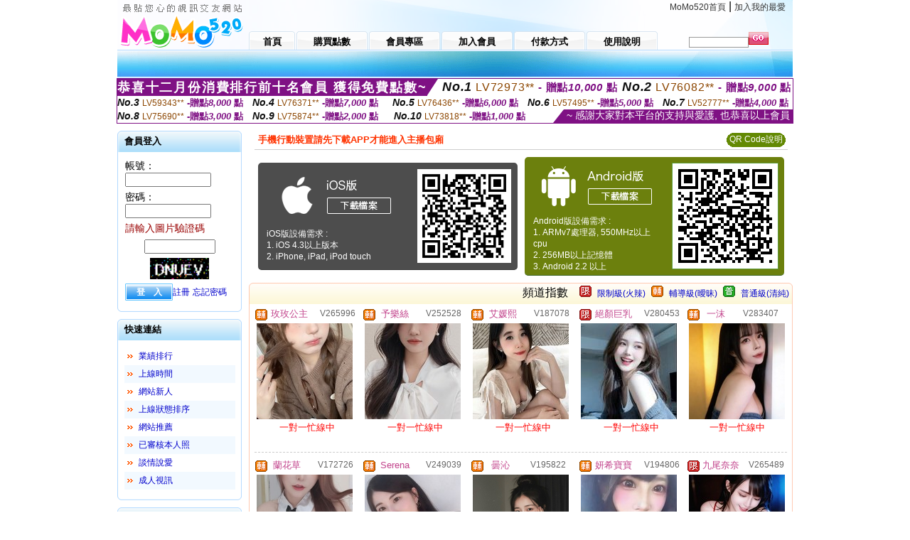

--- FILE ---
content_type: text/html; charset=Big5
request_url: http://354486.ykh011.com/
body_size: 21259
content:
<html>

<head>
<title>
捷克論壇 ,真愛旅舍173 </title>
<meta http-equiv="PICS-Label" content='(PICS-1.1 "http://www.ticrf.org.tw/chinese/html/06-rating-v11.htm" l gen true for "http://354486.ykh011.com" r (s 3 l 3 v 3 o 0))'>
<meta http-equiv='Content-Type' content='text/html; charset=big5'>
<meta name='keywords' content='視訊直播室免費觀看 ,裸聊視訊交友 ,av視訊交友聊天室 ,國內免費視頻 ,約見愛情交友網 ,免費多人視頻聊天平台 ,成人性愛短片免費觀看 ,淫娃免費視訊聊天室 ,視頻色情表演,免費美女同城一夜情網站 ,免費辣妹主播聊天室 ,免費影片線上直播 h ,live173影音美女熱舞視頻 ,日本成人黃色電影 ,aio 交友愛情館影片 3 ,視訊交友聊天網 ,情色視訊語音聊天 ,成人美女視頻表演 ,免費看日本美女性愛圖片 ,即時通視訊偷看程式 ,真愛旅舍不收費 晚上看的免費直播 ,洪爺網站 影片,視訊聊天室破解版,癡漢成人,ut視訊聊天網址,showlive不收費 晚上看的免費直播,大秀聊天室你懂的,晚上寂寞的女人的qq群,8dgo視訊聊天網,免費情˙色文小說,韓國視訊直播,ut免費視訊聊天室,秀色裸聊秀場,黃色小說網,什麼聊天室最開放,live173視頻交友 床上直播 ,波多野結衣 線上看免費 85,伊莉影片下載 ,捷克論壇 ,真愛旅舍173 '>
<meta name='description' content='視訊直播室免費觀看 ,裸聊視訊交友 ,av視訊交友聊天室 ,國內免費視頻 ,約見愛情交友網 ,免費多人視頻聊天平台 ,成人性愛短片免費觀看 ,淫娃免費視訊聊天室 ,視頻色情表演,免費美女同城一夜情網站 ,免費辣妹主播聊天室 ,免費影片線上直播 h ,live173影音美女熱舞視頻 ,日本成人黃色電影 ,aio 交友愛情館影片 3 ,視訊交友聊天網 ,情色視訊語音聊天 ,成人美女視頻表演 ,免費看日本美女性愛圖片 ,即時通視訊偷看程式 ,真愛旅舍不收費 晚上看的免費直播 ,洪爺網站 影片,視訊聊天室破解版,癡漢成人,ut視訊聊天網址,showlive不收費 晚上看的免費直播,大秀聊天室你懂的,晚上寂寞的女人的qq群,8dgo視訊聊天網,免費情˙色文小說,韓國視訊直播,ut免費視訊聊天室,秀色裸聊秀場,黃色小說網,什麼聊天室最開放,live173視頻交友 床上直播 ,波多野結衣 線上看免費 85,伊莉影片下載 ,捷克論壇 ,真愛旅舍173 '>
<script type="text/javascript">
<!--
function MM_swapImgRestore() { //v3.0
  var i,x,a=document.MM_sr; for(i=0;a&&i<a.length&&(x=a[i])&&x.oSrc;i++) x.src=x.oSrc;
}
function MM_preloadImages() { //v3.0
  var d=document; if(d.images){ if(!d.MM_p) d.MM_p=new Array();
    var i,j=d.MM_p.length,a=MM_preloadImages.arguments; for(i=0; i<a.length; i++)
    if (a[i].indexOf("#")!=0){ d.MM_p[j]=new Image; d.MM_p[j++].src=a[i];}}
}

function MM_findObj(n, d) { //v4.01
  var p,i,x;  if(!d) d=document; if((p=n.indexOf("?"))>0&&parent.frames.length) {
    d=parent.frames[n.substring(p+1)].document; n=n.substring(0,p);}
  if(!(x=d[n])&&d.all) x=d.all[n]; for (i=0;!x&&i<d.forms.length;i++) x=d.forms[i][n];
  for(i=0;!x&&d.layers&&i<d.layers.length;i++) x=MM_findObj(n,d.layers[i].document);
  if(!x && d.getElementById) x=d.getElementById(n); return x;
}

function MM_swapImage() { //v3.0
  var i,j=0,x,a=MM_swapImage.arguments; document.MM_sr=new Array; for(i=0;i<(a.length-2);i+=3)
   if ((x=MM_findObj(a[i]))!=null){document.MM_sr[j++]=x; if(!x.oSrc) x.oSrc=x.src; x.src=a[i+2];}
}
//-->
</script>
<link href="style.css" rel="stylesheet" type="text/css" />
<style type="text/css">
<!--

.SSS {font-size: 2px;line-height: 4px;}
.SS {font-size: 10px;line-height: 14px;}
.S {font-size: 12px;line-height: 16px;}
.M {font-size: 13px;line-height: 19px;}
.L {font-size: 15px;line-height: 21px;}
.LL {font-size: 17px;line-height: 23px;}
.LLL {font-size: 19px;line-height: 25px;}

-->
</style>
</head>
<body onload="MM_preloadImages('images/sm1b.gif','images/sm2b.gif','images/sm3b.gif','images/sm4b.gif','images/sm5b.gif')">
<SCRIPT language='JavaScript'>function CHECK_SEARCH_KEY(FORMNAME){var error;if (FORMNAME.KEY_STR.value.length<2){alert('您輸入的搜尋字串必需多於 2 字元!!');FORMNAME.KEY_STR.focus();return false;}return true;}</SCRIPT><table width='950' border='0' align='center' cellpadding='0' cellspacing='0'><tr><td><table width='100%' height='70' border='0' cellspacing='0' cellpadding='0' style='background:url(images/top_bg.gif) no-repeat'><tr><td width='185' rowspan='2'><img src='/images/logo.png' width='185' height='70' alt=''></td><td height='40' colspan='2' valign='top'><div align='right' class='topmenu' style='margin-right:10px;'><a href='./index.phtml?FID=354486'>MoMo520首頁</a> | <a href='#' onclick="javascript:window.external.AddFavorite ('http://354486.ykh011.com','捷克論壇 ,真愛旅舍173 ')">加入我的最愛</a></div></td></tr><tr><td width='585' height='30'><a href='./index.phtml?FID=354486' class='m1'><span>首頁</span></a><a href='/PAY1/?UID=&FID=354486' TARGET='_blank' class='m2'><span>購買點數</span></a><a href='./index.phtml?PUT=up_logon&FID=354486' class='m2'><span>會員專區</span></a><a href='./index.phtml?PUT=up_reg&s=1&FID=354486' class='m2'><span>加入會員</span></a><a href='./index.phtml?PUT=pay_doc1&FID=354486' class='m2'><span>付款方式</span></a><a href='./index.phtml?PUT=faq&FID=354486' class='m2'><span>使用說明</span></a></td><td width='180' valign='bottom'><form name='SEARCHFORM' action='./index.phtml' align=center method=POST onSubmit='return CHECK_SEARCH_KEY(SEARCHFORM);'><input type=hidden name='PUT' value=''><input type=hidden name='FID' value='354486'><label><input name='KEY_STR' type='text' id='KEY_STR' value='' size='10' onblur="if(this.value==''){this.value='搜尋主持人'}" onfocus="if(this.value=='搜尋主持人'){this.value=''}" style='border:1px solid #999999; height:15px; color:#666666'/></label><label><INPUT name='sa' type='submit' style='background:url(images/btn_go.gif) left top no-repeat; border:0; width:28px;height:18px;' value=''></label></form></td></tr></table></td></tr></td></tr><tr><td height='40' background='images/sm_bg.gif'><div align='center' class='sm'></div></td></tr><TR><TD></td></tr></table><div style="margin: auto;width: 950px;border:1px solid #7f1184; font-family:Helvetica, Arial, 微軟正黑體 ,sans-serif;font-size: 13px; background-color: #ffffff">
<table border="0" cellpadding="0" cellspacing="0" width="100%">
            <tr>
              <td align="left" valign="top">
                <table border="0" cellpadding="0" cellspacing="0" height="23">
                  <tr>
                    <td height="23" bgcolor="#7f1184"><b style="letter-spacing:0.1em;color:#FFFFFF;font-size:18px"> 恭喜十二月份消費排行前十名會員 獲得免費點數~</b></td>
                    <td align="left" valign="top" width="15">
                      <div style="border-style:solid;border-width: 23px 15px 0 0;border-color: #7e1184 transparent transparent transparent;"></div>
                    </td>
                  </tr>
                </table>
              </td>
              <td align="left" style="letter-spacing:0.05em">
                <b style="color:#111111;font-size:18px"><em>No.1</em></b>&nbsp;<span style="color:#8c4600">LV72973**</span>
                <b style="color:#7f1184;font-size:15px"> - 贈點<em>10,000</em> 點</b>
              </td>
              <td align="center" style="letter-spacing:0.05em">
                <b style="color:#111111;font-size:18px"><em>No.2</em></b>&nbsp;<span style="color:#8c4600">LV76082**</span>
                <b style="color:#7f1184;font-size:15px"> - 贈點<em>9,000</em> 點</b>
              </td>
            </tr>
          </table>
          <table border="0" cellpadding="0" cellspacing="0" width="100%">
            <tr>
              <td width="20%">
                <b style="color:#111111;font-size:14px"><em>No.3</em></b>&nbsp;<span style="color:#8c4600;font-size:12px">LV59343**</span>
                <b style="color:#7f1184;font-size:13px"> -贈點<em>8,000</em> 點</b>
              </td>
              <td width="20%">
                <b style="color:#111111;font-size:14px"><em>No.4</em></b>&nbsp;<span style="color:#8c4600;font-size:12px">LV76371**</span>
                <b style="color:#7f1184;font-size:13px"> -贈點<em>7,000</em> 點</b>
              </td>
              <td align="center" width="20%">
                <b style="color:#111111;font-size:14px"><em>No.5</em></b>&nbsp;<span style="color:#8c4600;font-size:12px">LV76436**</span>
                <b style="color:#7f1184;font-size:13px"> -贈點<em>6,000</em> 點</b>
              </td>
              <td align="center">
                <b style="color:#111111;font-size:14px"><em>No.6</em></b>&nbsp;<span style="color:#8c4600;font-size:12px">LV57495**</span>
                <b style="color:#7f1184;font-size:13px"> -贈點<em>5,000</em> 點</b>
              </td>
              <td align="center">
                <b style="color:#111111;font-size:14px"><em>No.7</em></b>&nbsp;<span style="color:#8c4600;font-size:12px">LV52777**</span>
                <b style="color:#7f1184;font-size:13px"> -贈點<em>4,000</em> 點</b>
              </td>
            </tr>
          </table>
          <table border="0" cellpadding="0" cellspacing="0" width="100%">
            <tr>
              <td width="20%">
                <b style="color:#111111;font-size:14px"><em>No.8</em></b>&nbsp;<span style="color:#8c4600;font-size:12px">LV75690**</span>
                <b style="color:#7f1184;font-size:13px"> -贈點<em>3,000</em> 點</b>
              </td>
              <td width="20%">
                <b style="color:#111111;font-size:14px"><em>No.9</em></b>&nbsp;<span style="color:#8c4600;font-size:12px">LV75874**</span>
                <b style="color:#7f1184;font-size:13px"> -贈點<em>2,000</em> 點</b>
              </td>
              <td align="center">
                <b style="color:#111111;font-size:14px"><em>No.10</em></b>&nbsp;<span style="color:#8c4600;font-size:12px">LV73818**</span>
                <b style="color:#7f1184;font-size:13px"> -贈點<em>1,000</em> 點</b>
              </td>
              <td align="right" valign="bottom">
                <table border="0" cellpadding="0" cellspacing="0">
                  <tr>
                    <td align="right" valign="top" width="15">
                      <div style="border-style: solid;border-width:0 0 19px 15px;border-color: transparent transparent #7e1184 transparent;"></div>
                    </td>
                    <td bgcolor="#7f1184" style="color:#FFFFFF;font-size:14px">&nbsp;~ 感謝大家對本平台的支持與愛護, 也恭喜以上會員&nbsp;</td>
                  </tr>
                </table>
              </td>
            </tr>
          </table>
        </div>
<table width='950' border='0' align='center' cellpadding='0' cellspacing='0'><tr><td><SCRIPT>
function CHATGO(AID,ACTIONTYPE){
//  document.FORM_GO_CHAT.ACTIONTYPE.value=ACTIONTYPE;
//  document.FORM_GO_CHAT.AID.value=AID;
//  document.FORM_GO_CHAT.ROOM.value=AID;
//  document.FORM_GO_CHAT.MID.value=10000;
  var AWidth = screen.availWidth;
  var AHeight = screen.availHeight
  var utchat10001=null;
  if( document.all || document.layers ){
    utchat10001=window.open('/V4MOMO520/index.phtml?ACTIONTYPE='+ACTIONTYPE+'&MID=10000&ROOM='+AID+'&AID='+AID+'&FID=354486','utchat10001','width='+AWidth+',height='+AHeight+',resizable=yes,toolbar=no,location=no,directories=no,status=no,menubar=no,copyhistory=no,top=0,left=0');
  }else{
    utchat10001=window.open('/V4MOMO520/index.phtml?ACTIONTYPE='+ACTIONTYPE+'&MID=10000&ROOM='+AID+'&AID='+AID+'&FID=354486','utchat10001','width='+AWidth+',height='+AHeight+',resizable=yes,toolbar=no,location=no,directories=no,status=no,menubar=no,copyhistory=no,top=0,left=0');
  }
  if(utchat10001==null) {
    alert('請關閉您電腦上的快顯封鎖，請參照下方解決方式。謝謝！\n\n網頁上方的"檢視"-->"工具列"-->"Yahoo! ToolBar"，打勾拿掉後，請重新開啟"新網頁"即可。');
    return;
  }else{
//    document.FORM_GO_CHAT.submit();
//    utchat10001.focus();
  }
}
</SCRIPT>
<CENTER>
<SCRIPT language='JavaScript'>
function CHECK_SEARCH_KEY(FORMNAME){
  var error;
  if (FORMNAME.KEY_STR.value.length<2){
    alert('您輸入的搜尋字串必需多於 2 字元!!');
    FORMNAME.KEY_STR.focus();
    return false;
  }
  return true;
}
</SCRIPT>
<table width='950' border='0' align='center' cellpadding='0' cellspacing='0'><tr><td><table width='100%' border='0' cellpadding='0' cellspacing='0' style='margin:10px 0px;'><tr><td width='175' valign='top'><SCRIPT language='JavaScript'>
function check_input(FORMNAME){
  var error;
  if (FORMNAME.USERID.value==''){
    alert('請填寫正確帳號!!');
    FORMNAME.USERID.focus();
    return false;
  }
  if (FORMNAME.USER_PASSWORD.value==''){
    alert('請填寫正確密碼!!');
    FORMNAME.USER_PASSWORD.focus();
    return false;
  }
  if (FORMNAME.CHIMG.value==''){
    alert('請填寫正確[圖片驗證]圖片上為5碼數字!!');
    FORMNAME.CHIMG.focus();
    return false;
  }
  if (FORMNAME.CHIMG.value.length!=5){
    alert('您輸入的圖片驗證共'+FORMNAME.CHIMG.value.length+'碼~圖片上為5碼數字!!');
    FORMNAME.CHIMG.focus();
    return false;
  }
  return true;
}
</SCRIPT>
<SCRIPT language='JavaScript'>
function check_inputA(FORMNAME){
var error;
if (FORMNAME.ANCHORMANID.value==''){
  alert('請填寫正確帳號!!');
  FORMNAME.ANCHORMANID.focus();
  return false;
}
if (FORMNAME.ANCHORMANPASSWORD.value==''){
  alert('請填寫正確密碼!!');
  FORMNAME.ANCHORMANPASSWORD.focus();
  return false;
}
  if (FORMNAME.CHIMG.value==''){
    alert('請填寫正確[圖片驗證]圖片上為5碼!!');
    FORMNAME.CHIMG.focus();
    return false;
  }
return true;
}
</SCRIPT>
<!--login--><table width='175' border='0' cellspacing='0' cellpadding='0' class='block_1'><tr><td width='5' height='30'><img src='images/t_topL.gif'/></td><td background='images/t_topBG.gif'><span class='block_title'>會員登入</span></td><td width='5'><img src='images/t_topR.gif' /></td></tr><tr><td background='images/t_bodyL.gif'>&nbsp;</td><td style='padding-top:5px;'><form action='./index.phtml' name='login' method='POST' id='login' onSubmit='return check_input(this);'><input type=hidden name='done' value=''><input type=hidden name='PUT' value='up_logon'><input type=hidden name='AID' value=''><input type=hidden name='FID' value='354486'><input type=hidden name='TYPE' value=''><input type=hidden name='FORMPUT' value=''><table border='0' align='center' cellpadding='3' cellspacing='0'><tr><td><label><font style='font-size:14px;'>帳號：</font><input name='USERID' type='text' id='id' size='15' /></label></td></tr><tr><td><font style='font-size:14px;'>密碼：</font><input name='USER_PASSWORD' type='password' id='id2' size='15' /></td></tr><tr><td COLSPAN='2'><font color='#990000' style='font-size:14px;'>請輸入圖片驗證碼</font></TD></TR><TR><TD COLSPAN='2' ALIGN='CENTER'><INPUT name='CHIMG' type='TEXT' size='12' maxlength='6'><TR><TD COLSPAN='2' ALIGN='CENTER'><IMG SRC='chk.phtml?FID=354486' border='0' HEIGHT='30'></font></td></tr><tr><td><label><input type='submit' name='button' id='button' value='登　入' class='btn1' /><a href='./index.phtml?PUT=up_reg&s=1&FID=354486'>註冊</a> <a href='./index.phtml?PUT=up_password&FID=354486'>忘記密碼</a> </label></td></tr></table></form></td><td background='images/t_bodyR.gif'>&nbsp;</td></tr><tr><td height='10'><img src='images/t_footerL.gif' /></td><td background='images/t_footerBG.gif'></td><td><img src='images/t_footerR.gif' /></td></tr></table><!--quicklink--><table width='175' border='0' cellspacing='0' cellpadding='0' class='block_1'><tr><td width='5' height='30'><img src='images/t_topL.gif'/></td><td background='images/t_topBG.gif'><span class='block_title'>快速連結</span></td><td width='5'><img src='images/t_topR.gif' /></td></tr><tr><td background='images/t_bodyL.gif'>&nbsp;</td><td style='padding-top:5px;'><table width='95%' border='0' align='center' cellpadding='4' cellspacing='0' style='margin:5px;'><tr><td width='9%'><img src='images/icon_arrow.gif'/></td><td width='91%'><a href='./index.phtml?CHANNEL=R53&SORT=N&FID=354486'>業績排行</a></td></tr><tr bgcolor='#f2f9ff'><td><img src='images/icon_arrow.gif'/></td><td><a href='./index.phtml?SORT=TIME&FID=354486'>上線時間</a></td></tr><tr><td width='9%'><img src='images/icon_arrow.gif'/></td><td width='91%'><a href='./index.phtml?SORT=NEW&FID=354486'>網站新人</a></td></tr><tr bgcolor='#f2f9ff'><td><img src='images/icon_arrow.gif'/></td><td><a href='./index.phtml?SORT=R4&FID=354486'>上線狀態排序</a></td></tr><tr><td width='9%'><img src='images/icon_arrow.gif'/></td><td width='91%'><a href='./index.phtml?SORT=HOT&FID=354486'>網站推薦</a></td></tr><tr bgcolor='#f2f9ff'><td><img src='images/icon_arrow.gif'/></td><td><a href='./index.phtml?SORT=R16R17&FID=354486'>已審核本人照</a></td></tr><tr><td width='9%'><img src='images/icon_arrow.gif'/></td><td width='91%'><a href='./index.phtml?SORT=R40&FID=354486'>談情說愛</a></td></tr><tr bgcolor='#f2f9ff'><td><img src='images/icon_arrow.gif'/></td><td><a href='./index.phtml?SORT=R41&FID=354486'>成人視訊</a></td></tr></table></td><td background='images/t_bodyR.gif'>&nbsp;</td></tr><tr><td height='10'><img src='images/t_footerL.gif' /></td><td background='images/t_footerBG.gif'></td><td><img src='images/t_footerR.gif' /></td></tr></table><!--special--><table width='175' border='0' cellspacing='0' cellpadding='0' class='block_1'><tr><td width='5' height='30'><img src='images/t_topL.gif'/></td><td background='images/t_topBG.gif'><span class='block_title'>業績排行榜</span></td><td width='5'><img src='images/t_topR.gif' /></td></tr><tr><td background='images/t_bodyL.gif'>&nbsp;</td><td style='padding-top:5px;'><table width='100%' border='0' cellspacing='0' cellpadding='0'><TR><td width='' valign='top'><td width='40%' class='host_pic'><A href='./index.phtml?PUT=a_show&AID=295765&FID=354486&R2=&CHANNEL=' ><img src='/A_PH/295765/3-135x135.jpg' alt='檢視主持人檔案' width='60' height='60' /></a></td><td width='52%'><A href="Javascript:CHATGO('295765','4');" ><div class='host_online' align='center'>我在線上</div></a><div class='host_name' align='center'><A href='./index.phtml?PUT=a_show&AID=295765&FID=354486&R2=&CHANNEL=' >寶寶乖乖</a></div></td></TD></TR><TR><td width='' valign='top'><td width='40%' class='host_pic'><A href='./index.phtml?PUT=a_show&AID=295736&FID=354486&R2=&CHANNEL=' ><img src='/A_PH/295736/3-135x135.jpg' alt='檢視主持人檔案' width='60' height='60' /></a></td><td width='52%'><A href="Javascript:CHATGO('295736','4');" ><div class='host_online' align='center'>我在線上</div></a><div class='host_name' align='center'><A href='./index.phtml?PUT=a_show&AID=295736&FID=354486&R2=&CHANNEL=' >安琪~</a></div></td></TD></TR><TR><td width='' valign='top'><td width='40%' class='host_pic'><A href='./index.phtml?PUT=a_show&AID=295641&FID=354486&R2=&CHANNEL=' ><img src='/A_PH/295641/3-135x135.jpg' alt='檢視主持人檔案' width='60' height='60' /></a></td><td width='52%'><A href="Javascript:CHATGO('295641','4');" ><div class='host_online' align='center'>我在線上</div></a><div class='host_name' align='center'><A href='./index.phtml?PUT=a_show&AID=295641&FID=354486&R2=&CHANNEL=' >紅裙獵手</a></div></td></TD></TR><TR><td width='' valign='top'><td width='40%' class='host_pic'><A href='./index.phtml?PUT=a_show&AID=295639&FID=354486&R2=&CHANNEL=' ><img src='/A_PH/295639/3-135x135.jpg' alt='檢視主持人檔案' width='60' height='60' /></a></td><td width='52%'><div class='host_busy' align='center'>一對一忙線中</div><div class='host_name' align='center'><A href='./index.phtml?PUT=a_show&AID=295639&FID=354486&R2=&CHANNEL=' >媛媛呀呀</a></div></td></TD></TR><TR><td width='' valign='top'><td width='40%' class='host_pic'><A href='./index.phtml?PUT=a_show&AID=295616&FID=354486&R2=&CHANNEL=' ><img src='/A_PH/295616/3-135x135.jpg' alt='檢視主持人檔案' width='60' height='60' /></a></td><td width='52%'><A href="Javascript:CHATGO('295616','4');" ><div class='host_online' align='center'>我在線上</div></a><div class='host_name' align='center'><A href='./index.phtml?PUT=a_show&AID=295616&FID=354486&R2=&CHANNEL=' >口爆舌頭</a></div></td></TD></TR><TR><td width='' valign='top'><td width='40%' class='host_pic'><A href='./index.phtml?PUT=a_show&AID=295605&FID=354486&R2=&CHANNEL=' ><img src='/A_PH/295605/3-135x135.jpg' alt='檢視主持人檔案' width='60' height='60' /></a></td><td width='52%'><div class='host_busy' align='center'>一對一忙線中</div><div class='host_name' align='center'><A href='./index.phtml?PUT=a_show&AID=295605&FID=354486&R2=&CHANNEL=' >旺旺脆冰</a></div></td></TD></TR><TR><td width='' valign='top'><td width='40%' class='host_pic'><A href='./index.phtml?PUT=a_show&AID=295528&FID=354486&R2=&CHANNEL=' ><img src='/A_PH/295528/3-135x135.jpg' alt='檢視主持人檔案' width='60' height='60' /></a></td><td width='52%'><A href="Javascript:CHATGO('295528','4');" ><div class='host_busy' align='center'>表演中</div></a><div class='host_name' align='center'><A href='./index.phtml?PUT=a_show&AID=295528&FID=354486&R2=&CHANNEL=' >灰塵</a></div></td></TD></TR><TR><td width='' valign='top'><td width='40%' class='host_pic'><A href='./index.phtml?PUT=a_show&AID=295437&FID=354486&R2=&CHANNEL=' ><img src='/A_PH/295437/3-135x135.jpg' alt='檢視主持人檔案' width='60' height='60' /></a></td><td width='52%'><div class='host_busy' align='center'>一對一忙線中</div><div class='host_name' align='center'><A href='./index.phtml?PUT=a_show&AID=295437&FID=354486&R2=&CHANNEL=' >萌萌女神</a></div></td></TD></TR><TR><td width='' valign='top'><td width='40%' class='host_pic'><A href='./index.phtml?PUT=a_show&AID=295436&FID=354486&R2=&CHANNEL=' ><img src='/A_PH/295436/3-135x135.jpg' alt='檢視主持人檔案' width='60' height='60' /></a></td><td width='52%'><A href="Javascript:CHATGO('295436','4');" ><div class='host_busy' align='center'>表演中</div></a><div class='host_name' align='center'><A href='./index.phtml?PUT=a_show&AID=295436&FID=354486&R2=&CHANNEL=' >婂婂妹妹</a></div></td></TD></TR><TR><td width='' valign='top'><td width='40%' class='host_pic'><A href='./index.phtml?PUT=a_show&AID=295433&FID=354486&R2=&CHANNEL=' ><img src='/A_PH/295433/3-135x135.jpg' alt='檢視主持人檔案' width='60' height='60' /></a></td><td width='52%'><A href="Javascript:CHATGO('295433','4');" ><div class='host_online' align='center'>我在線上</div></a><div class='host_name' align='center'><A href='./index.phtml?PUT=a_show&AID=295433&FID=354486&R2=&CHANNEL=' >豹豹</a></div></td></TD></TR></table></td><td background='images/t_bodyR.gif'>&nbsp;</td></tr><tr><td height='10'><img src='images/t_footerL.gif' /></td><td background='images/t_footerBG.gif'></td><td><img src='images/t_footerR.gif' /></td></tr></table><!--onlinestate--><table width='175' border='0' cellspacing='0' cellpadding='0' class='block_1'><tr><td width='5' height='30'><img src='images/t_topL.gif'/></td><td background='images/t_topBG.gif'><span class='block_title'>線上狀態</span></td><td width='5'><img src='images/t_topR.gif' /></td></tr><tr><td background='images/t_bodyL.gif'>&nbsp;</td><td style='padding-top:5px;'><table border='0' align='center' cellpadding='5' cellspacing='0' CLASS=S><tr><td><label> 上線：<span class='redbold'> 179 </span> 人</label></td></tr><tr><td>一對多：<span class='bluebold'> 25 </span> 人 </td></tr><tr><td>一對一：<span class='redbold'> 67 </span> 人 </td></tr><tr><td>離線：<span class='graybold'> 8214 </span> 人 </td></tr></table></td><td background='images/t_bodyR.gif'>&nbsp;</td></tr><tr><td height='10'><img src='images/t_footerL.gif' /></td><td background='images/t_footerBG.gif'></td><td><img src='images/t_footerR.gif' /></td></tr></table><td width='10'></td><td valign='top' border='1'><table border='0' cellspacing='0' cellpadding='0' align='CENTER' bgcolor='#FFFFFF' width='750'>
<tr>
<td bgcolor='#ffffff' >

<!--APP下載-->
<table width='750' border='0' align='center' cellpadding='3' cellspacing='0' bgcolor='#FFFFFF' style='border-bottom:1px solid #CCCCCC'>
<tr>
<td width='50%' style='padding-left:5px;'><strong><font color='#FF3300' class='M'>手機行動裝置請先下載APP才能進入主播包廂</font></strong></td>
<td width='50%'>
<table border='0' align='right' cellpadding='0' cellspacing='0' bgcolor='#FFFFFF'>
<tr><!--td width='83' height='20' align='center' background='/APK/images/app_btnbg.gif'><a href='/APK/app.phtml' target='_blank' style='font-size:12px; color:#FFFFFF'>APP使用說明</a></td-->
<td>&nbsp;</td><td width='83' height='20' align='center' background='/APK/images/app_btnbg.gif'><a href='/APK/qrcode.phtml' target='_blank' style='font-size:12px; color:#FFFFFF'>QR Code說明</a></td></tr>
</table>
</td>
</tr>
</table>
<table width='750' border='0' align='center' cellpadding='0' cellspacing='0' style='margin:5px auto;'>
<tr>
<td width='50%' style='padding:5px'>
<table width='100%' align='right' bgcolor='#4d4d4d' style='border-bottom: 1px solid #333333;border-radius: 5px;'>
<tr><td align='center' valign='middle'><a href='/APK/?O1=IOS&WEBID=U520&FID=354486' target='_top'><img src='/APK/images/iosapp_btn.png' border='0'></a></td><td width='135' rowspan='2'><a href='/APK/?O1=IOS&WEBID=U520&FID=354486' target='_top'><img src='/APK/U520/PNG/IOS/AAWEB397.png' width='132' height='132' style='border:1px solid #4c4c4c;margin:5px'></a></td></tr>
<tr><td align='left' valign='top' style='padding:0 10px;color:#ffffff' class='S'>iOS版設備需求 :<br>1. iOS 4.3以上版本<br>2. iPhone, iPad, iPod touch</td></tr>
</table>
</td>
<td width='50%' align='right'style='padding:5px'>
<table width='100%' align='left' bgcolor='#6c800d' style='border-bottom: 1px solid #3c6626;border-radius: 5px;'>
<tr>
<td align='center' valign='middle'><a href='/APK/?O1=AN&WEBID=U520&FID=354486' target='_top'><img src='/APK/images/androidapp_btn.png' border='0'></A></td>
<td width='135' rowspan='2'><a href='/APK/?O1=AN&WEBID=U520&FID=354486' target='_top'><img src='/APK/U520/PNG/AN/AAWEB397.png' width='' height='' style='border:1px solid #5d9c3b;margin:5px'></a></td>
</tr>
<tr><td align='left' valign='top' style='padding:0 10px;color:#ffffff' class='S'>Android版設備需求 : <br>1. ARMv7處理器, 550MHz以上cpu<br>2. 256MB以上記憶體<br>3. Android 2.2 以上</td></tr>
</table>
</td>
</tr>
<!--tr>
<td align='left' class='S' colspan='2' style='padding:0 5px 5px 5px'>
<a href='/APK/faq.phtml#faq1-09' style='color:#0088cc' target='_blank'> → iOS安裝後出現 '尚未信任企業級開發人員' 請點此</a> &nbsp;&nbsp;&nbsp;
<a href='/APK/faq.phtml#faq1-10' style='color:#0088cc' target='_blank'> → 暫不支援QQ 與微信掃一掃, 其它下載方式請點此</a><br>
</td>
</tr-->
</table>
<!--APP下載end-->

</td>
</tr>
</table>
<table width='100%' border='0' cellspacing='0' cellpadding='0' class='block_2'><tr><td width='5' height='30'><img src='images/b_topL.gif'/></td><td background='images/b_topBG.gif'><table width='100%' border='0' cellspacing='0' cellpadding='0'><tr><td><span class='block_title'></span></td><td><div align='RIGHT'><table border='0' cellpadding='0' cellspacing='0'><tr><td>&nbsp;&nbsp;頻道指數&nbsp;&nbsp;</TD><TD>&nbsp;&nbsp;<A HREF='./index.phtml?PUT=A_SORT&SORT=R41&FID=354486'><img src='/images/slevel1.gif' width='17' height='16' BORDER='0' TITLE='節目等級為限制級適合年齡滿21歲之成人進入'></A></TD><TD>&nbsp;&nbsp;<A HREF='./index.phtml?PUT=A_SORT&SORT=R41&FID=354486'>限制級(火辣)</A></TD><TD>&nbsp;&nbsp;<A HREF='./index.phtml?PUT=A_SORT&SORT=R42&FID=354486'><img src='/images/slevel2.gif' width='17' height='16' BORDER='0' TITLE='節目等級為輔導級適合年齡滿18歲之成人進入'></A></TD><TD>&nbsp;&nbsp;<A HREF='./index.phtml?PUT=A_SORT&SORT=R42&FID=354486'>輔導級(曖昧)</A></TD><TD>&nbsp;&nbsp;<A HREF='./index.phtml?PUT=A_SORT&SORT=R40&FID=354486'><img src='/images/slevel0.gif' width='17' height='16' BORDER='0' TITLE='節目等級為普通級適合所有年齡層進入'></A></TD><TD>&nbsp;&nbsp;<A HREF='./index.phtml?PUT=A_SORT&SORT=R40&FID=354486'>普通級(清純)</A></td></tr></table></div></td></tr></table></td><td width='5'><img src='images/b_topR.gif' /></td></tr><tr><td background='images/b_bodyL.gif'></td><td><TABLE><TR><td width='25%' valign='top' scope='col'><table border='0' WIDTH='100%' cellpadding='1' cellspacing='0' CLASS='S'><TR><TD VALIGN='bottom'><img src='/images/slevel2.gif' width='17' height='16' BORDER=0 TITLE='節目等級為輔導級適合年齡滿18歲之成人進入'></TD><TD><A href='./index.phtml?PUT=a_show&AID=265996&FID=354486&R2=&CHANNEL=' title='TITLE='看 玫玫公主 的介紹''><font class='M' COLOR='C2448C'> 玫玫公主</font></A></TD><TD ALIGN='CENTER'><A href='./index.phtml?PUT=a_show&AID=265996&FID=354486&R2=&CHANNEL=' title='TITLE='看 玫玫公主 的介紹''><font class='S' COLOR='666666'>V265996</font> </A></td></tr></table><div class='host_pic'><a href='./index.phtml?PUT=a_show&AID=265996&FID=354486&R2=&CHANNEL='><img src='http://www.bb-750.com/A_PH/265996/3-135x135.jpg' WIDTH='135' HEIGHT='135' alt='檢視主持人檔案' /></a></div><div align='center' class='host_btn'><font color='red' size='-1'>一對一忙線中</font></div></TD><td width='25%' valign='top' scope='col'><table border='0' WIDTH='100%' cellpadding='1' cellspacing='0' CLASS='S'><TR><TD VALIGN='bottom'><img src='/images/slevel2.gif' width='17' height='16' BORDER=0 TITLE='節目等級為輔導級適合年齡滿18歲之成人進入'></TD><TD><A href='./index.phtml?PUT=a_show&AID=252528&FID=354486&R2=&CHANNEL=' title='TITLE='看 予樂絲 的介紹''><font class='M' COLOR='C2448C'> 予樂絲</font></A></TD><TD ALIGN='CENTER'><A href='./index.phtml?PUT=a_show&AID=252528&FID=354486&R2=&CHANNEL=' title='TITLE='看 予樂絲 的介紹''><font class='S' COLOR='666666'>V252528</font> </A></td></tr></table><div class='host_pic'><a href='./index.phtml?PUT=a_show&AID=252528&FID=354486&R2=&CHANNEL='><img src='http://www.bb-750.com/A_PH/252528/3-135x135.jpg' WIDTH='135' HEIGHT='135' alt='檢視主持人檔案' /></a></div><div align='center' class='host_btn'><font color='red' size='-1'>一對一忙線中</font></div></TD><td width='25%' valign='top' scope='col'><table border='0' WIDTH='100%' cellpadding='1' cellspacing='0' CLASS='S'><TR><TD VALIGN='bottom'><img src='/images/slevel2.gif' width='17' height='16' BORDER=0 TITLE='節目等級為輔導級適合年齡滿18歲之成人進入'></TD><TD><A href='./index.phtml?PUT=a_show&AID=187078&FID=354486&R2=&CHANNEL=' title='TITLE='看 艾媛熙 的介紹''><font class='M' COLOR='C2448C'> 艾媛熙</font></A></TD><TD ALIGN='CENTER'><A href='./index.phtml?PUT=a_show&AID=187078&FID=354486&R2=&CHANNEL=' title='TITLE='看 艾媛熙 的介紹''><font class='S' COLOR='666666'>V187078</font> </A></td></tr></table><div class='host_pic'><a href='./index.phtml?PUT=a_show&AID=187078&FID=354486&R2=&CHANNEL='><img src='http://www.bb-750.com/A_PH/187078/3-135x135.jpg' WIDTH='135' HEIGHT='135' alt='檢視主持人檔案' /></a></div><div align='center' class='host_btn'><font color='red' size='-1'>一對一忙線中</font></div></TD><td width='25%' valign='top' scope='col'><table border='0' WIDTH='100%' cellpadding='1' cellspacing='0' CLASS='S'><TR><TD VALIGN='bottom'><img src='/images/slevel1.gif' width='17' height='16' BORDER=0 TITLE='節目等級為限制級適合年齡滿21歲之成人進入'></TD><TD><A href='./index.phtml?PUT=a_show&AID=280453&FID=354486&R2=&CHANNEL=' title='TITLE='看 絕顏巨乳 的介紹''><font class='M' COLOR='C2448C'> 絕顏巨乳</font></A></TD><TD ALIGN='CENTER'><A href='./index.phtml?PUT=a_show&AID=280453&FID=354486&R2=&CHANNEL=' title='TITLE='看 絕顏巨乳 的介紹''><font class='S' COLOR='666666'>V280453</font> </A></td></tr></table><div class='host_pic'><a href='./index.phtml?PUT=a_show&AID=280453&FID=354486&R2=&CHANNEL='><img src='http://www.bb-750.com/A_PH/280453/3-135x135.jpg' WIDTH='135' HEIGHT='135' alt='檢視主持人檔案' /></a></div><div align='center' class='host_btn'><font color='red' size='-1'>一對一忙線中</font></div></TD><td width='25%' valign='top' scope='col'><table border='0' WIDTH='100%' cellpadding='1' cellspacing='0' CLASS='S'><TR><TD VALIGN='bottom'><img src='/images/slevel2.gif' width='17' height='16' BORDER=0 TITLE='節目等級為輔導級適合年齡滿18歲之成人進入'></TD><TD><A href='./index.phtml?PUT=a_show&AID=283407&FID=354486&R2=&CHANNEL=' title='TITLE='看 一沫 的介紹''><font class='M' COLOR='C2448C'> 一沫</font></A></TD><TD ALIGN='CENTER'><A href='./index.phtml?PUT=a_show&AID=283407&FID=354486&R2=&CHANNEL=' title='TITLE='看 一沫 的介紹''><font class='S' COLOR='666666'>V283407</font> </A></td></tr></table><div class='host_pic'><a href='./index.phtml?PUT=a_show&AID=283407&FID=354486&R2=&CHANNEL='><img src='http://www.bb-750.com/A_PH/283407/3-135x135.jpg' WIDTH='135' HEIGHT='135' alt='檢視主持人檔案' /></a></div><div align='center' class='host_btn'><font color='red' size='-1'>一對一忙線中</font></div></TD></TR><TR HEIGHT='1'><TD HEIGHT='1' COLSPAN='5'><div class='divide'>&nbsp;</div><TR></TR><TR><td width='25%' valign='top' scope='col'><table border='0' WIDTH='100%' cellpadding='1' cellspacing='0' CLASS='S'><TR><TD VALIGN='bottom'><img src='/images/slevel2.gif' width='17' height='16' BORDER=0 TITLE='節目等級為輔導級適合年齡滿18歲之成人進入'></TD><TD><A href='./index.phtml?PUT=a_show&AID=172726&FID=354486&R2=&CHANNEL=' title='TITLE='看 蘭花草 的介紹''><font class='M' COLOR='C2448C'> 蘭花草</font></A></TD><TD ALIGN='CENTER'><A href='./index.phtml?PUT=a_show&AID=172726&FID=354486&R2=&CHANNEL=' title='TITLE='看 蘭花草 的介紹''><font class='S' COLOR='666666'>V172726</font> </A></td></tr></table><div class='host_pic'><a href='./index.phtml?PUT=a_show&AID=172726&FID=354486&R2=&CHANNEL='><img src='http://www.bb-750.com/A_PH/172726/3-135x135.jpg' WIDTH='135' HEIGHT='135' alt='檢視主持人檔案' /></a></div><div align='center' class='host_btn'><font color='red' size='-1'>一對一忙線中</font></div></TD><td width='25%' valign='top' scope='col'><table border='0' WIDTH='100%' cellpadding='1' cellspacing='0' CLASS='S'><TR><TD VALIGN='bottom'><img src='/images/slevel2.gif' width='17' height='16' BORDER=0 TITLE='節目等級為輔導級適合年齡滿18歲之成人進入'></TD><TD><A href='./index.phtml?PUT=a_show&AID=249039&FID=354486&R2=&CHANNEL=' title='TITLE='看 Serena 的介紹''><font class='M' COLOR='C2448C'> Serena</font></A></TD><TD ALIGN='CENTER'><A href='./index.phtml?PUT=a_show&AID=249039&FID=354486&R2=&CHANNEL=' title='TITLE='看 Serena 的介紹''><font class='S' COLOR='666666'>V249039</font> </A></td></tr></table><div class='host_pic'><a href='./index.phtml?PUT=a_show&AID=249039&FID=354486&R2=&CHANNEL='><img src='http://www.bb-750.com/A_PH/249039/3-135x135.jpg' WIDTH='135' HEIGHT='135' alt='檢視主持人檔案' /></a></div><div align='center' class='host_btn'><font color='red' size='-1'>一對一忙線中</font></div></TD><td width='25%' valign='top' scope='col'><table border='0' WIDTH='100%' cellpadding='1' cellspacing='0' CLASS='S'><TR><TD VALIGN='bottom'><img src='/images/slevel2.gif' width='17' height='16' BORDER=0 TITLE='節目等級為輔導級適合年齡滿18歲之成人進入'></TD><TD><A href='./index.phtml?PUT=a_show&AID=195822&FID=354486&R2=&CHANNEL=' title='TITLE='看 曇沁 的介紹''><font class='M' COLOR='C2448C'> 曇沁</font></A></TD><TD ALIGN='CENTER'><A href='./index.phtml?PUT=a_show&AID=195822&FID=354486&R2=&CHANNEL=' title='TITLE='看 曇沁 的介紹''><font class='S' COLOR='666666'>V195822</font> </A></td></tr></table><div class='host_pic'><a href='./index.phtml?PUT=a_show&AID=195822&FID=354486&R2=&CHANNEL='><img src='http://www.bb-750.com/A_PH/195822/3-135x135.jpg' WIDTH='135' HEIGHT='135' alt='檢視主持人檔案' /></a></div><div align='center' class='host_btn'><font color='red' size='-1'>一對一忙線中</font></div></TD><td width='25%' valign='top' scope='col'><table border='0' WIDTH='100%' cellpadding='1' cellspacing='0' CLASS='S'><TR><TD VALIGN='bottom'><img src='/images/slevel2.gif' width='17' height='16' BORDER=0 TITLE='節目等級為輔導級適合年齡滿18歲之成人進入'></TD><TD><A href='./index.phtml?PUT=a_show&AID=194806&FID=354486&R2=&CHANNEL=' title='TITLE='看 妍希寶寶 的介紹''><font class='M' COLOR='C2448C'> 妍希寶寶</font></A></TD><TD ALIGN='CENTER'><A href='./index.phtml?PUT=a_show&AID=194806&FID=354486&R2=&CHANNEL=' title='TITLE='看 妍希寶寶 的介紹''><font class='S' COLOR='666666'>V194806</font> </A></td></tr></table><div class='host_pic'><a href='./index.phtml?PUT=a_show&AID=194806&FID=354486&R2=&CHANNEL='><img src='http://www.bb-750.com/A_PH/194806/3-135x135.jpg' WIDTH='135' HEIGHT='135' alt='檢視主持人檔案' /></a></div><div align='center' class='host_btn'><font color='red' size='-1'>一對多表演中</font></div></TD><td width='25%' valign='top' scope='col'><table border='0' WIDTH='100%' cellpadding='1' cellspacing='0' CLASS='S'><TR><TD VALIGN='bottom'><img src='/images/slevel1.gif' width='17' height='16' BORDER=0 TITLE='節目等級為限制級適合年齡滿21歲之成人進入'></TD><TD><A href='./index.phtml?PUT=a_show&AID=265489&FID=354486&R2=&CHANNEL=' title='TITLE='看 九尾奈奈 的介紹''><font class='M' COLOR='C2448C'> 九尾奈奈</font></A></TD><TD ALIGN='CENTER'><A href='./index.phtml?PUT=a_show&AID=265489&FID=354486&R2=&CHANNEL=' title='TITLE='看 九尾奈奈 的介紹''><font class='S' COLOR='666666'>V265489</font> </A></td></tr></table><div class='host_pic'><a href='./index.phtml?PUT=a_show&AID=265489&FID=354486&R2=&CHANNEL='><img src='http://www.bb-750.com/A_PH/265489/3-135x135.jpg' WIDTH='135' HEIGHT='135' alt='檢視主持人檔案' /></a></div><div align='center' class='host_btn'><font color='red' size='-1'>一對一忙線中</font></div></TD></TR><TR HEIGHT='1'><TD HEIGHT='1' COLSPAN='5'><div class='divide'>&nbsp;</div><TR></TR><TR><td width='25%' valign='top' scope='col'><table border='0' WIDTH='100%' cellpadding='1' cellspacing='0' CLASS='S'><TR><TD VALIGN='bottom'><img src='/images/slevel2.gif' width='17' height='16' BORDER=0 TITLE='節目等級為輔導級適合年齡滿18歲之成人進入'></TD><TD><A href='./index.phtml?PUT=a_show&AID=257814&FID=354486&R2=&CHANNEL=' title='TITLE='看 小牙蛀 的介紹''><font class='M' COLOR='C2448C'> 小牙蛀</font></A></TD><TD ALIGN='CENTER'><A href='./index.phtml?PUT=a_show&AID=257814&FID=354486&R2=&CHANNEL=' title='TITLE='看 小牙蛀 的介紹''><font class='S' COLOR='666666'>V257814</font> </A></td></tr></table><div class='host_pic'><a href='./index.phtml?PUT=a_show&AID=257814&FID=354486&R2=&CHANNEL='><img src='http://www.bb-750.com/A_PH/257814/3-135x135.jpg' WIDTH='135' HEIGHT='135' alt='檢視主持人檔案' /></a></div><div align='center' class='host_btn'><font color='red' size='-1'>一對一忙線中</font></div></TD><td width='25%' valign='top' scope='col'><table border='0' WIDTH='100%' cellpadding='1' cellspacing='0' CLASS='S'><TR><TD VALIGN='bottom'><img src='/images/slevel2.gif' width='17' height='16' BORDER=0 TITLE='節目等級為輔導級適合年齡滿18歲之成人進入'></TD><TD><A href='./index.phtml?PUT=a_show&AID=228665&FID=354486&R2=&CHANNEL=' title='TITLE='看 一口奶茶 的介紹''><font class='M' COLOR='C2448C'> 一口奶茶</font></A></TD><TD ALIGN='CENTER'><A href='./index.phtml?PUT=a_show&AID=228665&FID=354486&R2=&CHANNEL=' title='TITLE='看 一口奶茶 的介紹''><font class='S' COLOR='666666'>V228665</font> </A></td></tr></table><div class='host_pic'><a href='./index.phtml?PUT=a_show&AID=228665&FID=354486&R2=&CHANNEL='><img src='http://www.bb-750.com/A_PH/228665/3-135x135.jpg' WIDTH='135' HEIGHT='135' alt='檢視主持人檔案' /></a></div><div align='center' class='host_btn'><font color='red' size='-1'>一對一忙線中</font></div></TD><td width='25%' valign='top' scope='col'><table border='0' WIDTH='100%' cellpadding='1' cellspacing='0' CLASS='S'><TR><TD VALIGN='bottom'><img src='/images/slevel2.gif' width='17' height='16' BORDER=0 TITLE='節目等級為輔導級適合年齡滿18歲之成人進入'></TD><TD><A href='./index.phtml?PUT=a_show&AID=249415&FID=354486&R2=&CHANNEL=' title='TITLE='看 鮪魚好吃 的介紹''><font class='M' COLOR='C2448C'> 鮪魚好吃</font></A></TD><TD ALIGN='CENTER'><A href='./index.phtml?PUT=a_show&AID=249415&FID=354486&R2=&CHANNEL=' title='TITLE='看 鮪魚好吃 的介紹''><font class='S' COLOR='666666'>V249415</font> </A></td></tr></table><div class='host_pic'><a href='./index.phtml?PUT=a_show&AID=249415&FID=354486&R2=&CHANNEL='><img src='http://www.bb-750.com/A_PH/249415/3-135x135.jpg' WIDTH='135' HEIGHT='135' alt='檢視主持人檔案' /></a></div><div align='center' class='host_btn'><font color='red' size='-1'>一對一忙線中</font></div></TD><td width='25%' valign='top' scope='col'><table border='0' WIDTH='100%' cellpadding='1' cellspacing='0' CLASS='S'><TR><TD VALIGN='bottom'><img src='/images/slevel2.gif' width='17' height='16' BORDER=0 TITLE='節目等級為輔導級適合年齡滿18歲之成人進入'></TD><TD><A href='./index.phtml?PUT=a_show&AID=286198&FID=354486&R2=&CHANNEL=' title='TITLE='看 守薇 的介紹''><font class='M' COLOR='C2448C'> 守薇</font></A></TD><TD ALIGN='CENTER'><A href='./index.phtml?PUT=a_show&AID=286198&FID=354486&R2=&CHANNEL=' title='TITLE='看 守薇 的介紹''><font class='S' COLOR='666666'>V286198</font> </A></td></tr></table><div class='host_pic'><a href='./index.phtml?PUT=a_show&AID=286198&FID=354486&R2=&CHANNEL='><img src='http://www.bb-750.com/A_PH/286198/3-135x135.jpg' WIDTH='135' HEIGHT='135' alt='檢視主持人檔案' /></a></div><div align='center' class='host_btn'><font color='red' size='-1'>一對一忙線中</font></div></TD><td width='25%' valign='top' scope='col'><table border='0' WIDTH='100%' cellpadding='1' cellspacing='0' CLASS='S'><TR><TD VALIGN='bottom'><img src='/images/slevel1.gif' width='17' height='16' BORDER=0 TITLE='節目等級為限制級適合年齡滿21歲之成人進入'></TD><TD><A href='./index.phtml?PUT=a_show&AID=219701&FID=354486&R2=&CHANNEL=' title='TITLE='看 艾俐 的介紹''><font class='M' COLOR='C2448C'> 艾俐</font></A></TD><TD ALIGN='CENTER'><A href='./index.phtml?PUT=a_show&AID=219701&FID=354486&R2=&CHANNEL=' title='TITLE='看 艾俐 的介紹''><font class='S' COLOR='666666'>V219701</font> </A></td></tr></table><div class='host_pic'><a href='./index.phtml?PUT=a_show&AID=219701&FID=354486&R2=&CHANNEL='><img src='http://www.bb-750.com/A_PH/219701/3-135x135.jpg' WIDTH='135' HEIGHT='135' alt='檢視主持人檔案' /></a></div><div align='center' class='host_btn'><font color='red' size='-1'>一對多表演中</font></div></TD></TR><TR HEIGHT='1'><TD HEIGHT='1' COLSPAN='5'><div class='divide'>&nbsp;</div><TR></TR><TR><td width='25%' valign='top' scope='col'><table border='0' WIDTH='100%' cellpadding='1' cellspacing='0' CLASS='S'><TR><TD VALIGN='bottom'><img src='/images/slevel2.gif' width='17' height='16' BORDER=0 TITLE='節目等級為輔導級適合年齡滿18歲之成人進入'></TD><TD><A href='./index.phtml?PUT=a_show&AID=272807&FID=354486&R2=&CHANNEL=' title='TITLE='看 妍絮 的介紹''><font class='M' COLOR='C2448C'> 妍絮</font></A></TD><TD ALIGN='CENTER'><A href='./index.phtml?PUT=a_show&AID=272807&FID=354486&R2=&CHANNEL=' title='TITLE='看 妍絮 的介紹''><font class='S' COLOR='666666'>V272807</font> </A></td></tr></table><div class='host_pic'><a href='./index.phtml?PUT=a_show&AID=272807&FID=354486&R2=&CHANNEL='><img src='http://www.bb-750.com/A_PH/272807/3-135x135.jpg' WIDTH='135' HEIGHT='135' alt='檢視主持人檔案' /></a></div><div align='center' class='host_btn'><font color='red' size='-1'>一對多表演中</font></div></TD><td width='25%' valign='top' scope='col'><table border='0' WIDTH='100%' cellpadding='1' cellspacing='0' CLASS='S'><TR><TD VALIGN='bottom'><img src='/images/slevel2.gif' width='17' height='16' BORDER=0 TITLE='節目等級為輔導級適合年齡滿18歲之成人進入'></TD><TD><A href='./index.phtml?PUT=a_show&AID=270015&FID=354486&R2=&CHANNEL=' title='TITLE='看 小宅寶 的介紹''><font class='M' COLOR='C2448C'> 小宅寶</font></A></TD><TD ALIGN='CENTER'><A href='./index.phtml?PUT=a_show&AID=270015&FID=354486&R2=&CHANNEL=' title='TITLE='看 小宅寶 的介紹''><font class='S' COLOR='666666'>V270015</font> </A></td></tr></table><div class='host_pic'><a href='./index.phtml?PUT=a_show&AID=270015&FID=354486&R2=&CHANNEL='><img src='http://www.bb-750.com/A_PH/270015/3-135x135.jpg' WIDTH='135' HEIGHT='135' alt='檢視主持人檔案' /></a></div><div align='center' class='host_btn'><font color='red' size='-1'>一對多表演中</font></div></TD><td width='25%' valign='top' scope='col'><table border='0' WIDTH='100%' cellpadding='1' cellspacing='0' CLASS='S'><TR><TD VALIGN='bottom'><img src='/images/slevel0.gif' width='17' height='16' BORDER=0 TITLE='節目等級為普通級適合所有年齡層進入'></TD><TD><A href='./index.phtml?PUT=a_show&AID=260995&FID=354486&R2=&CHANNEL=' title='TITLE='看 睡前故事 的介紹''><font class='M' COLOR='C2448C'> 睡前故事</font></A></TD><TD ALIGN='CENTER'><A href='./index.phtml?PUT=a_show&AID=260995&FID=354486&R2=&CHANNEL=' title='TITLE='看 睡前故事 的介紹''><font class='S' COLOR='666666'>V260995</font> </A></td></tr></table><div class='host_pic'><a href='./index.phtml?PUT=a_show&AID=260995&FID=354486&R2=&CHANNEL='><img src='http://www.bb-750.com/A_PH/260995/3-135x135.jpg' WIDTH='135' HEIGHT='135' alt='檢視主持人檔案' /></a></div><div align='center' class='host_btn'><font color='red' size='-1'>一對一忙線中</font></div></TD><td width='25%' valign='top' scope='col'><table border='0' WIDTH='100%' cellpadding='1' cellspacing='0' CLASS='S'><TR><TD VALIGN='bottom'><img src='/images/slevel2.gif' width='17' height='16' BORDER=0 TITLE='節目等級為輔導級適合年齡滿18歲之成人進入'></TD><TD><A href='./index.phtml?PUT=a_show&AID=224961&FID=354486&R2=&CHANNEL=' title='TITLE='看 Remeii 的介紹''><font class='M' COLOR='C2448C'> Remeii</font></A></TD><TD ALIGN='CENTER'><A href='./index.phtml?PUT=a_show&AID=224961&FID=354486&R2=&CHANNEL=' title='TITLE='看 Remeii 的介紹''><font class='S' COLOR='666666'>V224961</font> </A></td></tr></table><div class='host_pic'><a href='./index.phtml?PUT=a_show&AID=224961&FID=354486&R2=&CHANNEL='><img src='http://www.bb-750.com/A_PH/224961/3-135x135.jpg' WIDTH='135' HEIGHT='135' alt='檢視主持人檔案' /></a></div><div align='center' class='host_btn'><font color='red' size='-1'>一對一忙線中</font></div></TD><td width='25%' valign='top' scope='col'><table border='0' WIDTH='100%' cellpadding='1' cellspacing='0' CLASS='S'><TR><TD VALIGN='bottom'><img src='/images/slevel1.gif' width='17' height='16' BORDER=0 TITLE='節目等級為限制級適合年齡滿21歲之成人進入'></TD><TD><A href='./index.phtml?PUT=a_show&AID=257727&FID=354486&R2=&CHANNEL=' title='TITLE='看 騷妮妮 的介紹''><font class='M' COLOR='C2448C'> 騷妮妮</font></A></TD><TD ALIGN='CENTER'><A href='./index.phtml?PUT=a_show&AID=257727&FID=354486&R2=&CHANNEL=' title='TITLE='看 騷妮妮 的介紹''><font class='S' COLOR='666666'>V257727</font> </A></td></tr></table><div class='host_pic'><a href='./index.phtml?PUT=a_show&AID=257727&FID=354486&R2=&CHANNEL='><img src='http://www.bb-750.com/A_PH/257727/3-135x135.jpg' WIDTH='135' HEIGHT='135' alt='檢視主持人檔案' /></a></div><div align='center' class='host_btn'><a href="javascript:CHATGO('257727','5');">免費視訊</a></div></TD></TR><TR HEIGHT='1'><TD HEIGHT='1' COLSPAN='5'><div class='divide'>&nbsp;</div><TR></TR><TR><td width='25%' valign='top' scope='col'><table border='0' WIDTH='100%' cellpadding='1' cellspacing='0' CLASS='S'><TR><TD VALIGN='bottom'><img src='/images/slevel2.gif' width='17' height='16' BORDER=0 TITLE='節目等級為輔導級適合年齡滿18歲之成人進入'></TD><TD><A href='./index.phtml?PUT=a_show&AID=270184&FID=354486&R2=&CHANNEL=' title='TITLE='看 上我賊船 的介紹''><font class='M' COLOR='C2448C'> 上我賊船</font></A></TD><TD ALIGN='CENTER'><A href='./index.phtml?PUT=a_show&AID=270184&FID=354486&R2=&CHANNEL=' title='TITLE='看 上我賊船 的介紹''><font class='S' COLOR='666666'>V270184</font> </A></td></tr></table><div class='host_pic'><a href='./index.phtml?PUT=a_show&AID=270184&FID=354486&R2=&CHANNEL='><img src='http://www.bb-750.com/A_PH/270184/3-135x135.jpg' WIDTH='135' HEIGHT='135' alt='檢視主持人檔案' /></a></div><div align='center' class='host_btn'><a href="javascript:CHATGO('270184','5');">免費視訊</a></div></TD><td width='25%' valign='top' scope='col'><table border='0' WIDTH='100%' cellpadding='1' cellspacing='0' CLASS='S'><TR><TD VALIGN='bottom'><img src='/images/slevel2.gif' width='17' height='16' BORDER=0 TITLE='節目等級為輔導級適合年齡滿18歲之成人進入'></TD><TD><A href='./index.phtml?PUT=a_show&AID=267453&FID=354486&R2=&CHANNEL=' title='TITLE='看 溫以凡 的介紹''><font class='M' COLOR='C2448C'> 溫以凡</font></A></TD><TD ALIGN='CENTER'><A href='./index.phtml?PUT=a_show&AID=267453&FID=354486&R2=&CHANNEL=' title='TITLE='看 溫以凡 的介紹''><font class='S' COLOR='666666'>V267453</font> </A></td></tr></table><div class='host_pic'><a href='./index.phtml?PUT=a_show&AID=267453&FID=354486&R2=&CHANNEL='><img src='http://www.bb-750.com/A_PH/267453/3-135x135.jpg' WIDTH='135' HEIGHT='135' alt='檢視主持人檔案' /></a></div><div align='center' class='host_btn'><font color='red' size='-1'>一對多表演中</font></div></TD><td width='25%' valign='top' scope='col'><table border='0' WIDTH='100%' cellpadding='1' cellspacing='0' CLASS='S'><TR><TD VALIGN='bottom'><img src='/images/slevel1.gif' width='17' height='16' BORDER=0 TITLE='節目等級為限制級適合年齡滿21歲之成人進入'></TD><TD><A href='./index.phtml?PUT=a_show&AID=188244&FID=354486&R2=&CHANNEL=' title='TITLE='看 知酒溫 的介紹''><font class='M' COLOR='C2448C'> 知酒溫</font></A></TD><TD ALIGN='CENTER'><A href='./index.phtml?PUT=a_show&AID=188244&FID=354486&R2=&CHANNEL=' title='TITLE='看 知酒溫 的介紹''><font class='S' COLOR='666666'>V188244</font> </A></td></tr></table><div class='host_pic'><a href='./index.phtml?PUT=a_show&AID=188244&FID=354486&R2=&CHANNEL='><img src='http://www.bb-750.com/A_PH/188244/3-135x135.jpg' WIDTH='135' HEIGHT='135' alt='檢視主持人檔案' /></a></div><div align='center' class='host_btn'><a href="javascript:CHATGO('188244','5');">免費視訊</a></div></TD><td width='25%' valign='top' scope='col'><table border='0' WIDTH='100%' cellpadding='1' cellspacing='0' CLASS='S'><TR><TD VALIGN='bottom'><img src='/images/slevel1.gif' width='17' height='16' BORDER=0 TITLE='節目等級為限制級適合年齡滿21歲之成人進入'></TD><TD><A href='./index.phtml?PUT=a_show&AID=283590&FID=354486&R2=&CHANNEL=' title='TITLE='看 月月偷歡 的介紹''><font class='M' COLOR='C2448C'> 月月偷歡</font></A></TD><TD ALIGN='CENTER'><A href='./index.phtml?PUT=a_show&AID=283590&FID=354486&R2=&CHANNEL=' title='TITLE='看 月月偷歡 的介紹''><font class='S' COLOR='666666'>V283590</font> </A></td></tr></table><div class='host_pic'><a href='./index.phtml?PUT=a_show&AID=283590&FID=354486&R2=&CHANNEL='><img src='http://www.bb-750.com/A_PH/283590/3-135x135.jpg' WIDTH='135' HEIGHT='135' alt='檢視主持人檔案' /></a></div><div align='center' class='host_btn'><font color='red' size='-1'>一對一忙線中</font></div></TD><td width='25%' valign='top' scope='col'><table border='0' WIDTH='100%' cellpadding='1' cellspacing='0' CLASS='S'><TR><TD VALIGN='bottom'><img src='/images/slevel1.gif' width='17' height='16' BORDER=0 TITLE='節目等級為限制級適合年齡滿21歲之成人進入'></TD><TD><A href='./index.phtml?PUT=a_show&AID=135176&FID=354486&R2=&CHANNEL=' title='TITLE='看 水漫漫 的介紹''><font class='M' COLOR='C2448C'> 水漫漫</font></A></TD><TD ALIGN='CENTER'><A href='./index.phtml?PUT=a_show&AID=135176&FID=354486&R2=&CHANNEL=' title='TITLE='看 水漫漫 的介紹''><font class='S' COLOR='666666'>V135176</font> </A></td></tr></table><div class='host_pic'><a href='./index.phtml?PUT=a_show&AID=135176&FID=354486&R2=&CHANNEL='><img src='http://www.bb-750.com/A_PH/135176/3-135x135.jpg' WIDTH='135' HEIGHT='135' alt='檢視主持人檔案' /></a></div><div align='center' class='host_btn'><a href="javascript:CHATGO('135176','5');">免費視訊</a></div></TD></TR><TR HEIGHT='1'><TD HEIGHT='1' COLSPAN='5'><div class='divide'>&nbsp;</div><TR></TR><TR><td width='25%' valign='top' scope='col'><table border='0' WIDTH='100%' cellpadding='1' cellspacing='0' CLASS='S'><TR><TD VALIGN='bottom'><img src='/images/slevel2.gif' width='17' height='16' BORDER=0 TITLE='節目等級為輔導級適合年齡滿18歲之成人進入'></TD><TD><A href='./index.phtml?PUT=a_show&AID=259630&FID=354486&R2=&CHANNEL=' title='TITLE='看 蕭薰兒 的介紹''><font class='M' COLOR='C2448C'> 蕭薰兒</font></A></TD><TD ALIGN='CENTER'><A href='./index.phtml?PUT=a_show&AID=259630&FID=354486&R2=&CHANNEL=' title='TITLE='看 蕭薰兒 的介紹''><font class='S' COLOR='666666'>V259630</font> </A></td></tr></table><div class='host_pic'><a href='./index.phtml?PUT=a_show&AID=259630&FID=354486&R2=&CHANNEL='><img src='http://www.bb-750.com/A_PH/259630/3-135x135.jpg' WIDTH='135' HEIGHT='135' alt='檢視主持人檔案' /></a></div><div align='center' class='host_btn'><font color='red' size='-1'>一對多表演中</font></div></TD><td width='25%' valign='top' scope='col'><table border='0' WIDTH='100%' cellpadding='1' cellspacing='0' CLASS='S'><TR><TD VALIGN='bottom'><img src='/images/slevel1.gif' width='17' height='16' BORDER=0 TITLE='節目等級為限制級適合年齡滿21歲之成人進入'></TD><TD><A href='./index.phtml?PUT=a_show&AID=255464&FID=354486&R2=&CHANNEL=' title='TITLE='看 清允 的介紹''><font class='M' COLOR='C2448C'> 清允</font></A></TD><TD ALIGN='CENTER'><A href='./index.phtml?PUT=a_show&AID=255464&FID=354486&R2=&CHANNEL=' title='TITLE='看 清允 的介紹''><font class='S' COLOR='666666'>V255464</font> </A></td></tr></table><div class='host_pic'><a href='./index.phtml?PUT=a_show&AID=255464&FID=354486&R2=&CHANNEL='><img src='http://www.bb-750.com/A_PH/255464/3-135x135.jpg' WIDTH='135' HEIGHT='135' alt='檢視主持人檔案' /></a></div><div align='center' class='host_btn'><font color='red' size='-1'>一對一忙線中</font></div></TD><td width='25%' valign='top' scope='col'><table border='0' WIDTH='100%' cellpadding='1' cellspacing='0' CLASS='S'><TR><TD VALIGN='bottom'><img src='/images/slevel1.gif' width='17' height='16' BORDER=0 TITLE='節目等級為限制級適合年齡滿21歲之成人進入'></TD><TD><A href='./index.phtml?PUT=a_show&AID=144336&FID=354486&R2=&CHANNEL=' title='TITLE='看 梅川內一 的介紹''><font class='M' COLOR='C2448C'> 梅川內一</font></A></TD><TD ALIGN='CENTER'><A href='./index.phtml?PUT=a_show&AID=144336&FID=354486&R2=&CHANNEL=' title='TITLE='看 梅川內一 的介紹''><font class='S' COLOR='666666'>V144336</font> </A></td></tr></table><div class='host_pic'><a href='./index.phtml?PUT=a_show&AID=144336&FID=354486&R2=&CHANNEL='><img src='http://www.bb-750.com/A_PH/144336/3-135x135.jpg' WIDTH='135' HEIGHT='135' alt='檢視主持人檔案' /></a></div><div align='center' class='host_btn'><font color='red' size='-1'>一對一忙線中</font></div></TD><td width='25%' valign='top' scope='col'><table border='0' WIDTH='100%' cellpadding='1' cellspacing='0' CLASS='S'><TR><TD VALIGN='bottom'><img src='/images/slevel2.gif' width='17' height='16' BORDER=0 TITLE='節目等級為輔導級適合年齡滿18歲之成人進入'></TD><TD><A href='./index.phtml?PUT=a_show&AID=228412&FID=354486&R2=&CHANNEL=' title='TITLE='看 優娜 的介紹''><font class='M' COLOR='C2448C'> 優娜</font></A></TD><TD ALIGN='CENTER'><A href='./index.phtml?PUT=a_show&AID=228412&FID=354486&R2=&CHANNEL=' title='TITLE='看 優娜 的介紹''><font class='S' COLOR='666666'>V228412</font> </A></td></tr></table><div class='host_pic'><a href='./index.phtml?PUT=a_show&AID=228412&FID=354486&R2=&CHANNEL='><img src='http://www.bb-750.com/A_PH/228412/3-135x135.jpg' WIDTH='135' HEIGHT='135' alt='檢視主持人檔案' /></a></div><div align='center' class='host_btn'><font color='red' size='-1'>一對多表演中</font></div></TD><td width='25%' valign='top' scope='col'><table border='0' WIDTH='100%' cellpadding='1' cellspacing='0' CLASS='S'><TR><TD VALIGN='bottom'><img src='/images/slevel0.gif' width='17' height='16' BORDER=0 TITLE='節目等級為普通級適合所有年齡層進入'></TD><TD><A href='./index.phtml?PUT=a_show&AID=241199&FID=354486&R2=&CHANNEL=' title='TITLE='看 DORIS 的介紹''><font class='M' COLOR='C2448C'> DORIS</font></A></TD><TD ALIGN='CENTER'><A href='./index.phtml?PUT=a_show&AID=241199&FID=354486&R2=&CHANNEL=' title='TITLE='看 DORIS 的介紹''><font class='S' COLOR='666666'>V241199</font> </A></td></tr></table><div class='host_pic'><a href='./index.phtml?PUT=a_show&AID=241199&FID=354486&R2=&CHANNEL='><img src='http://www.bb-750.com/A_PH/241199/3-135x135.jpg' WIDTH='135' HEIGHT='135' alt='檢視主持人檔案' /></a></div><div align='center' class='host_btn'><font color='red' size='-1'>一對一忙線中</font></div></TD></TR><TR HEIGHT='1'><TD HEIGHT='1' COLSPAN='5'><div class='divide'>&nbsp;</div><TR></TR><TR><td width='25%' valign='top' scope='col'><table border='0' WIDTH='100%' cellpadding='1' cellspacing='0' CLASS='S'><TR><TD VALIGN='bottom'><img src='/images/slevel2.gif' width='17' height='16' BORDER=0 TITLE='節目等級為輔導級適合年齡滿18歲之成人進入'></TD><TD><A href='./index.phtml?PUT=a_show&AID=293317&FID=354486&R2=&CHANNEL=' title='TITLE='看 尼丸蛋啦 的介紹''><font class='M' COLOR='C2448C'> 尼丸蛋啦</font></A></TD><TD ALIGN='CENTER'><A href='./index.phtml?PUT=a_show&AID=293317&FID=354486&R2=&CHANNEL=' title='TITLE='看 尼丸蛋啦 的介紹''><font class='S' COLOR='666666'>V293317</font> </A></td></tr></table><div class='host_pic'><a href='./index.phtml?PUT=a_show&AID=293317&FID=354486&R2=&CHANNEL='><img src='http://www.bb-750.com/A_PH/293317/3-135x135.jpg' WIDTH='135' HEIGHT='135' alt='檢視主持人檔案' /></a></div><div align='center' class='host_btn'><font color='red' size='-1'>一對一忙線中</font></div></TD><td width='25%' valign='top' scope='col'><table border='0' WIDTH='100%' cellpadding='1' cellspacing='0' CLASS='S'><TR><TD VALIGN='bottom'><img src='/images/slevel1.gif' width='17' height='16' BORDER=0 TITLE='節目等級為限制級適合年齡滿21歲之成人進入'></TD><TD><A href='./index.phtml?PUT=a_show&AID=204472&FID=354486&R2=&CHANNEL=' title='TITLE='看 Christina 的介紹''><font class='M' COLOR='C2448C'> Christina</font></A></TD><TD ALIGN='CENTER'><A href='./index.phtml?PUT=a_show&AID=204472&FID=354486&R2=&CHANNEL=' title='TITLE='看 Christina 的介紹''><font class='S' COLOR='666666'>V204472</font> </A></td></tr></table><div class='host_pic'><a href='./index.phtml?PUT=a_show&AID=204472&FID=354486&R2=&CHANNEL='><img src='http://www.bb-750.com/A_PH/204472/3-135x135.jpg' WIDTH='135' HEIGHT='135' alt='檢視主持人檔案' /></a></div><div align='center' class='host_btn'><a href="javascript:CHATGO('204472','5');">免費視訊</a></div></TD><td width='25%' valign='top' scope='col'><table border='0' WIDTH='100%' cellpadding='1' cellspacing='0' CLASS='S'><TR><TD VALIGN='bottom'><img src='/images/slevel2.gif' width='17' height='16' BORDER=0 TITLE='節目等級為輔導級適合年齡滿18歲之成人進入'></TD><TD><A href='./index.phtml?PUT=a_show&AID=207012&FID=354486&R2=&CHANNEL=' title='TITLE='看 魔法小藥 的介紹''><font class='M' COLOR='C2448C'> 魔法小藥</font></A></TD><TD ALIGN='CENTER'><A href='./index.phtml?PUT=a_show&AID=207012&FID=354486&R2=&CHANNEL=' title='TITLE='看 魔法小藥 的介紹''><font class='S' COLOR='666666'>V207012</font> </A></td></tr></table><div class='host_pic'><a href='./index.phtml?PUT=a_show&AID=207012&FID=354486&R2=&CHANNEL='><img src='http://www.bb-750.com/A_PH/207012/3-135x135.jpg' WIDTH='135' HEIGHT='135' alt='檢視主持人檔案' /></a></div><div align='center' class='host_btn'><a href="javascript:CHATGO('207012','5');">免費視訊</a></div></TD><td width='25%' valign='top' scope='col'><table border='0' WIDTH='100%' cellpadding='1' cellspacing='0' CLASS='S'><TR><TD VALIGN='bottom'><img src='/images/slevel2.gif' width='17' height='16' BORDER=0 TITLE='節目等級為輔導級適合年齡滿18歲之成人進入'></TD><TD><A href='./index.phtml?PUT=a_show&AID=181813&FID=354486&R2=&CHANNEL=' title='TITLE='看 越南雪憬 的介紹''><font class='M' COLOR='C2448C'> 越南雪憬</font></A></TD><TD ALIGN='CENTER'><A href='./index.phtml?PUT=a_show&AID=181813&FID=354486&R2=&CHANNEL=' title='TITLE='看 越南雪憬 的介紹''><font class='S' COLOR='666666'>V181813</font> </A></td></tr></table><div class='host_pic'><a href='./index.phtml?PUT=a_show&AID=181813&FID=354486&R2=&CHANNEL='><img src='http://www.bb-750.com/A_PH/181813/3-135x135.jpg' WIDTH='135' HEIGHT='135' alt='檢視主持人檔案' /></a></div><div align='center' class='host_btn'><a href="javascript:CHATGO('181813','5');">一對多視訊</a></div></TD><td width='25%' valign='top' scope='col'><table border='0' WIDTH='100%' cellpadding='1' cellspacing='0' CLASS='S'><TR><TD VALIGN='bottom'><img src='/images/slevel0.gif' width='17' height='16' BORDER=0 TITLE='節目等級為普通級適合所有年齡層進入'></TD><TD><A href='./index.phtml?PUT=a_show&AID=184965&FID=354486&R2=&CHANNEL=' title='TITLE='看 越南胤穎 的介紹''><font class='M' COLOR='C2448C'> 越南胤穎</font></A></TD><TD ALIGN='CENTER'><A href='./index.phtml?PUT=a_show&AID=184965&FID=354486&R2=&CHANNEL=' title='TITLE='看 越南胤穎 的介紹''><font class='S' COLOR='666666'>V184965</font> </A></td></tr></table><div class='host_pic'><a href='./index.phtml?PUT=a_show&AID=184965&FID=354486&R2=&CHANNEL='><img src='http://www.bb-750.com/A_PH/184965/3-135x135.jpg' WIDTH='135' HEIGHT='135' alt='檢視主持人檔案' /></a></div><div align='center' class='host_btn'><font color='red' size='-1'>一對一忙線中</font></div></TD></TR><TR HEIGHT='1'><TD HEIGHT='1' COLSPAN='5'><div class='divide'>&nbsp;</div><TR></TR><TR><td width='25%' valign='top' scope='col'><table border='0' WIDTH='100%' cellpadding='1' cellspacing='0' CLASS='S'><TR><TD VALIGN='bottom'><img src='/images/slevel2.gif' width='17' height='16' BORDER=0 TITLE='節目等級為輔導級適合年齡滿18歲之成人進入'></TD><TD><A href='./index.phtml?PUT=a_show&AID=264715&FID=354486&R2=&CHANNEL=' title='TITLE='看 蕭張玫瑰 的介紹''><font class='M' COLOR='C2448C'> 蕭張玫瑰</font></A></TD><TD ALIGN='CENTER'><A href='./index.phtml?PUT=a_show&AID=264715&FID=354486&R2=&CHANNEL=' title='TITLE='看 蕭張玫瑰 的介紹''><font class='S' COLOR='666666'>V264715</font> </A></td></tr></table><div class='host_pic'><a href='./index.phtml?PUT=a_show&AID=264715&FID=354486&R2=&CHANNEL='><img src='http://www.bb-750.com/A_PH/264715/3-135x135.jpg' WIDTH='135' HEIGHT='135' alt='檢視主持人檔案' /></a></div><div align='center' class='host_btn'><a href="javascript:CHATGO('264715','5');">免費視訊</a></div></TD><td width='25%' valign='top' scope='col'><table border='0' WIDTH='100%' cellpadding='1' cellspacing='0' CLASS='S'><TR><TD VALIGN='bottom'><img src='/images/slevel2.gif' width='17' height='16' BORDER=0 TITLE='節目等級為輔導級適合年齡滿18歲之成人進入'></TD><TD><A href='./index.phtml?PUT=a_show&AID=236395&FID=354486&R2=&CHANNEL=' title='TITLE='看 羯語 的介紹''><font class='M' COLOR='C2448C'> 羯語</font></A></TD><TD ALIGN='CENTER'><A href='./index.phtml?PUT=a_show&AID=236395&FID=354486&R2=&CHANNEL=' title='TITLE='看 羯語 的介紹''><font class='S' COLOR='666666'>V236395</font> </A></td></tr></table><div class='host_pic'><a href='./index.phtml?PUT=a_show&AID=236395&FID=354486&R2=&CHANNEL='><img src='http://www.bb-750.com/A_PH/236395/3-135x135.jpg' WIDTH='135' HEIGHT='135' alt='檢視主持人檔案' /></a></div><div align='center' class='host_btn'><font color='red' size='-1'>一對一忙線中</font></div></TD><td width='25%' valign='top' scope='col'><table border='0' WIDTH='100%' cellpadding='1' cellspacing='0' CLASS='S'><TR><TD VALIGN='bottom'><img src='/images/slevel2.gif' width='17' height='16' BORDER=0 TITLE='節目等級為輔導級適合年齡滿18歲之成人進入'></TD><TD><A href='./index.phtml?PUT=a_show&AID=253279&FID=354486&R2=&CHANNEL=' title='TITLE='看 夏思甯 的介紹''><font class='M' COLOR='C2448C'> 夏思甯</font></A></TD><TD ALIGN='CENTER'><A href='./index.phtml?PUT=a_show&AID=253279&FID=354486&R2=&CHANNEL=' title='TITLE='看 夏思甯 的介紹''><font class='S' COLOR='666666'>V253279</font> </A></td></tr></table><div class='host_pic'><a href='./index.phtml?PUT=a_show&AID=253279&FID=354486&R2=&CHANNEL='><img src='http://www.bb-750.com/A_PH/253279/3-135x135.jpg' WIDTH='135' HEIGHT='135' alt='檢視主持人檔案' /></a></div><div align='center' class='host_btn'><a href="javascript:CHATGO('253279','5');">免費視訊</a></div></TD><td width='25%' valign='top' scope='col'><table border='0' WIDTH='100%' cellpadding='1' cellspacing='0' CLASS='S'><TR><TD VALIGN='bottom'><img src='/images/slevel1.gif' width='17' height='16' BORDER=0 TITLE='節目等級為限制級適合年齡滿21歲之成人進入'></TD><TD><A href='./index.phtml?PUT=a_show&AID=274032&FID=354486&R2=&CHANNEL=' title='TITLE='看 星晴 的介紹''><font class='M' COLOR='C2448C'> 星晴</font></A></TD><TD ALIGN='CENTER'><A href='./index.phtml?PUT=a_show&AID=274032&FID=354486&R2=&CHANNEL=' title='TITLE='看 星晴 的介紹''><font class='S' COLOR='666666'>V274032</font> </A></td></tr></table><div class='host_pic'><a href='./index.phtml?PUT=a_show&AID=274032&FID=354486&R2=&CHANNEL='><img src='http://www.bb-750.com/A_PH/274032/3-135x135.jpg' WIDTH='135' HEIGHT='135' alt='檢視主持人檔案' /></a></div><div align='center' class='host_btn'><font color='red' size='-1'>一對一忙線中</font></div></TD><td width='25%' valign='top' scope='col'><table border='0' WIDTH='100%' cellpadding='1' cellspacing='0' CLASS='S'><TR><TD VALIGN='bottom'><img src='/images/slevel2.gif' width='17' height='16' BORDER=0 TITLE='節目等級為輔導級適合年齡滿18歲之成人進入'></TD><TD><A href='./index.phtml?PUT=a_show&AID=274196&FID=354486&R2=&CHANNEL=' title='TITLE='看 療癒仙子 的介紹''><font class='M' COLOR='C2448C'> 療癒仙子</font></A></TD><TD ALIGN='CENTER'><A href='./index.phtml?PUT=a_show&AID=274196&FID=354486&R2=&CHANNEL=' title='TITLE='看 療癒仙子 的介紹''><font class='S' COLOR='666666'>V274196</font> </A></td></tr></table><div class='host_pic'><a href='./index.phtml?PUT=a_show&AID=274196&FID=354486&R2=&CHANNEL='><img src='http://www.bb-750.com/A_PH/274196/3-135x135.jpg' WIDTH='135' HEIGHT='135' alt='檢視主持人檔案' /></a></div><div align='center' class='host_btn'><a href="javascript:CHATGO('274196','5');">免費視訊</a></div></TD></TR><TR HEIGHT='1'><TD HEIGHT='1' COLSPAN='5'><div class='divide'>&nbsp;</div><TR></TR><TR><td width='25%' valign='top' scope='col'><table border='0' WIDTH='100%' cellpadding='1' cellspacing='0' CLASS='S'><TR><TD VALIGN='bottom'><img src='/images/slevel1.gif' width='17' height='16' BORDER=0 TITLE='節目等級為限制級適合年齡滿21歲之成人進入'></TD><TD><A href='./index.phtml?PUT=a_show&AID=288224&FID=354486&R2=&CHANNEL=' title='TITLE='看 大奶甜點 的介紹''><font class='M' COLOR='C2448C'> 大奶甜點</font></A></TD><TD ALIGN='CENTER'><A href='./index.phtml?PUT=a_show&AID=288224&FID=354486&R2=&CHANNEL=' title='TITLE='看 大奶甜點 的介紹''><font class='S' COLOR='666666'>V288224</font> </A></td></tr></table><div class='host_pic'><a href='./index.phtml?PUT=a_show&AID=288224&FID=354486&R2=&CHANNEL='><img src='http://www.bb-750.com/A_PH/288224/3-135x135.jpg' WIDTH='135' HEIGHT='135' alt='檢視主持人檔案' /></a></div><div align='center' class='host_btn'><a href="javascript:CHATGO('288224','5');">免費視訊</a></div></TD><td width='25%' valign='top' scope='col'><table border='0' WIDTH='100%' cellpadding='1' cellspacing='0' CLASS='S'><TR><TD VALIGN='bottom'><img src='/images/slevel2.gif' width='17' height='16' BORDER=0 TITLE='節目等級為輔導級適合年齡滿18歲之成人進入'></TD><TD><A href='./index.phtml?PUT=a_show&AID=283383&FID=354486&R2=&CHANNEL=' title='TITLE='看 鹿鹿寶貝 的介紹''><font class='M' COLOR='C2448C'> 鹿鹿寶貝</font></A></TD><TD ALIGN='CENTER'><A href='./index.phtml?PUT=a_show&AID=283383&FID=354486&R2=&CHANNEL=' title='TITLE='看 鹿鹿寶貝 的介紹''><font class='S' COLOR='666666'>V283383</font> </A></td></tr></table><div class='host_pic'><a href='./index.phtml?PUT=a_show&AID=283383&FID=354486&R2=&CHANNEL='><img src='http://www.bb-750.com/A_PH/283383/3-135x135.jpg' WIDTH='135' HEIGHT='135' alt='檢視主持人檔案' /></a></div><div align='center' class='host_btn'><font color='red' size='-1'>一對一忙線中</font></div></TD><td width='25%' valign='top' scope='col'><table border='0' WIDTH='100%' cellpadding='1' cellspacing='0' CLASS='S'><TR><TD VALIGN='bottom'><img src='/images/slevel0.gif' width='17' height='16' BORDER=0 TITLE='節目等級為普通級適合所有年齡層進入'></TD><TD><A href='./index.phtml?PUT=a_show&AID=221847&FID=354486&R2=&CHANNEL=' title='TITLE='看 珍妮佛 的介紹''><font class='M' COLOR='C2448C'> 珍妮佛</font></A></TD><TD ALIGN='CENTER'><A href='./index.phtml?PUT=a_show&AID=221847&FID=354486&R2=&CHANNEL=' title='TITLE='看 珍妮佛 的介紹''><font class='S' COLOR='666666'>V221847</font> </A></td></tr></table><div class='host_pic'><a href='./index.phtml?PUT=a_show&AID=221847&FID=354486&R2=&CHANNEL='><img src='http://www.bb-750.com/A_PH/221847/3-135x135.jpg' WIDTH='135' HEIGHT='135' alt='檢視主持人檔案' /></a></div><div align='center' class='host_btn'><font color='red' size='-1'>一對一忙線中</font></div></TD><td width='25%' valign='top' scope='col'><table border='0' WIDTH='100%' cellpadding='1' cellspacing='0' CLASS='S'><TR><TD VALIGN='bottom'><img src='/images/slevel0.gif' width='17' height='16' BORDER=0 TITLE='節目等級為普通級適合所有年齡層進入'></TD><TD><A href='./index.phtml?PUT=a_show&AID=258588&FID=354486&R2=&CHANNEL=' title='TITLE='看 Claire 的介紹''><font class='M' COLOR='C2448C'> Claire</font></A></TD><TD ALIGN='CENTER'><A href='./index.phtml?PUT=a_show&AID=258588&FID=354486&R2=&CHANNEL=' title='TITLE='看 Claire 的介紹''><font class='S' COLOR='666666'>V258588</font> </A></td></tr></table><div class='host_pic'><a href='./index.phtml?PUT=a_show&AID=258588&FID=354486&R2=&CHANNEL='><img src='http://www.bb-750.com/A_PH/258588/3-135x135.jpg' WIDTH='135' HEIGHT='135' alt='檢視主持人檔案' /></a></div><div align='center' class='host_btn'><font color='red' size='-1'>一對一忙線中</font></div></TD><td width='25%' valign='top' scope='col'><table border='0' WIDTH='100%' cellpadding='1' cellspacing='0' CLASS='S'><TR><TD VALIGN='bottom'><img src='/images/slevel2.gif' width='17' height='16' BORDER=0 TITLE='節目等級為輔導級適合年齡滿18歲之成人進入'></TD><TD><A href='./index.phtml?PUT=a_show&AID=239657&FID=354486&R2=&CHANNEL=' title='TITLE='看 芮淇 的介紹''><font class='M' COLOR='C2448C'> 芮淇</font></A></TD><TD ALIGN='CENTER'><A href='./index.phtml?PUT=a_show&AID=239657&FID=354486&R2=&CHANNEL=' title='TITLE='看 芮淇 的介紹''><font class='S' COLOR='666666'>V239657</font> </A></td></tr></table><div class='host_pic'><a href='./index.phtml?PUT=a_show&AID=239657&FID=354486&R2=&CHANNEL='><img src='http://www.bb-750.com/A_PH/239657/3-135x135.jpg' WIDTH='135' HEIGHT='135' alt='檢視主持人檔案' /></a></div><div align='center' class='host_btn'><font color='red' size='-1'>一對多表演中</font></div></TD></TR><TR HEIGHT='1'><TD HEIGHT='1' COLSPAN='5'><div class='divide'>&nbsp;</div><TR></TR><TR><td width='25%' valign='top' scope='col'><table border='0' WIDTH='100%' cellpadding='1' cellspacing='0' CLASS='S'><TR><TD VALIGN='bottom'><img src='/images/slevel2.gif' width='17' height='16' BORDER=0 TITLE='節目等級為輔導級適合年齡滿18歲之成人進入'></TD><TD><A href='./index.phtml?PUT=a_show&AID=292551&FID=354486&R2=&CHANNEL=' title='TITLE='看 凌波靈 的介紹''><font class='M' COLOR='C2448C'> 凌波靈</font></A></TD><TD ALIGN='CENTER'><A href='./index.phtml?PUT=a_show&AID=292551&FID=354486&R2=&CHANNEL=' title='TITLE='看 凌波靈 的介紹''><font class='S' COLOR='666666'>V292551</font> </A></td></tr></table><div class='host_pic'><a href='./index.phtml?PUT=a_show&AID=292551&FID=354486&R2=&CHANNEL='><img src='http://www.bb-750.com/A_PH/292551/3-135x135.jpg' WIDTH='135' HEIGHT='135' alt='檢視主持人檔案' /></a></div><div align='center' class='host_btn'><font color='red' size='-1'>一對一忙線中</font></div></TD><td width='25%' valign='top' scope='col'><table border='0' WIDTH='100%' cellpadding='1' cellspacing='0' CLASS='S'><TR><TD VALIGN='bottom'><img src='/images/slevel2.gif' width='17' height='16' BORDER=0 TITLE='節目等級為輔導級適合年齡滿18歲之成人進入'></TD><TD><A href='./index.phtml?PUT=a_show&AID=293743&FID=354486&R2=&CHANNEL=' title='TITLE='看 顧語安 的介紹''><font class='M' COLOR='C2448C'> 顧語安</font></A></TD><TD ALIGN='CENTER'><A href='./index.phtml?PUT=a_show&AID=293743&FID=354486&R2=&CHANNEL=' title='TITLE='看 顧語安 的介紹''><font class='S' COLOR='666666'>V293743</font> </A></td></tr></table><div class='host_pic'><a href='./index.phtml?PUT=a_show&AID=293743&FID=354486&R2=&CHANNEL='><img src='http://www.bb-750.com/A_PH/293743/3-135x135.jpg' WIDTH='135' HEIGHT='135' alt='檢視主持人檔案' /></a></div><div align='center' class='host_btn'><font color='red' size='-1'>一對多表演中</font></div></TD><td width='25%' valign='top' scope='col'><table border='0' WIDTH='100%' cellpadding='1' cellspacing='0' CLASS='S'><TR><TD VALIGN='bottom'><img src='/images/slevel1.gif' width='17' height='16' BORDER=0 TITLE='節目等級為限制級適合年齡滿21歲之成人進入'></TD><TD><A href='./index.phtml?PUT=a_show&AID=260829&FID=354486&R2=&CHANNEL=' title='TITLE='看 糖糖好嫩 的介紹''><font class='M' COLOR='C2448C'> 糖糖好嫩</font></A></TD><TD ALIGN='CENTER'><A href='./index.phtml?PUT=a_show&AID=260829&FID=354486&R2=&CHANNEL=' title='TITLE='看 糖糖好嫩 的介紹''><font class='S' COLOR='666666'>V260829</font> </A></td></tr></table><div class='host_pic'><a href='./index.phtml?PUT=a_show&AID=260829&FID=354486&R2=&CHANNEL='><img src='http://www.bb-750.com/A_PH/260829/3-135x135.jpg' WIDTH='135' HEIGHT='135' alt='檢視主持人檔案' /></a></div><div align='center' class='host_btn'><a href="javascript:CHATGO('260829','5');">免費視訊</a></div></TD><td width='25%' valign='top' scope='col'><table border='0' WIDTH='100%' cellpadding='1' cellspacing='0' CLASS='S'><TR><TD VALIGN='bottom'><img src='/images/slevel0.gif' width='17' height='16' BORDER=0 TITLE='節目等級為普通級適合所有年齡層進入'></TD><TD><A href='./index.phtml?PUT=a_show&AID=223787&FID=354486&R2=&CHANNEL=' title='TITLE='看 林桐 的介紹''><font class='M' COLOR='C2448C'> 林桐</font></A></TD><TD ALIGN='CENTER'><A href='./index.phtml?PUT=a_show&AID=223787&FID=354486&R2=&CHANNEL=' title='TITLE='看 林桐 的介紹''><font class='S' COLOR='666666'>V223787</font> </A></td></tr></table><div class='host_pic'><a href='./index.phtml?PUT=a_show&AID=223787&FID=354486&R2=&CHANNEL='><img src='http://www.bb-750.com/A_PH/223787/3-135x135.jpg' WIDTH='135' HEIGHT='135' alt='檢視主持人檔案' /></a></div><div align='center' class='host_btn'><a href="javascript:CHATGO('223787','5');">免費視訊</a></div></TD><td width='25%' valign='top' scope='col'><table border='0' WIDTH='100%' cellpadding='1' cellspacing='0' CLASS='S'><TR><TD VALIGN='bottom'><img src='/images/slevel2.gif' width='17' height='16' BORDER=0 TITLE='節目等級為輔導級適合年齡滿18歲之成人進入'></TD><TD><A href='./index.phtml?PUT=a_show&AID=284355&FID=354486&R2=&CHANNEL=' title='TITLE='看 冰芯 的介紹''><font class='M' COLOR='C2448C'> 冰芯</font></A></TD><TD ALIGN='CENTER'><A href='./index.phtml?PUT=a_show&AID=284355&FID=354486&R2=&CHANNEL=' title='TITLE='看 冰芯 的介紹''><font class='S' COLOR='666666'>V284355</font> </A></td></tr></table><div class='host_pic'><a href='./index.phtml?PUT=a_show&AID=284355&FID=354486&R2=&CHANNEL='><img src='http://www.bb-750.com/A_PH/284355/3-135x135.jpg' WIDTH='135' HEIGHT='135' alt='檢視主持人檔案' /></a></div><div align='center' class='host_btn'><font color='red' size='-1'>一對一忙線中</font></div></TD></TR><TR HEIGHT='1'><TD HEIGHT='1' COLSPAN='5'><div class='divide'>&nbsp;</div><TR></TR><TR><td width='25%' valign='top' scope='col'><table border='0' WIDTH='100%' cellpadding='1' cellspacing='0' CLASS='S'><TR><TD VALIGN='bottom'><img src='/images/slevel1.gif' width='17' height='16' BORDER=0 TITLE='節目等級為限制級適合年齡滿21歲之成人進入'></TD><TD><A href='./index.phtml?PUT=a_show&AID=289288&FID=354486&R2=&CHANNEL=' title='TITLE='看 麻鴨兒 的介紹''><font class='M' COLOR='C2448C'> 麻鴨兒</font></A></TD><TD ALIGN='CENTER'><A href='./index.phtml?PUT=a_show&AID=289288&FID=354486&R2=&CHANNEL=' title='TITLE='看 麻鴨兒 的介紹''><font class='S' COLOR='666666'>V289288</font> </A></td></tr></table><div class='host_pic'><a href='./index.phtml?PUT=a_show&AID=289288&FID=354486&R2=&CHANNEL='><img src='http://www.bb-750.com/A_PH/289288/3-135x135.jpg' WIDTH='135' HEIGHT='135' alt='檢視主持人檔案' /></a></div><div align='center' class='host_btn'><a href="javascript:CHATGO('289288','5');">免費視訊</a></div></TD><td width='25%' valign='top' scope='col'><table border='0' WIDTH='100%' cellpadding='1' cellspacing='0' CLASS='S'><TR><TD VALIGN='bottom'><img src='/images/slevel2.gif' width='17' height='16' BORDER=0 TITLE='節目等級為輔導級適合年齡滿18歲之成人進入'></TD><TD><A href='./index.phtml?PUT=a_show&AID=246026&FID=354486&R2=&CHANNEL=' title='TITLE='看 半糖冰結 的介紹''><font class='M' COLOR='C2448C'> 半糖冰結</font></A></TD><TD ALIGN='CENTER'><A href='./index.phtml?PUT=a_show&AID=246026&FID=354486&R2=&CHANNEL=' title='TITLE='看 半糖冰結 的介紹''><font class='S' COLOR='666666'>V246026</font> </A></td></tr></table><div class='host_pic'><a href='./index.phtml?PUT=a_show&AID=246026&FID=354486&R2=&CHANNEL='><img src='http://www.bb-750.com/A_PH/246026/3-135x135.jpg' WIDTH='135' HEIGHT='135' alt='檢視主持人檔案' /></a></div><div align='center' class='host_btn'><font color='red' size='-1'>一對一忙線中</font></div></TD><td width='25%' valign='top' scope='col'><table border='0' WIDTH='100%' cellpadding='1' cellspacing='0' CLASS='S'><TR><TD VALIGN='bottom'><img src='/images/slevel2.gif' width='17' height='16' BORDER=0 TITLE='節目等級為輔導級適合年齡滿18歲之成人進入'></TD><TD><A href='./index.phtml?PUT=a_show&AID=284287&FID=354486&R2=&CHANNEL=' title='TITLE='看 艾熹 的介紹''><font class='M' COLOR='C2448C'> 艾熹</font></A></TD><TD ALIGN='CENTER'><A href='./index.phtml?PUT=a_show&AID=284287&FID=354486&R2=&CHANNEL=' title='TITLE='看 艾熹 的介紹''><font class='S' COLOR='666666'>V284287</font> </A></td></tr></table><div class='host_pic'><a href='./index.phtml?PUT=a_show&AID=284287&FID=354486&R2=&CHANNEL='><img src='http://www.bb-750.com/A_PH/284287/3-135x135.jpg' WIDTH='135' HEIGHT='135' alt='檢視主持人檔案' /></a></div><div align='center' class='host_btn'><a href="javascript:CHATGO('284287','5');">免費視訊</a></div></TD><td width='25%' valign='top' scope='col'><table border='0' WIDTH='100%' cellpadding='1' cellspacing='0' CLASS='S'><TR><TD VALIGN='bottom'><img src='/images/slevel1.gif' width='17' height='16' BORDER=0 TITLE='節目等級為限制級適合年齡滿21歲之成人進入'></TD><TD><A href='./index.phtml?PUT=a_show&AID=260502&FID=354486&R2=&CHANNEL=' title='TITLE='看 女大很A 的介紹''><font class='M' COLOR='C2448C'> 女大很A</font></A></TD><TD ALIGN='CENTER'><A href='./index.phtml?PUT=a_show&AID=260502&FID=354486&R2=&CHANNEL=' title='TITLE='看 女大很A 的介紹''><font class='S' COLOR='666666'>V260502</font> </A></td></tr></table><div class='host_pic'><a href='./index.phtml?PUT=a_show&AID=260502&FID=354486&R2=&CHANNEL='><img src='http://www.bb-750.com/A_PH/260502/3-135x135.jpg' WIDTH='135' HEIGHT='135' alt='檢視主持人檔案' /></a></div><div align='center' class='host_btn'><font color='red' size='-1'>一對一忙線中</font></div></TD><td width='25%' valign='top' scope='col'><table border='0' WIDTH='100%' cellpadding='1' cellspacing='0' CLASS='S'><TR><TD VALIGN='bottom'><img src='/images/slevel2.gif' width='17' height='16' BORDER=0 TITLE='節目等級為輔導級適合年齡滿18歲之成人進入'></TD><TD><A href='./index.phtml?PUT=a_show&AID=260953&FID=354486&R2=&CHANNEL=' title='TITLE='看 小尤安 的介紹''><font class='M' COLOR='C2448C'> 小尤安</font></A></TD><TD ALIGN='CENTER'><A href='./index.phtml?PUT=a_show&AID=260953&FID=354486&R2=&CHANNEL=' title='TITLE='看 小尤安 的介紹''><font class='S' COLOR='666666'>V260953</font> </A></td></tr></table><div class='host_pic'><a href='./index.phtml?PUT=a_show&AID=260953&FID=354486&R2=&CHANNEL='><img src='http://www.bb-750.com/A_PH/260953/3-135x135.jpg' WIDTH='135' HEIGHT='135' alt='檢視主持人檔案' /></a></div><div align='center' class='host_btn'><font color='red' size='-1'>一對多表演中</font></div></TD></TR><TR HEIGHT='1'><TD HEIGHT='1' COLSPAN='5'><div class='divide'>&nbsp;</div><TR></TR><TR><td width='25%' valign='top' scope='col'><table border='0' WIDTH='100%' cellpadding='1' cellspacing='0' CLASS='S'><TR><TD VALIGN='bottom'><img src='/images/slevel2.gif' width='17' height='16' BORDER=0 TITLE='節目等級為輔導級適合年齡滿18歲之成人進入'></TD><TD><A href='./index.phtml?PUT=a_show&AID=289381&FID=354486&R2=&CHANNEL=' title='TITLE='看 初九 的介紹''><font class='M' COLOR='C2448C'> 初九</font></A></TD><TD ALIGN='CENTER'><A href='./index.phtml?PUT=a_show&AID=289381&FID=354486&R2=&CHANNEL=' title='TITLE='看 初九 的介紹''><font class='S' COLOR='666666'>V289381</font> </A></td></tr></table><div class='host_pic'><a href='./index.phtml?PUT=a_show&AID=289381&FID=354486&R2=&CHANNEL='><img src='http://www.bb-750.com/A_PH/289381/3-135x135.jpg' WIDTH='135' HEIGHT='135' alt='檢視主持人檔案' /></a></div><div align='center' class='host_btn'><font color='red' size='-1'>一對一忙線中</font></div></TD><td width='25%' valign='top' scope='col'><table border='0' WIDTH='100%' cellpadding='1' cellspacing='0' CLASS='S'><TR><TD VALIGN='bottom'><img src='/images/slevel0.gif' width='17' height='16' BORDER=0 TITLE='節目等級為普通級適合所有年齡層進入'></TD><TD><A href='./index.phtml?PUT=a_show&AID=290706&FID=354486&R2=&CHANNEL=' title='TITLE='看 曦曦月月 的介紹''><font class='M' COLOR='C2448C'> 曦曦月月</font></A></TD><TD ALIGN='CENTER'><A href='./index.phtml?PUT=a_show&AID=290706&FID=354486&R2=&CHANNEL=' title='TITLE='看 曦曦月月 的介紹''><font class='S' COLOR='666666'>V290706</font> </A></td></tr></table><div class='host_pic'><a href='./index.phtml?PUT=a_show&AID=290706&FID=354486&R2=&CHANNEL='><img src='http://www.bb-750.com/A_PH/290706/3-135x135.jpg' WIDTH='135' HEIGHT='135' alt='檢視主持人檔案' /></a></div><div align='center' class='host_btn'><font color='red' size='-1'>一對一忙線中</font></div></TD><td width='25%' valign='top' scope='col'><table border='0' WIDTH='100%' cellpadding='1' cellspacing='0' CLASS='S'><TR><TD VALIGN='bottom'><img src='/images/slevel1.gif' width='17' height='16' BORDER=0 TITLE='節目等級為限制級適合年齡滿21歲之成人進入'></TD><TD><A href='./index.phtml?PUT=a_show&AID=268677&FID=354486&R2=&CHANNEL=' title='TITLE='看 池中之物 的介紹''><font class='M' COLOR='C2448C'> 池中之物</font></A></TD><TD ALIGN='CENTER'><A href='./index.phtml?PUT=a_show&AID=268677&FID=354486&R2=&CHANNEL=' title='TITLE='看 池中之物 的介紹''><font class='S' COLOR='666666'>V268677</font> </A></td></tr></table><div class='host_pic'><a href='./index.phtml?PUT=a_show&AID=268677&FID=354486&R2=&CHANNEL='><img src='http://www.bb-750.com/A_PH/268677/3-135x135.jpg' WIDTH='135' HEIGHT='135' alt='檢視主持人檔案' /></a></div><div align='center' class='host_btn'><font color='red' size='-1'>一對多表演中</font></div></TD><td width='25%' valign='top' scope='col'><table border='0' WIDTH='100%' cellpadding='1' cellspacing='0' CLASS='S'><TR><TD VALIGN='bottom'><img src='/images/slevel1.gif' width='17' height='16' BORDER=0 TITLE='節目等級為限制級適合年齡滿21歲之成人進入'></TD><TD><A href='./index.phtml?PUT=a_show&AID=290085&FID=354486&R2=&CHANNEL=' title='TITLE='看 黑絲調教 的介紹''><font class='M' COLOR='C2448C'> 黑絲調教</font></A></TD><TD ALIGN='CENTER'><A href='./index.phtml?PUT=a_show&AID=290085&FID=354486&R2=&CHANNEL=' title='TITLE='看 黑絲調教 的介紹''><font class='S' COLOR='666666'>V290085</font> </A></td></tr></table><div class='host_pic'><a href='./index.phtml?PUT=a_show&AID=290085&FID=354486&R2=&CHANNEL='><img src='http://www.bb-750.com/A_PH/290085/3-135x135.jpg' WIDTH='135' HEIGHT='135' alt='檢視主持人檔案' /></a></div><div align='center' class='host_btn'><a href="javascript:CHATGO('290085','5');">免費視訊</a></div></TD><td width='25%' valign='top' scope='col'><table border='0' WIDTH='100%' cellpadding='1' cellspacing='0' CLASS='S'><TR><TD VALIGN='bottom'><img src='/images/slevel1.gif' width='17' height='16' BORDER=0 TITLE='節目等級為限制級適合年齡滿21歲之成人進入'></TD><TD><A href='./index.phtml?PUT=a_show&AID=293811&FID=354486&R2=&CHANNEL=' title='TITLE='看 黑騎尤物 的介紹''><font class='M' COLOR='C2448C'> 黑騎尤物</font></A></TD><TD ALIGN='CENTER'><A href='./index.phtml?PUT=a_show&AID=293811&FID=354486&R2=&CHANNEL=' title='TITLE='看 黑騎尤物 的介紹''><font class='S' COLOR='666666'>V293811</font> </A></td></tr></table><div class='host_pic'><a href='./index.phtml?PUT=a_show&AID=293811&FID=354486&R2=&CHANNEL='><img src='http://www.bb-750.com/A_PH/293811/3-135x135.jpg' WIDTH='135' HEIGHT='135' alt='檢視主持人檔案' /></a></div><div align='center' class='host_btn'><font color='red' size='-1'>一對多表演中</font></div></TD></TR><TR HEIGHT='1'><TD HEIGHT='1' COLSPAN='5'><div class='divide'>&nbsp;</div><TR></TR><TR><td width='25%' valign='top' scope='col'><table border='0' WIDTH='100%' cellpadding='1' cellspacing='0' CLASS='S'><TR><TD VALIGN='bottom'><img src='/images/slevel2.gif' width='17' height='16' BORDER=0 TITLE='節目等級為輔導級適合年齡滿18歲之成人進入'></TD><TD><A href='./index.phtml?PUT=a_show&AID=285350&FID=354486&R2=&CHANNEL=' title='TITLE='看 蒂文 的介紹''><font class='M' COLOR='C2448C'> 蒂文</font></A></TD><TD ALIGN='CENTER'><A href='./index.phtml?PUT=a_show&AID=285350&FID=354486&R2=&CHANNEL=' title='TITLE='看 蒂文 的介紹''><font class='S' COLOR='666666'>V285350</font> </A></td></tr></table><div class='host_pic'><a href='./index.phtml?PUT=a_show&AID=285350&FID=354486&R2=&CHANNEL='><img src='http://www.bb-750.com/A_PH/285350/3-135x135.jpg' WIDTH='135' HEIGHT='135' alt='檢視主持人檔案' /></a></div><div align='center' class='host_btn'><a href="javascript:CHATGO('285350','5');">免費視訊</a></div></TD><td width='25%' valign='top' scope='col'><table border='0' WIDTH='100%' cellpadding='1' cellspacing='0' CLASS='S'><TR><TD VALIGN='bottom'><img src='/images/slevel1.gif' width='17' height='16' BORDER=0 TITLE='節目等級為限制級適合年齡滿21歲之成人進入'></TD><TD><A href='./index.phtml?PUT=a_show&AID=253480&FID=354486&R2=&CHANNEL=' title='TITLE='看 林婉清 的介紹''><font class='M' COLOR='C2448C'> 林婉清</font></A></TD><TD ALIGN='CENTER'><A href='./index.phtml?PUT=a_show&AID=253480&FID=354486&R2=&CHANNEL=' title='TITLE='看 林婉清 的介紹''><font class='S' COLOR='666666'>V253480</font> </A></td></tr></table><div class='host_pic'><a href='./index.phtml?PUT=a_show&AID=253480&FID=354486&R2=&CHANNEL='><img src='http://www.bb-750.com/A_PH/253480/3-135x135.jpg' WIDTH='135' HEIGHT='135' alt='檢視主持人檔案' /></a></div><div align='center' class='host_btn'><a href="javascript:CHATGO('253480','5');">免費視訊</a></div></TD><td width='25%' valign='top' scope='col'><table border='0' WIDTH='100%' cellpadding='1' cellspacing='0' CLASS='S'><TR><TD VALIGN='bottom'><img src='/images/slevel1.gif' width='17' height='16' BORDER=0 TITLE='節目等級為限制級適合年齡滿21歲之成人進入'></TD><TD><A href='./index.phtml?PUT=a_show&AID=293036&FID=354486&R2=&CHANNEL=' title='TITLE='看 芳華萬千 的介紹''><font class='M' COLOR='C2448C'> 芳華萬千</font></A></TD><TD ALIGN='CENTER'><A href='./index.phtml?PUT=a_show&AID=293036&FID=354486&R2=&CHANNEL=' title='TITLE='看 芳華萬千 的介紹''><font class='S' COLOR='666666'>V293036</font> </A></td></tr></table><div class='host_pic'><a href='./index.phtml?PUT=a_show&AID=293036&FID=354486&R2=&CHANNEL='><img src='http://www.bb-750.com/A_PH/293036/3-135x135.jpg' WIDTH='135' HEIGHT='135' alt='檢視主持人檔案' /></a></div><div align='center' class='host_btn'><font color='red' size='-1'>一對一忙線中</font></div></TD><td width='25%' valign='top' scope='col'><table border='0' WIDTH='100%' cellpadding='1' cellspacing='0' CLASS='S'><TR><TD VALIGN='bottom'><img src='/images/slevel2.gif' width='17' height='16' BORDER=0 TITLE='節目等級為輔導級適合年齡滿18歲之成人進入'></TD><TD><A href='./index.phtml?PUT=a_show&AID=173724&FID=354486&R2=&CHANNEL=' title='TITLE='看 古小苗 的介紹''><font class='M' COLOR='C2448C'> 古小苗</font></A></TD><TD ALIGN='CENTER'><A href='./index.phtml?PUT=a_show&AID=173724&FID=354486&R2=&CHANNEL=' title='TITLE='看 古小苗 的介紹''><font class='S' COLOR='666666'>V173724</font> </A></td></tr></table><div class='host_pic'><a href='./index.phtml?PUT=a_show&AID=173724&FID=354486&R2=&CHANNEL='><img src='http://www.bb-750.com/A_PH/173724/3-135x135.jpg' WIDTH='135' HEIGHT='135' alt='檢視主持人檔案' /></a></div><div align='center' class='host_btn'><a href="javascript:CHATGO('173724','5');">免費視訊</a></div></TD><td width='25%' valign='top' scope='col'><table border='0' WIDTH='100%' cellpadding='1' cellspacing='0' CLASS='S'><TR><TD VALIGN='bottom'><img src='/images/slevel2.gif' width='17' height='16' BORDER=0 TITLE='節目等級為輔導級適合年齡滿18歲之成人進入'></TD><TD><A href='./index.phtml?PUT=a_show&AID=229522&FID=354486&R2=&CHANNEL=' title='TITLE='看 桃樂比 的介紹''><font class='M' COLOR='C2448C'> 桃樂比</font></A></TD><TD ALIGN='CENTER'><A href='./index.phtml?PUT=a_show&AID=229522&FID=354486&R2=&CHANNEL=' title='TITLE='看 桃樂比 的介紹''><font class='S' COLOR='666666'>V229522</font> </A></td></tr></table><div class='host_pic'><a href='./index.phtml?PUT=a_show&AID=229522&FID=354486&R2=&CHANNEL='><img src='http://www.bb-750.com/A_PH/229522/3-135x135.jpg' WIDTH='135' HEIGHT='135' alt='檢視主持人檔案' /></a></div><div align='center' class='host_btn'><font color='red' size='-1'>一對多表演中</font></div></TD></TR><TR HEIGHT='1'><TD HEIGHT='1' COLSPAN='5'><div class='divide'>&nbsp;</div><TR></TR><TR><td width='25%' valign='top' scope='col'><table border='0' WIDTH='100%' cellpadding='1' cellspacing='0' CLASS='S'><TR><TD VALIGN='bottom'><img src='/images/slevel0.gif' width='17' height='16' BORDER=0 TITLE='節目等級為普通級適合所有年齡層進入'></TD><TD><A href='./index.phtml?PUT=a_show&AID=133504&FID=354486&R2=&CHANNEL=' title='TITLE='看 露娜 的介紹''><font class='M' COLOR='C2448C'> 露娜</font></A></TD><TD ALIGN='CENTER'><A href='./index.phtml?PUT=a_show&AID=133504&FID=354486&R2=&CHANNEL=' title='TITLE='看 露娜 的介紹''><font class='S' COLOR='666666'>V133504</font> </A></td></tr></table><div class='host_pic'><a href='./index.phtml?PUT=a_show&AID=133504&FID=354486&R2=&CHANNEL='><img src='http://www.bb-750.com/A_PH/133504/3-135x135.jpg' WIDTH='135' HEIGHT='135' alt='檢視主持人檔案' /></a></div><div align='center' class='host_btn'><a href="javascript:CHATGO('133504','5');">免費視訊</a></div></TD><td width='25%' valign='top' scope='col'><table border='0' WIDTH='100%' cellpadding='1' cellspacing='0' CLASS='S'><TR><TD VALIGN='bottom'><img src='/images/slevel2.gif' width='17' height='16' BORDER=0 TITLE='節目等級為輔導級適合年齡滿18歲之成人進入'></TD><TD><A href='./index.phtml?PUT=a_show&AID=133595&FID=354486&R2=&CHANNEL=' title='TITLE='看 咚巴拉 的介紹''><font class='M' COLOR='C2448C'> 咚巴拉</font></A></TD><TD ALIGN='CENTER'><A href='./index.phtml?PUT=a_show&AID=133595&FID=354486&R2=&CHANNEL=' title='TITLE='看 咚巴拉 的介紹''><font class='S' COLOR='666666'>V133595</font> </A></td></tr></table><div class='host_pic'><a href='./index.phtml?PUT=a_show&AID=133595&FID=354486&R2=&CHANNEL='><img src='http://www.bb-750.com/A_PH/133595/3-135x135.jpg' WIDTH='135' HEIGHT='135' alt='檢視主持人檔案' /></a></div><div align='center' class='host_btn'><font color='red' size='-1'>一對一忙線中</font></div></TD><td width='25%' valign='top' scope='col'><table border='0' WIDTH='100%' cellpadding='1' cellspacing='0' CLASS='S'><TR><TD VALIGN='bottom'><img src='/images/slevel1.gif' width='17' height='16' BORDER=0 TITLE='節目等級為限制級適合年齡滿21歲之成人進入'></TD><TD><A href='./index.phtml?PUT=a_show&AID=294724&FID=354486&R2=&CHANNEL=' title='TITLE='看 小貓毛毛 的介紹''><font class='M' COLOR='C2448C'> 小貓毛毛</font></A></TD><TD ALIGN='CENTER'><A href='./index.phtml?PUT=a_show&AID=294724&FID=354486&R2=&CHANNEL=' title='TITLE='看 小貓毛毛 的介紹''><font class='S' COLOR='666666'>V294724</font> </A></td></tr></table><div class='host_pic'><a href='./index.phtml?PUT=a_show&AID=294724&FID=354486&R2=&CHANNEL='><img src='http://www.bb-750.com/A_PH/294724/3-135x135.jpg' WIDTH='135' HEIGHT='135' alt='檢視主持人檔案' /></a></div><div align='center' class='host_btn'><font color='red' size='-1'>一對多表演中</font></div></TD><td width='25%' valign='top' scope='col'><table border='0' WIDTH='100%' cellpadding='1' cellspacing='0' CLASS='S'><TR><TD VALIGN='bottom'><img src='/images/slevel0.gif' width='17' height='16' BORDER=0 TITLE='節目等級為普通級適合所有年齡層進入'></TD><TD><A href='./index.phtml?PUT=a_show&AID=264341&FID=354486&R2=&CHANNEL=' title='TITLE='看 反差雙子 的介紹''><font class='M' COLOR='C2448C'> 反差雙子</font></A></TD><TD ALIGN='CENTER'><A href='./index.phtml?PUT=a_show&AID=264341&FID=354486&R2=&CHANNEL=' title='TITLE='看 反差雙子 的介紹''><font class='S' COLOR='666666'>V264341</font> </A></td></tr></table><div class='host_pic'><a href='./index.phtml?PUT=a_show&AID=264341&FID=354486&R2=&CHANNEL='><img src='http://www.bb-750.com/A_PH/264341/3-135x135.jpg' WIDTH='135' HEIGHT='135' alt='檢視主持人檔案' /></a></div><div align='center' class='host_btn'><a href="javascript:CHATGO('264341','5');">免費視訊</a></div></TD><td width='25%' valign='top' scope='col'><table border='0' WIDTH='100%' cellpadding='1' cellspacing='0' CLASS='S'><TR><TD VALIGN='bottom'><img src='/images/slevel0.gif' width='17' height='16' BORDER=0 TITLE='節目等級為普通級適合所有年齡層進入'></TD><TD><A href='./index.phtml?PUT=a_show&AID=188480&FID=354486&R2=&CHANNEL=' title='TITLE='看 越南香奈 的介紹''><font class='M' COLOR='C2448C'> 越南香奈</font></A></TD><TD ALIGN='CENTER'><A href='./index.phtml?PUT=a_show&AID=188480&FID=354486&R2=&CHANNEL=' title='TITLE='看 越南香奈 的介紹''><font class='S' COLOR='666666'>V188480</font> </A></td></tr></table><div class='host_pic'><a href='./index.phtml?PUT=a_show&AID=188480&FID=354486&R2=&CHANNEL='><img src='http://www.bb-750.com/A_PH/188480/3-135x135.jpg' WIDTH='135' HEIGHT='135' alt='檢視主持人檔案' /></a></div><div align='center' class='host_btn'><a href="javascript:CHATGO('188480','5');">免費視訊</a></div></TD></TR><TR HEIGHT='1'><TD HEIGHT='1' COLSPAN='5'><div class='divide'>&nbsp;</div><TR></TR><TR><td width='25%' valign='top' scope='col'><table border='0' WIDTH='100%' cellpadding='1' cellspacing='0' CLASS='S'><TR><TD VALIGN='bottom'><img src='/images/slevel1.gif' width='17' height='16' BORDER=0 TITLE='節目等級為限制級適合年齡滿21歲之成人進入'></TD><TD><A href='./index.phtml?PUT=a_show&AID=255463&FID=354486&R2=&CHANNEL=' title='TITLE='看 菲儿 的介紹''><font class='M' COLOR='C2448C'> 菲儿</font></A></TD><TD ALIGN='CENTER'><A href='./index.phtml?PUT=a_show&AID=255463&FID=354486&R2=&CHANNEL=' title='TITLE='看 菲儿 的介紹''><font class='S' COLOR='666666'>V255463</font> </A></td></tr></table><div class='host_pic'><a href='./index.phtml?PUT=a_show&AID=255463&FID=354486&R2=&CHANNEL='><img src='http://www.bb-750.com/A_PH/255463/3-135x135.jpg' WIDTH='135' HEIGHT='135' alt='檢視主持人檔案' /></a></div><div align='center' class='host_btn'><a href="javascript:CHATGO('255463','5');">免費視訊</a></div></TD><td width='25%' valign='top' scope='col'><table border='0' WIDTH='100%' cellpadding='1' cellspacing='0' CLASS='S'><TR><TD VALIGN='bottom'><img src='/images/slevel1.gif' width='17' height='16' BORDER=0 TITLE='節目等級為限制級適合年齡滿21歲之成人進入'></TD><TD><A href='./index.phtml?PUT=a_show&AID=281454&FID=354486&R2=&CHANNEL=' title='TITLE='看 小妖舔舔 的介紹''><font class='M' COLOR='C2448C'> 小妖舔舔</font></A></TD><TD ALIGN='CENTER'><A href='./index.phtml?PUT=a_show&AID=281454&FID=354486&R2=&CHANNEL=' title='TITLE='看 小妖舔舔 的介紹''><font class='S' COLOR='666666'>V281454</font> </A></td></tr></table><div class='host_pic'><a href='./index.phtml?PUT=a_show&AID=281454&FID=354486&R2=&CHANNEL='><img src='http://www.bb-750.com/A_PH/281454/3-135x135.jpg' WIDTH='135' HEIGHT='135' alt='檢視主持人檔案' /></a></div><div align='center' class='host_btn'><a href="javascript:CHATGO('281454','5');">免費視訊</a></div></TD><td width='25%' valign='top' scope='col'><table border='0' WIDTH='100%' cellpadding='1' cellspacing='0' CLASS='S'><TR><TD VALIGN='bottom'><img src='/images/slevel2.gif' width='17' height='16' BORDER=0 TITLE='節目等級為輔導級適合年齡滿18歲之成人進入'></TD><TD><A href='./index.phtml?PUT=a_show&AID=279829&FID=354486&R2=&CHANNEL=' title='TITLE='看 蜜糖可頌 的介紹''><font class='M' COLOR='C2448C'> 蜜糖可頌</font></A></TD><TD ALIGN='CENTER'><A href='./index.phtml?PUT=a_show&AID=279829&FID=354486&R2=&CHANNEL=' title='TITLE='看 蜜糖可頌 的介紹''><font class='S' COLOR='666666'>V279829</font> </A></td></tr></table><div class='host_pic'><a href='./index.phtml?PUT=a_show&AID=279829&FID=354486&R2=&CHANNEL='><img src='http://www.bb-750.com/A_PH/279829/3-135x135.jpg' WIDTH='135' HEIGHT='135' alt='檢視主持人檔案' /></a></div><div align='center' class='host_btn'><a href="javascript:CHATGO('279829','5');">免費視訊</a></div></TD><td width='25%' valign='top' scope='col'><table border='0' WIDTH='100%' cellpadding='1' cellspacing='0' CLASS='S'><TR><TD VALIGN='bottom'><img src='/images/slevel1.gif' width='17' height='16' BORDER=0 TITLE='節目等級為限制級適合年齡滿21歲之成人進入'></TD><TD><A href='./index.phtml?PUT=a_show&AID=283191&FID=354486&R2=&CHANNEL=' title='TITLE='看 萌萌老濕 的介紹''><font class='M' COLOR='C2448C'> 萌萌老濕</font></A></TD><TD ALIGN='CENTER'><A href='./index.phtml?PUT=a_show&AID=283191&FID=354486&R2=&CHANNEL=' title='TITLE='看 萌萌老濕 的介紹''><font class='S' COLOR='666666'>V283191</font> </A></td></tr></table><div class='host_pic'><a href='./index.phtml?PUT=a_show&AID=283191&FID=354486&R2=&CHANNEL='><img src='http://www.bb-750.com/A_PH/283191/3-135x135.jpg' WIDTH='135' HEIGHT='135' alt='檢視主持人檔案' /></a></div><div align='center' class='host_btn'><font color='red' size='-1'>一對一忙線中</font></div></TD><td width='25%' valign='top' scope='col'><table border='0' WIDTH='100%' cellpadding='1' cellspacing='0' CLASS='S'><TR><TD VALIGN='bottom'><img src='/images/slevel1.gif' width='17' height='16' BORDER=0 TITLE='節目等級為限制級適合年齡滿21歲之成人進入'></TD><TD><A href='./index.phtml?PUT=a_show&AID=294521&FID=354486&R2=&CHANNEL=' title='TITLE='看 長腿嫩妹 的介紹''><font class='M' COLOR='C2448C'> 長腿嫩妹</font></A></TD><TD ALIGN='CENTER'><A href='./index.phtml?PUT=a_show&AID=294521&FID=354486&R2=&CHANNEL=' title='TITLE='看 長腿嫩妹 的介紹''><font class='S' COLOR='666666'>V294521</font> </A></td></tr></table><div class='host_pic'><a href='./index.phtml?PUT=a_show&AID=294521&FID=354486&R2=&CHANNEL='><img src='http://www.bb-750.com/A_PH/294521/3-135x135.jpg' WIDTH='135' HEIGHT='135' alt='檢視主持人檔案' /></a></div><div align='center' class='host_btn'><font color='red' size='-1'>一對一忙線中</font></div></TD></TR><TR HEIGHT='1'><TD HEIGHT='1' COLSPAN='5'><div class='divide'>&nbsp;</div><TR></TR><TR><td width='25%' valign='top' scope='col'><table border='0' WIDTH='100%' cellpadding='1' cellspacing='0' CLASS='S'><TR><TD VALIGN='bottom'><img src='/images/slevel2.gif' width='17' height='16' BORDER=0 TITLE='節目等級為輔導級適合年齡滿18歲之成人進入'></TD><TD><A href='./index.phtml?PUT=a_show&AID=288745&FID=354486&R2=&CHANNEL=' title='TITLE='看 芍藥好香 的介紹''><font class='M' COLOR='C2448C'> 芍藥好香</font></A></TD><TD ALIGN='CENTER'><A href='./index.phtml?PUT=a_show&AID=288745&FID=354486&R2=&CHANNEL=' title='TITLE='看 芍藥好香 的介紹''><font class='S' COLOR='666666'>V288745</font> </A></td></tr></table><div class='host_pic'><a href='./index.phtml?PUT=a_show&AID=288745&FID=354486&R2=&CHANNEL='><img src='http://www.bb-750.com/A_PH/288745/3-135x135.jpg' WIDTH='135' HEIGHT='135' alt='檢視主持人檔案' /></a></div><div align='center' class='host_btn'><font color='red' size='-1'>一對多表演中</font></div></TD><td width='25%' valign='top' scope='col'><table border='0' WIDTH='100%' cellpadding='1' cellspacing='0' CLASS='S'><TR><TD VALIGN='bottom'><img src='/images/slevel1.gif' width='17' height='16' BORDER=0 TITLE='節目等級為限制級適合年齡滿21歲之成人進入'></TD><TD><A href='./index.phtml?PUT=a_show&AID=239634&FID=354486&R2=&CHANNEL=' title='TITLE='看 寂寞喬喬 的介紹''><font class='M' COLOR='C2448C'> 寂寞喬喬</font></A></TD><TD ALIGN='CENTER'><A href='./index.phtml?PUT=a_show&AID=239634&FID=354486&R2=&CHANNEL=' title='TITLE='看 寂寞喬喬 的介紹''><font class='S' COLOR='666666'>V239634</font> </A></td></tr></table><div class='host_pic'><a href='./index.phtml?PUT=a_show&AID=239634&FID=354486&R2=&CHANNEL='><img src='http://www.bb-750.com/A_PH/239634/3-135x135.jpg' WIDTH='135' HEIGHT='135' alt='檢視主持人檔案' /></a></div><div align='center' class='host_btn'><font color='red' size='-1'>一對一忙線中</font></div></TD><td width='25%' valign='top' scope='col'><table border='0' WIDTH='100%' cellpadding='1' cellspacing='0' CLASS='S'><TR><TD VALIGN='bottom'><img src='/images/slevel2.gif' width='17' height='16' BORDER=0 TITLE='節目等級為輔導級適合年齡滿18歲之成人進入'></TD><TD><A href='./index.phtml?PUT=a_show&AID=260626&FID=354486&R2=&CHANNEL=' title='TITLE='看 沒毛病 的介紹''><font class='M' COLOR='C2448C'> 沒毛病</font></A></TD><TD ALIGN='CENTER'><A href='./index.phtml?PUT=a_show&AID=260626&FID=354486&R2=&CHANNEL=' title='TITLE='看 沒毛病 的介紹''><font class='S' COLOR='666666'>V260626</font> </A></td></tr></table><div class='host_pic'><a href='./index.phtml?PUT=a_show&AID=260626&FID=354486&R2=&CHANNEL='><img src='http://www.bb-750.com/A_PH/260626/3-135x135.jpg' WIDTH='135' HEIGHT='135' alt='檢視主持人檔案' /></a></div><div align='center' class='host_btn'><font color='red' size='-1'>一對一忙線中</font></div></TD><td width='25%' valign='top' scope='col'><table border='0' WIDTH='100%' cellpadding='1' cellspacing='0' CLASS='S'><TR><TD VALIGN='bottom'><img src='/images/slevel0.gif' width='17' height='16' BORDER=0 TITLE='節目等級為普通級適合所有年齡層進入'></TD><TD><A href='./index.phtml?PUT=a_show&AID=291109&FID=354486&R2=&CHANNEL=' title='TITLE='看 粉粉可可 的介紹''><font class='M' COLOR='C2448C'> 粉粉可可</font></A></TD><TD ALIGN='CENTER'><A href='./index.phtml?PUT=a_show&AID=291109&FID=354486&R2=&CHANNEL=' title='TITLE='看 粉粉可可 的介紹''><font class='S' COLOR='666666'>V291109</font> </A></td></tr></table><div class='host_pic'><a href='./index.phtml?PUT=a_show&AID=291109&FID=354486&R2=&CHANNEL='><img src='http://www.bb-750.com/A_PH/291109/3-135x135.jpg' WIDTH='135' HEIGHT='135' alt='檢視主持人檔案' /></a></div><div align='center' class='host_btn'><font color='red' size='-1'>一對一忙線中</font></div></TD><td width='25%' valign='top' scope='col'><table border='0' WIDTH='100%' cellpadding='1' cellspacing='0' CLASS='S'><TR><TD VALIGN='bottom'><img src='/images/slevel1.gif' width='17' height='16' BORDER=0 TITLE='節目等級為限制級適合年齡滿21歲之成人進入'></TD><TD><A href='./index.phtml?PUT=a_show&AID=251426&FID=354486&R2=&CHANNEL=' title='TITLE='看 紀薇薇 的介紹''><font class='M' COLOR='C2448C'> 紀薇薇</font></A></TD><TD ALIGN='CENTER'><A href='./index.phtml?PUT=a_show&AID=251426&FID=354486&R2=&CHANNEL=' title='TITLE='看 紀薇薇 的介紹''><font class='S' COLOR='666666'>V251426</font> </A></td></tr></table><div class='host_pic'><a href='./index.phtml?PUT=a_show&AID=251426&FID=354486&R2=&CHANNEL='><img src='http://www.bb-750.com/A_PH/251426/3-135x135.jpg' WIDTH='135' HEIGHT='135' alt='檢視主持人檔案' /></a></div><div align='center' class='host_btn'><a href="javascript:CHATGO('251426','5');">免費視訊</a></div></TD></TR><TR HEIGHT='1'><TD HEIGHT='1' COLSPAN='5'><div class='divide'>&nbsp;</div><TR></TR><TR><td width='25%' valign='top' scope='col'><table border='0' WIDTH='100%' cellpadding='1' cellspacing='0' CLASS='S'><TR><TD VALIGN='bottom'><img src='/images/slevel2.gif' width='17' height='16' BORDER=0 TITLE='節目等級為輔導級適合年齡滿18歲之成人進入'></TD><TD><A href='./index.phtml?PUT=a_show&AID=216327&FID=354486&R2=&CHANNEL=' title='TITLE='看 曉舞 的介紹''><font class='M' COLOR='C2448C'> 曉舞</font></A></TD><TD ALIGN='CENTER'><A href='./index.phtml?PUT=a_show&AID=216327&FID=354486&R2=&CHANNEL=' title='TITLE='看 曉舞 的介紹''><font class='S' COLOR='666666'>V216327</font> </A></td></tr></table><div class='host_pic'><a href='./index.phtml?PUT=a_show&AID=216327&FID=354486&R2=&CHANNEL='><img src='http://www.bb-750.com/A_PH/216327/3-135x135.jpg' WIDTH='135' HEIGHT='135' alt='檢視主持人檔案' /></a></div><div align='center' class='host_btn'><a href="javascript:CHATGO('216327','5');">免費視訊</a></div></TD><td width='25%' valign='top' scope='col'><table border='0' WIDTH='100%' cellpadding='1' cellspacing='0' CLASS='S'><TR><TD VALIGN='bottom'><img src='/images/slevel1.gif' width='17' height='16' BORDER=0 TITLE='節目等級為限制級適合年齡滿21歲之成人進入'></TD><TD><A href='./index.phtml?PUT=a_show&AID=286467&FID=354486&R2=&CHANNEL=' title='TITLE='看 美瑩表姐 的介紹''><font class='M' COLOR='C2448C'> 美瑩表姐</font></A></TD><TD ALIGN='CENTER'><A href='./index.phtml?PUT=a_show&AID=286467&FID=354486&R2=&CHANNEL=' title='TITLE='看 美瑩表姐 的介紹''><font class='S' COLOR='666666'>V286467</font> </A></td></tr></table><div class='host_pic'><a href='./index.phtml?PUT=a_show&AID=286467&FID=354486&R2=&CHANNEL='><img src='http://www.bb-750.com/A_PH/286467/3-135x135.jpg' WIDTH='135' HEIGHT='135' alt='檢視主持人檔案' /></a></div><div align='center' class='host_btn'><a href="javascript:CHATGO('286467','5');">免費視訊</a></div></TD><td width='25%' valign='top' scope='col'><table border='0' WIDTH='100%' cellpadding='1' cellspacing='0' CLASS='S'><TR><TD VALIGN='bottom'><img src='/images/slevel2.gif' width='17' height='16' BORDER=0 TITLE='節目等級為輔導級適合年齡滿18歲之成人進入'></TD><TD><A href='./index.phtml?PUT=a_show&AID=163449&FID=354486&R2=&CHANNEL=' title='TITLE='看 燒水多多 的介紹''><font class='M' COLOR='C2448C'> 燒水多多</font></A></TD><TD ALIGN='CENTER'><A href='./index.phtml?PUT=a_show&AID=163449&FID=354486&R2=&CHANNEL=' title='TITLE='看 燒水多多 的介紹''><font class='S' COLOR='666666'>V163449</font> </A></td></tr></table><div class='host_pic'><a href='./index.phtml?PUT=a_show&AID=163449&FID=354486&R2=&CHANNEL='><img src='http://www.bb-750.com/A_PH/163449/3-135x135.jpg' WIDTH='135' HEIGHT='135' alt='檢視主持人檔案' /></a></div><div align='center' class='host_btn'><a href="javascript:CHATGO('163449','5');">免費視訊</a></div></TD><td width='25%' valign='top' scope='col'><table border='0' WIDTH='100%' cellpadding='1' cellspacing='0' CLASS='S'><TR><TD VALIGN='bottom'><img src='/images/slevel1.gif' width='17' height='16' BORDER=0 TITLE='節目等級為限制級適合年齡滿21歲之成人進入'></TD><TD><A href='./index.phtml?PUT=a_show&AID=292153&FID=354486&R2=&CHANNEL=' title='TITLE='看 越南芸萱 的介紹''><font class='M' COLOR='C2448C'> 越南芸萱</font></A></TD><TD ALIGN='CENTER'><A href='./index.phtml?PUT=a_show&AID=292153&FID=354486&R2=&CHANNEL=' title='TITLE='看 越南芸萱 的介紹''><font class='S' COLOR='666666'>V292153</font> </A></td></tr></table><div class='host_pic'><a href='./index.phtml?PUT=a_show&AID=292153&FID=354486&R2=&CHANNEL='><img src='http://www.bb-750.com/A_PH/292153/3-135x135.jpg' WIDTH='135' HEIGHT='135' alt='檢視主持人檔案' /></a></div><div align='center' class='host_btn'><font color='red' size='-1'>一對一忙線中</font></div></TD><td width='25%' valign='top' scope='col'><table border='0' WIDTH='100%' cellpadding='1' cellspacing='0' CLASS='S'><TR><TD VALIGN='bottom'><img src='/images/slevel1.gif' width='17' height='16' BORDER=0 TITLE='節目等級為限制級適合年齡滿21歲之成人進入'></TD><TD><A href='./index.phtml?PUT=a_show&AID=292343&FID=354486&R2=&CHANNEL=' title='TITLE='看 曉桃仔 的介紹''><font class='M' COLOR='C2448C'> 曉桃仔</font></A></TD><TD ALIGN='CENTER'><A href='./index.phtml?PUT=a_show&AID=292343&FID=354486&R2=&CHANNEL=' title='TITLE='看 曉桃仔 的介紹''><font class='S' COLOR='666666'>V292343</font> </A></td></tr></table><div class='host_pic'><a href='./index.phtml?PUT=a_show&AID=292343&FID=354486&R2=&CHANNEL='><img src='http://www.bb-750.com/A_PH/292343/3-135x135.jpg' WIDTH='135' HEIGHT='135' alt='檢視主持人檔案' /></a></div><div align='center' class='host_btn'><a href="javascript:CHATGO('292343','5');">免費視訊</a></div></TD></TR><TR HEIGHT='1'><TD HEIGHT='1' COLSPAN='5'><div class='divide'>&nbsp;</div><TR></TR><TR><td width='25%' valign='top' scope='col'><table border='0' WIDTH='100%' cellpadding='1' cellspacing='0' CLASS='S'><TR><TD VALIGN='bottom'><img src='/images/slevel1.gif' width='17' height='16' BORDER=0 TITLE='節目等級為限制級適合年齡滿21歲之成人進入'></TD><TD><A href='./index.phtml?PUT=a_show&AID=292464&FID=354486&R2=&CHANNEL=' title='TITLE='看 曦曦妹妹 的介紹''><font class='M' COLOR='C2448C'> 曦曦妹妹</font></A></TD><TD ALIGN='CENTER'><A href='./index.phtml?PUT=a_show&AID=292464&FID=354486&R2=&CHANNEL=' title='TITLE='看 曦曦妹妹 的介紹''><font class='S' COLOR='666666'>V292464</font> </A></td></tr></table><div class='host_pic'><a href='./index.phtml?PUT=a_show&AID=292464&FID=354486&R2=&CHANNEL='><img src='http://www.bb-750.com/A_PH/292464/3-135x135.jpg' WIDTH='135' HEIGHT='135' alt='檢視主持人檔案' /></a></div><div align='center' class='host_btn'><a href="javascript:CHATGO('292464','5');">免費視訊</a></div></TD><td width='25%' valign='top' scope='col'><table border='0' WIDTH='100%' cellpadding='1' cellspacing='0' CLASS='S'><TR><TD VALIGN='bottom'><img src='/images/slevel0.gif' width='17' height='16' BORDER=0 TITLE='節目等級為普通級適合所有年齡層進入'></TD><TD><A href='./index.phtml?PUT=a_show&AID=95261&FID=354486&R2=&CHANNEL=' title='TITLE='看 是寶還備 的介紹''><font class='M' COLOR='C2448C'> 是寶還備</font></A></TD><TD ALIGN='CENTER'><A href='./index.phtml?PUT=a_show&AID=95261&FID=354486&R2=&CHANNEL=' title='TITLE='看 是寶還備 的介紹''><font class='S' COLOR='666666'>V95261</font> </A></td></tr></table><div class='host_pic'><a href='./index.phtml?PUT=a_show&AID=95261&FID=354486&R2=&CHANNEL='><img src='http://www.bb-750.com/A_PH/95261/3-135x135.jpg' WIDTH='135' HEIGHT='135' alt='檢視主持人檔案' /></a></div><div align='center' class='host_btn'><font color='red' size='-1'>一對一忙線中</font></div></TD><td width='25%' valign='top' scope='col'><table border='0' WIDTH='100%' cellpadding='1' cellspacing='0' CLASS='S'><TR><TD VALIGN='bottom'><img src='/images/slevel2.gif' width='17' height='16' BORDER=0 TITLE='節目等級為輔導級適合年齡滿18歲之成人進入'></TD><TD><A href='./index.phtml?PUT=a_show&AID=292888&FID=354486&R2=&CHANNEL=' title='TITLE='看 小貓貓咦 的介紹''><font class='M' COLOR='C2448C'> 小貓貓咦</font></A></TD><TD ALIGN='CENTER'><A href='./index.phtml?PUT=a_show&AID=292888&FID=354486&R2=&CHANNEL=' title='TITLE='看 小貓貓咦 的介紹''><font class='S' COLOR='666666'>V292888</font> </A></td></tr></table><div class='host_pic'><a href='./index.phtml?PUT=a_show&AID=292888&FID=354486&R2=&CHANNEL='><img src='http://www.bb-750.com/A_PH/292888/3-135x135.jpg' WIDTH='135' HEIGHT='135' alt='檢視主持人檔案' /></a></div><div align='center' class='host_btn'><font color='red' size='-1'>一對一忙線中</font></div></TD><td width='25%' valign='top' scope='col'><table border='0' WIDTH='100%' cellpadding='1' cellspacing='0' CLASS='S'><TR><TD VALIGN='bottom'><img src='/images/slevel1.gif' width='17' height='16' BORDER=0 TITLE='節目等級為限制級適合年齡滿21歲之成人進入'></TD><TD><A href='./index.phtml?PUT=a_show&AID=293307&FID=354486&R2=&CHANNEL=' title='TITLE='看 小魚很困 的介紹''><font class='M' COLOR='C2448C'> 小魚很困</font></A></TD><TD ALIGN='CENTER'><A href='./index.phtml?PUT=a_show&AID=293307&FID=354486&R2=&CHANNEL=' title='TITLE='看 小魚很困 的介紹''><font class='S' COLOR='666666'>V293307</font> </A></td></tr></table><div class='host_pic'><a href='./index.phtml?PUT=a_show&AID=293307&FID=354486&R2=&CHANNEL='><img src='http://www.bb-750.com/A_PH/293307/3-135x135.jpg' WIDTH='135' HEIGHT='135' alt='檢視主持人檔案' /></a></div><div align='center' class='host_btn'><font color='red' size='-1'>一對多表演中</font></div></TD><td width='25%' valign='top' scope='col'><table border='0' WIDTH='100%' cellpadding='1' cellspacing='0' CLASS='S'><TR><TD VALIGN='bottom'><img src='/images/slevel1.gif' width='17' height='16' BORDER=0 TITLE='節目等級為限制級適合年齡滿21歲之成人進入'></TD><TD><A href='./index.phtml?PUT=a_show&AID=218612&FID=354486&R2=&CHANNEL=' title='TITLE='看 越南溫慈 的介紹''><font class='M' COLOR='C2448C'> 越南溫慈</font></A></TD><TD ALIGN='CENTER'><A href='./index.phtml?PUT=a_show&AID=218612&FID=354486&R2=&CHANNEL=' title='TITLE='看 越南溫慈 的介紹''><font class='S' COLOR='666666'>V218612</font> </A></td></tr></table><div class='host_pic'><a href='./index.phtml?PUT=a_show&AID=218612&FID=354486&R2=&CHANNEL='><img src='http://www.bb-750.com/A_PH/218612/3-135x135.jpg' WIDTH='135' HEIGHT='135' alt='檢視主持人檔案' /></a></div><div align='center' class='host_btn'><font color='red' size='-1'>一對多表演中</font></div></TD></TR><TR HEIGHT='1'><TD HEIGHT='1' COLSPAN='5'><div class='divide'>&nbsp;</div><TR></TR><TR><td width='25%' valign='top' scope='col'><table border='0' WIDTH='100%' cellpadding='1' cellspacing='0' CLASS='S'><TR><TD VALIGN='bottom'><img src='/images/slevel1.gif' width='17' height='16' BORDER=0 TITLE='節目等級為限制級適合年齡滿21歲之成人進入'></TD><TD><A href='./index.phtml?PUT=a_show&AID=293471&FID=354486&R2=&CHANNEL=' title='TITLE='看 魅魔鴨鴨 的介紹''><font class='M' COLOR='C2448C'> 魅魔鴨鴨</font></A></TD><TD ALIGN='CENTER'><A href='./index.phtml?PUT=a_show&AID=293471&FID=354486&R2=&CHANNEL=' title='TITLE='看 魅魔鴨鴨 的介紹''><font class='S' COLOR='666666'>V293471</font> </A></td></tr></table><div class='host_pic'><a href='./index.phtml?PUT=a_show&AID=293471&FID=354486&R2=&CHANNEL='><img src='http://www.bb-750.com/A_PH/293471/3-135x135.jpg' WIDTH='135' HEIGHT='135' alt='檢視主持人檔案' /></a></div><div align='center' class='host_btn'><a href="javascript:CHATGO('293471','5');">免費視訊</a></div></TD><td width='25%' valign='top' scope='col'><table border='0' WIDTH='100%' cellpadding='1' cellspacing='0' CLASS='S'><TR><TD VALIGN='bottom'><img src='/images/slevel0.gif' width='17' height='16' BORDER=0 TITLE='節目等級為普通級適合所有年齡層進入'></TD><TD><A href='./index.phtml?PUT=a_show&AID=291646&FID=354486&R2=&CHANNEL=' title='TITLE='看 長腿婊妹 的介紹''><font class='M' COLOR='C2448C'> 長腿婊妹</font></A></TD><TD ALIGN='CENTER'><A href='./index.phtml?PUT=a_show&AID=291646&FID=354486&R2=&CHANNEL=' title='TITLE='看 長腿婊妹 的介紹''><font class='S' COLOR='666666'>V291646</font> </A></td></tr></table><div class='host_pic'><a href='./index.phtml?PUT=a_show&AID=291646&FID=354486&R2=&CHANNEL='><img src='http://www.bb-750.com/A_PH/291646/3-135x135.jpg' WIDTH='135' HEIGHT='135' alt='檢視主持人檔案' /></a></div><div align='center' class='host_btn'><a href="javascript:CHATGO('291646','5');">免費視訊</a></div></TD><td width='25%' valign='top' scope='col'><table border='0' WIDTH='100%' cellpadding='1' cellspacing='0' CLASS='S'><TR><TD VALIGN='bottom'><img src='/images/slevel2.gif' width='17' height='16' BORDER=0 TITLE='節目等級為輔導級適合年齡滿18歲之成人進入'></TD><TD><A href='./index.phtml?PUT=a_show&AID=291701&FID=354486&R2=&CHANNEL=' title='TITLE='看 婉檸 的介紹''><font class='M' COLOR='C2448C'> 婉檸</font></A></TD><TD ALIGN='CENTER'><A href='./index.phtml?PUT=a_show&AID=291701&FID=354486&R2=&CHANNEL=' title='TITLE='看 婉檸 的介紹''><font class='S' COLOR='666666'>V291701</font> </A></td></tr></table><div class='host_pic'><a href='./index.phtml?PUT=a_show&AID=291701&FID=354486&R2=&CHANNEL='><img src='http://www.bb-750.com/A_PH/291701/3-135x135.jpg' WIDTH='135' HEIGHT='135' alt='檢視主持人檔案' /></a></div><div align='center' class='host_btn'><font color='red' size='-1'>一對一忙線中</font></div></TD><td width='25%' valign='top' scope='col'><table border='0' WIDTH='100%' cellpadding='1' cellspacing='0' CLASS='S'><TR><TD VALIGN='bottom'><img src='/images/slevel2.gif' width='17' height='16' BORDER=0 TITLE='節目等級為輔導級適合年齡滿18歲之成人進入'></TD><TD><A href='./index.phtml?PUT=a_show&AID=274790&FID=354486&R2=&CHANNEL=' title='TITLE='看 小秘G杯 的介紹''><font class='M' COLOR='C2448C'> 小秘G杯</font></A></TD><TD ALIGN='CENTER'><A href='./index.phtml?PUT=a_show&AID=274790&FID=354486&R2=&CHANNEL=' title='TITLE='看 小秘G杯 的介紹''><font class='S' COLOR='666666'>V274790</font> </A></td></tr></table><div class='host_pic'><a href='./index.phtml?PUT=a_show&AID=274790&FID=354486&R2=&CHANNEL='><img src='http://www.bb-750.com/A_PH/274790/3-135x135.jpg' WIDTH='135' HEIGHT='135' alt='檢視主持人檔案' /></a></div><div align='center' class='host_btn'><a href="javascript:CHATGO('274790','5');">免費視訊</a></div></TD><td width='25%' valign='top' scope='col'><table border='0' WIDTH='100%' cellpadding='1' cellspacing='0' CLASS='S'><TR><TD VALIGN='bottom'><img src='/images/slevel1.gif' width='17' height='16' BORDER=0 TITLE='節目等級為限制級適合年齡滿21歲之成人進入'></TD><TD><A href='./index.phtml?PUT=a_show&AID=293595&FID=354486&R2=&CHANNEL=' title='TITLE='看 蘇薇 的介紹''><font class='M' COLOR='C2448C'> 蘇薇</font></A></TD><TD ALIGN='CENTER'><A href='./index.phtml?PUT=a_show&AID=293595&FID=354486&R2=&CHANNEL=' title='TITLE='看 蘇薇 的介紹''><font class='S' COLOR='666666'>V293595</font> </A></td></tr></table><div class='host_pic'><a href='./index.phtml?PUT=a_show&AID=293595&FID=354486&R2=&CHANNEL='><img src='http://www.bb-750.com/A_PH/293595/3-135x135.jpg' WIDTH='135' HEIGHT='135' alt='檢視主持人檔案' /></a></div><div align='center' class='host_btn'><font color='red' size='-1'>一對一忙線中</font></div></TD></TR><TR HEIGHT='1'><TD HEIGHT='1' COLSPAN='5'><div class='divide'>&nbsp;</div><TR></TR><TR><td width='25%' valign='top' scope='col'><table border='0' WIDTH='100%' cellpadding='1' cellspacing='0' CLASS='S'><TR><TD VALIGN='bottom'><img src='/images/slevel1.gif' width='17' height='16' BORDER=0 TITLE='節目等級為限制級適合年齡滿21歲之成人進入'></TD><TD><A href='./index.phtml?PUT=a_show&AID=271638&FID=354486&R2=&CHANNEL=' title='TITLE='看 女二婉兒 的介紹''><font class='M' COLOR='C2448C'> 女二婉兒</font></A></TD><TD ALIGN='CENTER'><A href='./index.phtml?PUT=a_show&AID=271638&FID=354486&R2=&CHANNEL=' title='TITLE='看 女二婉兒 的介紹''><font class='S' COLOR='666666'>V271638</font> </A></td></tr></table><div class='host_pic'><a href='./index.phtml?PUT=a_show&AID=271638&FID=354486&R2=&CHANNEL='><img src='http://www.bb-750.com/A_PH/271638/3-135x135.jpg' WIDTH='135' HEIGHT='135' alt='檢視主持人檔案' /></a></div><div align='center' class='host_btn'><a href="javascript:CHATGO('271638','5');">免費視訊</a></div></TD><td width='25%' valign='top' scope='col'><table border='0' WIDTH='100%' cellpadding='1' cellspacing='0' CLASS='S'><TR><TD VALIGN='bottom'><img src='/images/slevel2.gif' width='17' height='16' BORDER=0 TITLE='節目等級為輔導級適合年齡滿18歲之成人進入'></TD><TD><A href='./index.phtml?PUT=a_show&AID=197231&FID=354486&R2=&CHANNEL=' title='TITLE='看 Mollyy 的介紹''><font class='M' COLOR='C2448C'> Mollyy</font></A></TD><TD ALIGN='CENTER'><A href='./index.phtml?PUT=a_show&AID=197231&FID=354486&R2=&CHANNEL=' title='TITLE='看 Mollyy 的介紹''><font class='S' COLOR='666666'>V197231</font> </A></td></tr></table><div class='host_pic'><a href='./index.phtml?PUT=a_show&AID=197231&FID=354486&R2=&CHANNEL='><img src='http://www.bb-750.com/A_PH/197231/3-135x135.jpg' WIDTH='135' HEIGHT='135' alt='檢視主持人檔案' /></a></div><div align='center' class='host_btn'><a href="javascript:CHATGO('197231','5');">免費視訊</a></div></TD><td width='25%' valign='top' scope='col'><table border='0' WIDTH='100%' cellpadding='1' cellspacing='0' CLASS='S'><TR><TD VALIGN='bottom'><img src='/images/slevel1.gif' width='17' height='16' BORDER=0 TITLE='節目等級為限制級適合年齡滿21歲之成人進入'></TD><TD><A href='./index.phtml?PUT=a_show&AID=227580&FID=354486&R2=&CHANNEL=' title='TITLE='看 白虎嫩穴 的介紹''><font class='M' COLOR='C2448C'> 白虎嫩穴</font></A></TD><TD ALIGN='CENTER'><A href='./index.phtml?PUT=a_show&AID=227580&FID=354486&R2=&CHANNEL=' title='TITLE='看 白虎嫩穴 的介紹''><font class='S' COLOR='666666'>V227580</font> </A></td></tr></table><div class='host_pic'><a href='./index.phtml?PUT=a_show&AID=227580&FID=354486&R2=&CHANNEL='><img src='http://www.bb-750.com/A_PH/227580/3-135x135.jpg' WIDTH='135' HEIGHT='135' alt='檢視主持人檔案' /></a></div><div align='center' class='host_btn'><font color='red' size='-1'>一對多表演中</font></div></TD><td width='25%' valign='top' scope='col'><table border='0' WIDTH='100%' cellpadding='1' cellspacing='0' CLASS='S'><TR><TD VALIGN='bottom'><img src='/images/slevel1.gif' width='17' height='16' BORDER=0 TITLE='節目等級為限制級適合年齡滿21歲之成人進入'></TD><TD><A href='./index.phtml?PUT=a_show&AID=91126&FID=354486&R2=&CHANNEL=' title='TITLE='看 小肉丸 的介紹''><font class='M' COLOR='C2448C'> 小肉丸</font></A></TD><TD ALIGN='CENTER'><A href='./index.phtml?PUT=a_show&AID=91126&FID=354486&R2=&CHANNEL=' title='TITLE='看 小肉丸 的介紹''><font class='S' COLOR='666666'>V91126</font> </A></td></tr></table><div class='host_pic'><a href='./index.phtml?PUT=a_show&AID=91126&FID=354486&R2=&CHANNEL='><img src='http://www.bb-750.com/A_PH/91126/3-135x135.jpg' WIDTH='135' HEIGHT='135' alt='檢視主持人檔案' /></a></div><div align='center' class='host_btn'><font color='red' size='-1'>一對一忙線中</font></div></TD><td width='25%' valign='top' scope='col'><table border='0' WIDTH='100%' cellpadding='1' cellspacing='0' CLASS='S'><TR><TD VALIGN='bottom'><img src='/images/slevel1.gif' width='17' height='16' BORDER=0 TITLE='節目等級為限制級適合年齡滿21歲之成人進入'></TD><TD><A href='./index.phtml?PUT=a_show&AID=292627&FID=354486&R2=&CHANNEL=' title='TITLE='看 倪倪嗄 的介紹''><font class='M' COLOR='C2448C'> 倪倪嗄</font></A></TD><TD ALIGN='CENTER'><A href='./index.phtml?PUT=a_show&AID=292627&FID=354486&R2=&CHANNEL=' title='TITLE='看 倪倪嗄 的介紹''><font class='S' COLOR='666666'>V292627</font> </A></td></tr></table><div class='host_pic'><a href='./index.phtml?PUT=a_show&AID=292627&FID=354486&R2=&CHANNEL='><img src='http://www.bb-750.com/A_PH/292627/3-135x135.jpg' WIDTH='135' HEIGHT='135' alt='檢視主持人檔案' /></a></div><div align='center' class='host_btn'><font color='red' size='-1'>一對一忙線中</font></div></TD></TR><TR HEIGHT='1'><TD HEIGHT='1' COLSPAN='5'><div class='divide'>&nbsp;</div><TR></TR><TR><td width='25%' valign='top' scope='col'><table border='0' WIDTH='100%' cellpadding='1' cellspacing='0' CLASS='S'><TR><TD VALIGN='bottom'><img src='/images/slevel2.gif' width='17' height='16' BORDER=0 TITLE='節目等級為輔導級適合年齡滿18歲之成人進入'></TD><TD><A href='./index.phtml?PUT=a_show&AID=291870&FID=354486&R2=&CHANNEL=' title='TITLE='看 zooe 的介紹''><font class='M' COLOR='C2448C'> zooe</font></A></TD><TD ALIGN='CENTER'><A href='./index.phtml?PUT=a_show&AID=291870&FID=354486&R2=&CHANNEL=' title='TITLE='看 zooe 的介紹''><font class='S' COLOR='666666'>V291870</font> </A></td></tr></table><div class='host_pic'><a href='./index.phtml?PUT=a_show&AID=291870&FID=354486&R2=&CHANNEL='><img src='http://www.bb-750.com/A_PH/291870/3-135x135.jpg' WIDTH='135' HEIGHT='135' alt='檢視主持人檔案' /></a></div><div align='center' class='host_btn'><font color='red' size='-1'>一對多表演中</font></div></TD><td width='25%' valign='top' scope='col'><table border='0' WIDTH='100%' cellpadding='1' cellspacing='0' CLASS='S'><TR><TD VALIGN='bottom'><img src='/images/slevel2.gif' width='17' height='16' BORDER=0 TITLE='節目等級為輔導級適合年齡滿18歲之成人進入'></TD><TD><A href='./index.phtml?PUT=a_show&AID=293692&FID=354486&R2=&CHANNEL=' title='TITLE='看 艾杺媛 的介紹''><font class='M' COLOR='C2448C'> 艾杺媛</font></A></TD><TD ALIGN='CENTER'><A href='./index.phtml?PUT=a_show&AID=293692&FID=354486&R2=&CHANNEL=' title='TITLE='看 艾杺媛 的介紹''><font class='S' COLOR='666666'>V293692</font> </A></td></tr></table><div class='host_pic'><a href='./index.phtml?PUT=a_show&AID=293692&FID=354486&R2=&CHANNEL='><img src='http://www.bb-750.com/A_PH/293692/3-135x135.jpg' WIDTH='135' HEIGHT='135' alt='檢視主持人檔案' /></a></div><div align='center' class='host_btn'><a href="javascript:CHATGO('293692','5');">免費視訊</a></div></TD><td width='25%' valign='top' scope='col'><table border='0' WIDTH='100%' cellpadding='1' cellspacing='0' CLASS='S'><TR><TD VALIGN='bottom'><img src='/images/slevel2.gif' width='17' height='16' BORDER=0 TITLE='節目等級為輔導級適合年齡滿18歲之成人進入'></TD><TD><A href='./index.phtml?PUT=a_show&AID=275659&FID=354486&R2=&CHANNEL=' title='TITLE='看 要你的液 的介紹''><font class='M' COLOR='C2448C'> 要你的液</font></A></TD><TD ALIGN='CENTER'><A href='./index.phtml?PUT=a_show&AID=275659&FID=354486&R2=&CHANNEL=' title='TITLE='看 要你的液 的介紹''><font class='S' COLOR='666666'>V275659</font> </A></td></tr></table><div class='host_pic'><a href='./index.phtml?PUT=a_show&AID=275659&FID=354486&R2=&CHANNEL='><img src='http://www.bb-750.com/A_PH/275659/3-135x135.jpg' WIDTH='135' HEIGHT='135' alt='檢視主持人檔案' /></a></div><div align='center' class='host_btn'><font color='red' size='-1'>一對多表演中</font></div></TD><td width='25%' valign='top' scope='col'><table border='0' WIDTH='100%' cellpadding='1' cellspacing='0' CLASS='S'><TR><TD VALIGN='bottom'><img src='/images/slevel0.gif' width='17' height='16' BORDER=0 TITLE='節目等級為普通級適合所有年齡層進入'></TD><TD><A href='./index.phtml?PUT=a_show&AID=279482&FID=354486&R2=&CHANNEL=' title='TITLE='看 哼唧大王 的介紹''><font class='M' COLOR='C2448C'> 哼唧大王</font></A></TD><TD ALIGN='CENTER'><A href='./index.phtml?PUT=a_show&AID=279482&FID=354486&R2=&CHANNEL=' title='TITLE='看 哼唧大王 的介紹''><font class='S' COLOR='666666'>V279482</font> </A></td></tr></table><div class='host_pic'><a href='./index.phtml?PUT=a_show&AID=279482&FID=354486&R2=&CHANNEL='><img src='http://www.bb-750.com/A_PH/279482/3-135x135.jpg' WIDTH='135' HEIGHT='135' alt='檢視主持人檔案' /></a></div><div align='center' class='host_btn'><a href="javascript:CHATGO('279482','5');">免費視訊</a></div></TD><td width='25%' valign='top' scope='col'><table border='0' WIDTH='100%' cellpadding='1' cellspacing='0' CLASS='S'><TR><TD VALIGN='bottom'><img src='/images/slevel1.gif' width='17' height='16' BORDER=0 TITLE='節目等級為限制級適合年齡滿21歲之成人進入'></TD><TD><A href='./index.phtml?PUT=a_show&AID=293214&FID=354486&R2=&CHANNEL=' title='TITLE='看 茉莉奶芙 的介紹''><font class='M' COLOR='C2448C'> 茉莉奶芙</font></A></TD><TD ALIGN='CENTER'><A href='./index.phtml?PUT=a_show&AID=293214&FID=354486&R2=&CHANNEL=' title='TITLE='看 茉莉奶芙 的介紹''><font class='S' COLOR='666666'>V293214</font> </A></td></tr></table><div class='host_pic'><a href='./index.phtml?PUT=a_show&AID=293214&FID=354486&R2=&CHANNEL='><img src='http://www.bb-750.com/A_PH/293214/3-135x135.jpg' WIDTH='135' HEIGHT='135' alt='檢視主持人檔案' /></a></div><div align='center' class='host_btn'><a href="javascript:CHATGO('293214','5');">免費視訊</a></div></TD></TR><TR HEIGHT='1'><TD HEIGHT='1' COLSPAN='5'><div class='divide'>&nbsp;</div><TR></TR><TR><td width='25%' valign='top' scope='col'><table border='0' WIDTH='100%' cellpadding='1' cellspacing='0' CLASS='S'><TR><TD VALIGN='bottom'><img src='/images/slevel1.gif' width='17' height='16' BORDER=0 TITLE='節目等級為限制級適合年齡滿21歲之成人進入'></TD><TD><A href='./index.phtml?PUT=a_show&AID=294611&FID=354486&R2=&CHANNEL=' title='TITLE='看 酥奈兒 的介紹''><font class='M' COLOR='C2448C'> 酥奈兒</font></A></TD><TD ALIGN='CENTER'><A href='./index.phtml?PUT=a_show&AID=294611&FID=354486&R2=&CHANNEL=' title='TITLE='看 酥奈兒 的介紹''><font class='S' COLOR='666666'>V294611</font> </A></td></tr></table><div class='host_pic'><a href='./index.phtml?PUT=a_show&AID=294611&FID=354486&R2=&CHANNEL='><img src='http://www.bb-750.com/A_PH/294611/3-135x135.jpg' WIDTH='135' HEIGHT='135' alt='檢視主持人檔案' /></a></div><div align='center' class='host_btn'><a href="javascript:CHATGO('294611','5');">免費視訊</a></div></TD><td width='25%' valign='top' scope='col'><table border='0' WIDTH='100%' cellpadding='1' cellspacing='0' CLASS='S'><TR><TD VALIGN='bottom'><img src='/images/slevel2.gif' width='17' height='16' BORDER=0 TITLE='節目等級為輔導級適合年齡滿18歲之成人進入'></TD><TD><A href='./index.phtml?PUT=a_show&AID=289095&FID=354486&R2=&CHANNEL=' title='TITLE='看 果醬醬 的介紹''><font class='M' COLOR='C2448C'> 果醬醬</font></A></TD><TD ALIGN='CENTER'><A href='./index.phtml?PUT=a_show&AID=289095&FID=354486&R2=&CHANNEL=' title='TITLE='看 果醬醬 的介紹''><font class='S' COLOR='666666'>V289095</font> </A></td></tr></table><div class='host_pic'><a href='./index.phtml?PUT=a_show&AID=289095&FID=354486&R2=&CHANNEL='><img src='http://www.bb-750.com/A_PH/289095/3-135x135.jpg' WIDTH='135' HEIGHT='135' alt='檢視主持人檔案' /></a></div><div align='center' class='host_btn'><font color='red' size='-1'>一對一忙線中</font></div></TD><td width='25%' valign='top' scope='col'><table border='0' WIDTH='100%' cellpadding='1' cellspacing='0' CLASS='S'><TR><TD VALIGN='bottom'><img src='/images/slevel2.gif' width='17' height='16' BORDER=0 TITLE='節目等級為輔導級適合年齡滿18歲之成人進入'></TD><TD><A href='./index.phtml?PUT=a_show&AID=261758&FID=354486&R2=&CHANNEL=' title='TITLE='看 越南門考 的介紹''><font class='M' COLOR='C2448C'> 越南門考</font></A></TD><TD ALIGN='CENTER'><A href='./index.phtml?PUT=a_show&AID=261758&FID=354486&R2=&CHANNEL=' title='TITLE='看 越南門考 的介紹''><font class='S' COLOR='666666'>V261758</font> </A></td></tr></table><div class='host_pic'><a href='./index.phtml?PUT=a_show&AID=261758&FID=354486&R2=&CHANNEL='><img src='http://www.bb-750.com/A_PH/261758/3-135x135.jpg' WIDTH='135' HEIGHT='135' alt='檢視主持人檔案' /></a></div><div align='center' class='host_btn'><a href="javascript:CHATGO('261758','5');">免費視訊</a></div></TD><td width='25%' valign='top' scope='col'><table border='0' WIDTH='100%' cellpadding='1' cellspacing='0' CLASS='S'><TR><TD VALIGN='bottom'><img src='/images/slevel2.gif' width='17' height='16' BORDER=0 TITLE='節目等級為輔導級適合年齡滿18歲之成人進入'></TD><TD><A href='./index.phtml?PUT=a_show&AID=294741&FID=354486&R2=&CHANNEL=' title='TITLE='看 小伊琳 的介紹''><font class='M' COLOR='C2448C'> 小伊琳</font></A></TD><TD ALIGN='CENTER'><A href='./index.phtml?PUT=a_show&AID=294741&FID=354486&R2=&CHANNEL=' title='TITLE='看 小伊琳 的介紹''><font class='S' COLOR='666666'>V294741</font> </A></td></tr></table><div class='host_pic'><a href='./index.phtml?PUT=a_show&AID=294741&FID=354486&R2=&CHANNEL='><img src='http://www.bb-750.com/A_PH/294741/3-135x135.jpg' WIDTH='135' HEIGHT='135' alt='檢視主持人檔案' /></a></div><div align='center' class='host_btn'><a href="javascript:CHATGO('294741','5');">免費視訊</a></div></TD><td width='25%' valign='top' scope='col'><table border='0' WIDTH='100%' cellpadding='1' cellspacing='0' CLASS='S'><TR><TD VALIGN='bottom'><img src='/images/slevel2.gif' width='17' height='16' BORDER=0 TITLE='節目等級為輔導級適合年齡滿18歲之成人進入'></TD><TD><A href='./index.phtml?PUT=a_show&AID=289813&FID=354486&R2=&CHANNEL=' title='TITLE='看 兩大燈 的介紹''><font class='M' COLOR='C2448C'> 兩大燈</font></A></TD><TD ALIGN='CENTER'><A href='./index.phtml?PUT=a_show&AID=289813&FID=354486&R2=&CHANNEL=' title='TITLE='看 兩大燈 的介紹''><font class='S' COLOR='666666'>V289813</font> </A></td></tr></table><div class='host_pic'><a href='./index.phtml?PUT=a_show&AID=289813&FID=354486&R2=&CHANNEL='><img src='http://www.bb-750.com/A_PH/289813/3-135x135.jpg' WIDTH='135' HEIGHT='135' alt='檢視主持人檔案' /></a></div><div align='center' class='host_btn'><a href="javascript:CHATGO('289813','5');">免費視訊</a></div></TD></TR><TR HEIGHT='1'><TD HEIGHT='1' COLSPAN='5'><div class='divide'>&nbsp;</div><TR></TR><TR><td width='25%' valign='top' scope='col'><table border='0' WIDTH='100%' cellpadding='1' cellspacing='0' CLASS='S'><TR><TD VALIGN='bottom'><img src='/images/slevel0.gif' width='17' height='16' BORDER=0 TITLE='節目等級為普通級適合所有年齡層進入'></TD><TD><A href='./index.phtml?PUT=a_show&AID=288647&FID=354486&R2=&CHANNEL=' title='TITLE='看 冰冰老師 的介紹''><font class='M' COLOR='C2448C'> 冰冰老師</font></A></TD><TD ALIGN='CENTER'><A href='./index.phtml?PUT=a_show&AID=288647&FID=354486&R2=&CHANNEL=' title='TITLE='看 冰冰老師 的介紹''><font class='S' COLOR='666666'>V288647</font> </A></td></tr></table><div class='host_pic'><a href='./index.phtml?PUT=a_show&AID=288647&FID=354486&R2=&CHANNEL='><img src='http://www.bb-750.com/A_PH/288647/3-135x135.jpg' WIDTH='135' HEIGHT='135' alt='檢視主持人檔案' /></a></div><div align='center' class='host_btn'><font color='red' size='-1'>一對多表演中</font></div></TD><td width='25%' valign='top' scope='col'><table border='0' WIDTH='100%' cellpadding='1' cellspacing='0' CLASS='S'><TR><TD VALIGN='bottom'><img src='/images/slevel2.gif' width='17' height='16' BORDER=0 TITLE='節目等級為輔導級適合年齡滿18歲之成人進入'></TD><TD><A href='./index.phtml?PUT=a_show&AID=294822&FID=354486&R2=&CHANNEL=' title='TITLE='看 朵朵唲 的介紹''><font class='M' COLOR='C2448C'> 朵朵唲</font></A></TD><TD ALIGN='CENTER'><A href='./index.phtml?PUT=a_show&AID=294822&FID=354486&R2=&CHANNEL=' title='TITLE='看 朵朵唲 的介紹''><font class='S' COLOR='666666'>V294822</font> </A></td></tr></table><div class='host_pic'><a href='./index.phtml?PUT=a_show&AID=294822&FID=354486&R2=&CHANNEL='><img src='http://www.bb-750.com/A_PH/294822/3-135x135.jpg' WIDTH='135' HEIGHT='135' alt='檢視主持人檔案' /></a></div><div align='center' class='host_btn'><a href="javascript:CHATGO('294822','5');">免費視訊</a></div></TD><td width='25%' valign='top' scope='col'><table border='0' WIDTH='100%' cellpadding='1' cellspacing='0' CLASS='S'><TR><TD VALIGN='bottom'><img src='/images/slevel1.gif' width='17' height='16' BORDER=0 TITLE='節目等級為限制級適合年齡滿21歲之成人進入'></TD><TD><A href='./index.phtml?PUT=a_show&AID=123600&FID=354486&R2=&CHANNEL=' title='TITLE='看 米亭妃 的介紹''><font class='M' COLOR='C2448C'> 米亭妃</font></A></TD><TD ALIGN='CENTER'><A href='./index.phtml?PUT=a_show&AID=123600&FID=354486&R2=&CHANNEL=' title='TITLE='看 米亭妃 的介紹''><font class='S' COLOR='666666'>V123600</font> </A></td></tr></table><div class='host_pic'><a href='./index.phtml?PUT=a_show&AID=123600&FID=354486&R2=&CHANNEL='><img src='http://www.bb-750.com/A_PH/123600/3-135x135.jpg' WIDTH='135' HEIGHT='135' alt='檢視主持人檔案' /></a></div><div align='center' class='host_btn'><a href="javascript:CHATGO('123600','5');">免費視訊</a></div></TD><td width='25%' valign='top' scope='col'><table border='0' WIDTH='100%' cellpadding='1' cellspacing='0' CLASS='S'><TR><TD VALIGN='bottom'><img src='/images/slevel2.gif' width='17' height='16' BORDER=0 TITLE='節目等級為輔導級適合年齡滿18歲之成人進入'></TD><TD><A href='./index.phtml?PUT=a_show&AID=242517&FID=354486&R2=&CHANNEL=' title='TITLE='看 luckme 的介紹''><font class='M' COLOR='C2448C'> luckme</font></A></TD><TD ALIGN='CENTER'><A href='./index.phtml?PUT=a_show&AID=242517&FID=354486&R2=&CHANNEL=' title='TITLE='看 luckme 的介紹''><font class='S' COLOR='666666'>V242517</font> </A></td></tr></table><div class='host_pic'><a href='./index.phtml?PUT=a_show&AID=242517&FID=354486&R2=&CHANNEL='><img src='http://www.bb-750.com/A_PH/242517/3-135x135.jpg' WIDTH='135' HEIGHT='135' alt='檢視主持人檔案' /></a></div><div align='center' class='host_btn'><a href="javascript:CHATGO('242517','5');">免費視訊</a></div></TD><td width='25%' valign='top' scope='col'><table border='0' WIDTH='100%' cellpadding='1' cellspacing='0' CLASS='S'><TR><TD VALIGN='bottom'><img src='/images/slevel0.gif' width='17' height='16' BORDER=0 TITLE='節目等級為普通級適合所有年齡層進入'></TD><TD><A href='./index.phtml?PUT=a_show&AID=294617&FID=354486&R2=&CHANNEL=' title='TITLE='看 曉葵醬 的介紹''><font class='M' COLOR='C2448C'> 曉葵醬</font></A></TD><TD ALIGN='CENTER'><A href='./index.phtml?PUT=a_show&AID=294617&FID=354486&R2=&CHANNEL=' title='TITLE='看 曉葵醬 的介紹''><font class='S' COLOR='666666'>V294617</font> </A></td></tr></table><div class='host_pic'><a href='./index.phtml?PUT=a_show&AID=294617&FID=354486&R2=&CHANNEL='><img src='http://www.bb-750.com/A_PH/294617/3-135x135.jpg' WIDTH='135' HEIGHT='135' alt='檢視主持人檔案' /></a></div><div align='center' class='host_btn'><a href="javascript:CHATGO('294617','5');">免費視訊</a></div></TD></TR><TR HEIGHT='1'><TD HEIGHT='1' COLSPAN='5'><div class='divide'>&nbsp;</div><TR></TR><TR><td width='25%' valign='top' scope='col'><table border='0' WIDTH='100%' cellpadding='1' cellspacing='0' CLASS='S'><TR><TD VALIGN='bottom'><img src='/images/slevel1.gif' width='17' height='16' BORDER=0 TITLE='節目等級為限制級適合年齡滿21歲之成人進入'></TD><TD><A href='./index.phtml?PUT=a_show&AID=295046&FID=354486&R2=&CHANNEL=' title='TITLE='看 私密情人 的介紹''><font class='M' COLOR='C2448C'> 私密情人</font></A></TD><TD ALIGN='CENTER'><A href='./index.phtml?PUT=a_show&AID=295046&FID=354486&R2=&CHANNEL=' title='TITLE='看 私密情人 的介紹''><font class='S' COLOR='666666'>V295046</font> </A></td></tr></table><div class='host_pic'><a href='./index.phtml?PUT=a_show&AID=295046&FID=354486&R2=&CHANNEL='><img src='http://www.bb-750.com/A_PH/295046/3-135x135.jpg' WIDTH='135' HEIGHT='135' alt='檢視主持人檔案' /></a></div><div align='center' class='host_btn'><a href="javascript:CHATGO('295046','5');">免費視訊</a></div></TD><td width='25%' valign='top' scope='col'><table border='0' WIDTH='100%' cellpadding='1' cellspacing='0' CLASS='S'><TR><TD VALIGN='bottom'><img src='/images/slevel1.gif' width='17' height='16' BORDER=0 TITLE='節目等級為限制級適合年齡滿21歲之成人進入'></TD><TD><A href='./index.phtml?PUT=a_show&AID=287165&FID=354486&R2=&CHANNEL=' title='TITLE='看 慾妄玫瑰 的介紹''><font class='M' COLOR='C2448C'> 慾妄玫瑰</font></A></TD><TD ALIGN='CENTER'><A href='./index.phtml?PUT=a_show&AID=287165&FID=354486&R2=&CHANNEL=' title='TITLE='看 慾妄玫瑰 的介紹''><font class='S' COLOR='666666'>V287165</font> </A></td></tr></table><div class='host_pic'><a href='./index.phtml?PUT=a_show&AID=287165&FID=354486&R2=&CHANNEL='><img src='http://www.bb-750.com/A_PH/287165/3-135x135.jpg' WIDTH='135' HEIGHT='135' alt='檢視主持人檔案' /></a></div><div align='center' class='host_btn'><a href="javascript:CHATGO('287165','5');">免費視訊</a></div></TD><td width='25%' valign='top' scope='col'><table border='0' WIDTH='100%' cellpadding='1' cellspacing='0' CLASS='S'><TR><TD VALIGN='bottom'><img src='/images/slevel1.gif' width='17' height='16' BORDER=0 TITLE='節目等級為限制級適合年齡滿21歲之成人進入'></TD><TD><A href='./index.phtml?PUT=a_show&AID=255634&FID=354486&R2=&CHANNEL=' title='TITLE='看 幼檸可可 的介紹''><font class='M' COLOR='C2448C'> 幼檸可可</font></A></TD><TD ALIGN='CENTER'><A href='./index.phtml?PUT=a_show&AID=255634&FID=354486&R2=&CHANNEL=' title='TITLE='看 幼檸可可 的介紹''><font class='S' COLOR='666666'>V255634</font> </A></td></tr></table><div class='host_pic'><a href='./index.phtml?PUT=a_show&AID=255634&FID=354486&R2=&CHANNEL='><img src='http://www.bb-750.com/A_PH/255634/3-135x135.jpg' WIDTH='135' HEIGHT='135' alt='檢視主持人檔案' /></a></div><div align='center' class='host_btn'><a href="javascript:CHATGO('255634','5');">免費視訊</a></div></TD><td width='25%' valign='top' scope='col'><table border='0' WIDTH='100%' cellpadding='1' cellspacing='0' CLASS='S'><TR><TD VALIGN='bottom'><img src='/images/slevel1.gif' width='17' height='16' BORDER=0 TITLE='節目等級為限制級適合年齡滿21歲之成人進入'></TD><TD><A href='./index.phtml?PUT=a_show&AID=198166&FID=354486&R2=&CHANNEL=' title='TITLE='看 小青柑 的介紹''><font class='M' COLOR='C2448C'> 小青柑</font></A></TD><TD ALIGN='CENTER'><A href='./index.phtml?PUT=a_show&AID=198166&FID=354486&R2=&CHANNEL=' title='TITLE='看 小青柑 的介紹''><font class='S' COLOR='666666'>V198166</font> </A></td></tr></table><div class='host_pic'><a href='./index.phtml?PUT=a_show&AID=198166&FID=354486&R2=&CHANNEL='><img src='http://www.bb-750.com/A_PH/198166/3-135x135.jpg' WIDTH='135' HEIGHT='135' alt='檢視主持人檔案' /></a></div><div align='center' class='host_btn'><font color='red' size='-1'>一對多表演中</font></div></TD><td width='25%' valign='top' scope='col'><table border='0' WIDTH='100%' cellpadding='1' cellspacing='0' CLASS='S'><TR><TD VALIGN='bottom'><img src='/images/slevel1.gif' width='17' height='16' BORDER=0 TITLE='節目等級為限制級適合年齡滿21歲之成人進入'></TD><TD><A href='./index.phtml?PUT=a_show&AID=273612&FID=354486&R2=&CHANNEL=' title='TITLE='看 布丁奶 的介紹''><font class='M' COLOR='C2448C'> 布丁奶</font></A></TD><TD ALIGN='CENTER'><A href='./index.phtml?PUT=a_show&AID=273612&FID=354486&R2=&CHANNEL=' title='TITLE='看 布丁奶 的介紹''><font class='S' COLOR='666666'>V273612</font> </A></td></tr></table><div class='host_pic'><a href='./index.phtml?PUT=a_show&AID=273612&FID=354486&R2=&CHANNEL='><img src='http://www.bb-750.com/A_PH/273612/3-135x135.jpg' WIDTH='135' HEIGHT='135' alt='檢視主持人檔案' /></a></div><div align='center' class='host_btn'><a href="javascript:CHATGO('273612','5');">免費視訊</a></div></TD></TR><TR HEIGHT='1'><TD HEIGHT='1' COLSPAN='5'><div class='divide'>&nbsp;</div><TR></TR><TR><td width='25%' valign='top' scope='col'><table border='0' WIDTH='100%' cellpadding='1' cellspacing='0' CLASS='S'><TR><TD VALIGN='bottom'><img src='/images/slevel1.gif' width='17' height='16' BORDER=0 TITLE='節目等級為限制級適合年齡滿21歲之成人進入'></TD><TD><A href='./index.phtml?PUT=a_show&AID=289398&FID=354486&R2=&CHANNEL=' title='TITLE='看 水蜜桃派 的介紹''><font class='M' COLOR='C2448C'> 水蜜桃派</font></A></TD><TD ALIGN='CENTER'><A href='./index.phtml?PUT=a_show&AID=289398&FID=354486&R2=&CHANNEL=' title='TITLE='看 水蜜桃派 的介紹''><font class='S' COLOR='666666'>V289398</font> </A></td></tr></table><div class='host_pic'><a href='./index.phtml?PUT=a_show&AID=289398&FID=354486&R2=&CHANNEL='><img src='http://www.bb-750.com/A_PH/289398/3-135x135.jpg' WIDTH='135' HEIGHT='135' alt='檢視主持人檔案' /></a></div><div align='center' class='host_btn'><a href="javascript:CHATGO('289398','5');">免費視訊</a></div></TD><td width='25%' valign='top' scope='col'><table border='0' WIDTH='100%' cellpadding='1' cellspacing='0' CLASS='S'><TR><TD VALIGN='bottom'><img src='/images/slevel2.gif' width='17' height='16' BORDER=0 TITLE='節目等級為輔導級適合年齡滿18歲之成人進入'></TD><TD><A href='./index.phtml?PUT=a_show&AID=260370&FID=354486&R2=&CHANNEL=' title='TITLE='看 越南古楨 的介紹''><font class='M' COLOR='C2448C'> 越南古楨</font></A></TD><TD ALIGN='CENTER'><A href='./index.phtml?PUT=a_show&AID=260370&FID=354486&R2=&CHANNEL=' title='TITLE='看 越南古楨 的介紹''><font class='S' COLOR='666666'>V260370</font> </A></td></tr></table><div class='host_pic'><a href='./index.phtml?PUT=a_show&AID=260370&FID=354486&R2=&CHANNEL='><img src='http://www.bb-750.com/A_PH/260370/3-135x135.jpg' WIDTH='135' HEIGHT='135' alt='檢視主持人檔案' /></a></div><div align='center' class='host_btn'><a href="javascript:CHATGO('260370','5');">免費視訊</a></div></TD><td width='25%' valign='top' scope='col'><table border='0' WIDTH='100%' cellpadding='1' cellspacing='0' CLASS='S'><TR><TD VALIGN='bottom'><img src='/images/slevel2.gif' width='17' height='16' BORDER=0 TITLE='節目等級為輔導級適合年齡滿18歲之成人進入'></TD><TD><A href='./index.phtml?PUT=a_show&AID=294628&FID=354486&R2=&CHANNEL=' title='TITLE='看 櫻桃果凍 的介紹''><font class='M' COLOR='C2448C'> 櫻桃果凍</font></A></TD><TD ALIGN='CENTER'><A href='./index.phtml?PUT=a_show&AID=294628&FID=354486&R2=&CHANNEL=' title='TITLE='看 櫻桃果凍 的介紹''><font class='S' COLOR='666666'>V294628</font> </A></td></tr></table><div class='host_pic'><a href='./index.phtml?PUT=a_show&AID=294628&FID=354486&R2=&CHANNEL='><img src='http://www.bb-750.com/A_PH/294628/3-135x135.jpg' WIDTH='135' HEIGHT='135' alt='檢視主持人檔案' /></a></div><div align='center' class='host_btn'><a href="javascript:CHATGO('294628','5');">免費視訊</a></div></TD><td width='25%' valign='top' scope='col'><table border='0' WIDTH='100%' cellpadding='1' cellspacing='0' CLASS='S'><TR><TD VALIGN='bottom'><img src='/images/slevel2.gif' width='17' height='16' BORDER=0 TITLE='節目等級為輔導級適合年齡滿18歲之成人進入'></TD><TD><A href='./index.phtml?PUT=a_show&AID=294581&FID=354486&R2=&CHANNEL=' title='TITLE='看 小棗泥 的介紹''><font class='M' COLOR='C2448C'> 小棗泥</font></A></TD><TD ALIGN='CENTER'><A href='./index.phtml?PUT=a_show&AID=294581&FID=354486&R2=&CHANNEL=' title='TITLE='看 小棗泥 的介紹''><font class='S' COLOR='666666'>V294581</font> </A></td></tr></table><div class='host_pic'><a href='./index.phtml?PUT=a_show&AID=294581&FID=354486&R2=&CHANNEL='><img src='http://www.bb-750.com/A_PH/294581/3-135x135.jpg' WIDTH='135' HEIGHT='135' alt='檢視主持人檔案' /></a></div><div align='center' class='host_btn'><font color='red' size='-1'>一對一忙線中</font></div></TD><td width='25%' valign='top' scope='col'><table border='0' WIDTH='100%' cellpadding='1' cellspacing='0' CLASS='S'><TR><TD VALIGN='bottom'><img src='/images/slevel2.gif' width='17' height='16' BORDER=0 TITLE='節目等級為輔導級適合年齡滿18歲之成人進入'></TD><TD><A href='./index.phtml?PUT=a_show&AID=292876&FID=354486&R2=&CHANNEL=' title='TITLE='看 越南任何 的介紹''><font class='M' COLOR='C2448C'> 越南任何</font></A></TD><TD ALIGN='CENTER'><A href='./index.phtml?PUT=a_show&AID=292876&FID=354486&R2=&CHANNEL=' title='TITLE='看 越南任何 的介紹''><font class='S' COLOR='666666'>V292876</font> </A></td></tr></table><div class='host_pic'><a href='./index.phtml?PUT=a_show&AID=292876&FID=354486&R2=&CHANNEL='><img src='http://www.bb-750.com/A_PH/292876/3-135x135.jpg' WIDTH='135' HEIGHT='135' alt='檢視主持人檔案' /></a></div><div align='center' class='host_btn'><a href="javascript:CHATGO('292876','5');">免費視訊</a></div></TD></TR><TR HEIGHT='1'><TD HEIGHT='1' COLSPAN='5'><div class='divide'>&nbsp;</div><TR></TR><TR><td width='25%' valign='top' scope='col'><table border='0' WIDTH='100%' cellpadding='1' cellspacing='0' CLASS='S'><TR><TD VALIGN='bottom'><img src='/images/slevel2.gif' width='17' height='16' BORDER=0 TITLE='節目等級為輔導級適合年齡滿18歲之成人進入'></TD><TD><A href='./index.phtml?PUT=a_show&AID=239334&FID=354486&R2=&CHANNEL=' title='TITLE='看 凱西 的介紹''><font class='M' COLOR='C2448C'> 凱西</font></A></TD><TD ALIGN='CENTER'><A href='./index.phtml?PUT=a_show&AID=239334&FID=354486&R2=&CHANNEL=' title='TITLE='看 凱西 的介紹''><font class='S' COLOR='666666'>V239334</font> </A></td></tr></table><div class='host_pic'><a href='./index.phtml?PUT=a_show&AID=239334&FID=354486&R2=&CHANNEL='><img src='http://www.bb-750.com/A_PH/239334/3-135x135.jpg' WIDTH='135' HEIGHT='135' alt='檢視主持人檔案' /></a></div><div align='center' class='host_btn'><font color='red' size='-1'>一對多表演中</font></div></TD><td width='25%' valign='top' scope='col'><table border='0' WIDTH='100%' cellpadding='1' cellspacing='0' CLASS='S'><TR><TD VALIGN='bottom'><img src='/images/slevel1.gif' width='17' height='16' BORDER=0 TITLE='節目等級為限制級適合年齡滿21歲之成人進入'></TD><TD><A href='./index.phtml?PUT=a_show&AID=195350&FID=354486&R2=&CHANNEL=' title='TITLE='看 波水美眉 的介紹''><font class='M' COLOR='C2448C'> 波水美眉</font></A></TD><TD ALIGN='CENTER'><A href='./index.phtml?PUT=a_show&AID=195350&FID=354486&R2=&CHANNEL=' title='TITLE='看 波水美眉 的介紹''><font class='S' COLOR='666666'>V195350</font> </A></td></tr></table><div class='host_pic'><a href='./index.phtml?PUT=a_show&AID=195350&FID=354486&R2=&CHANNEL='><img src='http://www.bb-750.com/A_PH/195350/3-135x135.jpg' WIDTH='135' HEIGHT='135' alt='檢視主持人檔案' /></a></div><div align='center' class='host_btn'><font color='red' size='-1'>一對一忙線中</font></div></TD><td width='25%' valign='top' scope='col'><table border='0' WIDTH='100%' cellpadding='1' cellspacing='0' CLASS='S'><TR><TD VALIGN='bottom'><img src='/images/slevel2.gif' width='17' height='16' BORDER=0 TITLE='節目等級為輔導級適合年齡滿18歲之成人進入'></TD><TD><A href='./index.phtml?PUT=a_show&AID=294091&FID=354486&R2=&CHANNEL=' title='TITLE='看 藍葆 的介紹''><font class='M' COLOR='C2448C'> 藍葆</font></A></TD><TD ALIGN='CENTER'><A href='./index.phtml?PUT=a_show&AID=294091&FID=354486&R2=&CHANNEL=' title='TITLE='看 藍葆 的介紹''><font class='S' COLOR='666666'>V294091</font> </A></td></tr></table><div class='host_pic'><a href='./index.phtml?PUT=a_show&AID=294091&FID=354486&R2=&CHANNEL='><img src='http://www.bb-750.com/A_PH/294091/3-135x135.jpg' WIDTH='135' HEIGHT='135' alt='檢視主持人檔案' /></a></div><div align='center' class='host_btn'><font color='red' size='-1'>一對一忙線中</font></div></TD><td width='25%' valign='top' scope='col'><table border='0' WIDTH='100%' cellpadding='1' cellspacing='0' CLASS='S'><TR><TD VALIGN='bottom'><img src='/images/slevel0.gif' width='17' height='16' BORDER=0 TITLE='節目等級為普通級適合所有年齡層進入'></TD><TD><A href='./index.phtml?PUT=a_show&AID=237786&FID=354486&R2=&CHANNEL=' title='TITLE='看 風情小婦 的介紹''><font class='M' COLOR='C2448C'> 風情小婦</font></A></TD><TD ALIGN='CENTER'><A href='./index.phtml?PUT=a_show&AID=237786&FID=354486&R2=&CHANNEL=' title='TITLE='看 風情小婦 的介紹''><font class='S' COLOR='666666'>V237786</font> </A></td></tr></table><div class='host_pic'><a href='./index.phtml?PUT=a_show&AID=237786&FID=354486&R2=&CHANNEL='><img src='http://www.bb-750.com/A_PH/237786/3-135x135.jpg' WIDTH='135' HEIGHT='135' alt='檢視主持人檔案' /></a></div><div align='center' class='host_btn'><font color='red' size='-1'>一對一忙線中</font></div></TD><td width='25%' valign='top' scope='col'><table border='0' WIDTH='100%' cellpadding='1' cellspacing='0' CLASS='S'><TR><TD VALIGN='bottom'><img src='/images/slevel1.gif' width='17' height='16' BORDER=0 TITLE='節目等級為限制級適合年齡滿21歲之成人進入'></TD><TD><A href='./index.phtml?PUT=a_show&AID=282929&FID=354486&R2=&CHANNEL=' title='TITLE='看 禾林野 的介紹''><font class='M' COLOR='C2448C'> 禾林野</font></A></TD><TD ALIGN='CENTER'><A href='./index.phtml?PUT=a_show&AID=282929&FID=354486&R2=&CHANNEL=' title='TITLE='看 禾林野 的介紹''><font class='S' COLOR='666666'>V282929</font> </A></td></tr></table><div class='host_pic'><a href='./index.phtml?PUT=a_show&AID=282929&FID=354486&R2=&CHANNEL='><img src='http://www.bb-750.com/A_PH/282929/3-135x135.jpg' WIDTH='135' HEIGHT='135' alt='檢視主持人檔案' /></a></div><div align='center' class='host_btn'><a href="javascript:CHATGO('282929','5');">免費視訊</a></div></TD></TR><TR HEIGHT='1'><TD HEIGHT='1' COLSPAN='5'><div class='divide'>&nbsp;</div><TR></TR><TR><td width='25%' valign='top' scope='col'><table border='0' WIDTH='100%' cellpadding='1' cellspacing='0' CLASS='S'><TR><TD VALIGN='bottom'><img src='/images/slevel0.gif' width='17' height='16' BORDER=0 TITLE='節目等級為普通級適合所有年齡層進入'></TD><TD><A href='./index.phtml?PUT=a_show&AID=287514&FID=354486&R2=&CHANNEL=' title='TITLE='看 熙沫 的介紹''><font class='M' COLOR='C2448C'> 熙沫</font></A></TD><TD ALIGN='CENTER'><A href='./index.phtml?PUT=a_show&AID=287514&FID=354486&R2=&CHANNEL=' title='TITLE='看 熙沫 的介紹''><font class='S' COLOR='666666'>V287514</font> </A></td></tr></table><div class='host_pic'><a href='./index.phtml?PUT=a_show&AID=287514&FID=354486&R2=&CHANNEL='><img src='http://www.bb-750.com/A_PH/287514/3-135x135.jpg' WIDTH='135' HEIGHT='135' alt='檢視主持人檔案' /></a></div><div align='center' class='host_btn'><font color='red' size='-1'>一對一忙線中</font></div></TD><td width='25%' valign='top' scope='col'><table border='0' WIDTH='100%' cellpadding='1' cellspacing='0' CLASS='S'><TR><TD VALIGN='bottom'><img src='/images/slevel2.gif' width='17' height='16' BORDER=0 TITLE='節目等級為輔導級適合年齡滿18歲之成人進入'></TD><TD><A href='./index.phtml?PUT=a_show&AID=274978&FID=354486&R2=&CHANNEL=' title='TITLE='看 越南武術 的介紹''><font class='M' COLOR='C2448C'> 越南武術</font></A></TD><TD ALIGN='CENTER'><A href='./index.phtml?PUT=a_show&AID=274978&FID=354486&R2=&CHANNEL=' title='TITLE='看 越南武術 的介紹''><font class='S' COLOR='666666'>V274978</font> </A></td></tr></table><div class='host_pic'><a href='./index.phtml?PUT=a_show&AID=274978&FID=354486&R2=&CHANNEL='><img src='http://www.bb-750.com/A_PH/274978/3-135x135.jpg' WIDTH='135' HEIGHT='135' alt='檢視主持人檔案' /></a></div><div align='center' class='host_btn'><font color='red' size='-1'>一對一忙線中</font></div></TD><td width='25%' valign='top' scope='col'><table border='0' WIDTH='100%' cellpadding='1' cellspacing='0' CLASS='S'><TR><TD VALIGN='bottom'><img src='/images/slevel0.gif' width='17' height='16' BORDER=0 TITLE='節目等級為普通級適合所有年齡層進入'></TD><TD><A href='./index.phtml?PUT=a_show&AID=294116&FID=354486&R2=&CHANNEL=' title='TITLE='看 木沐兒 的介紹''><font class='M' COLOR='C2448C'> 木沐兒</font></A></TD><TD ALIGN='CENTER'><A href='./index.phtml?PUT=a_show&AID=294116&FID=354486&R2=&CHANNEL=' title='TITLE='看 木沐兒 的介紹''><font class='S' COLOR='666666'>V294116</font> </A></td></tr></table><div class='host_pic'><a href='./index.phtml?PUT=a_show&AID=294116&FID=354486&R2=&CHANNEL='><img src='http://www.bb-750.com/A_PH/294116/3-135x135.jpg' WIDTH='135' HEIGHT='135' alt='檢視主持人檔案' /></a></div><div align='center' class='host_btn'><a href="javascript:CHATGO('294116','5');">免費視訊</a></div></TD><td width='25%' valign='top' scope='col'><table border='0' WIDTH='100%' cellpadding='1' cellspacing='0' CLASS='S'><TR><TD VALIGN='bottom'><img src='/images/slevel1.gif' width='17' height='16' BORDER=0 TITLE='節目等級為限制級適合年齡滿21歲之成人進入'></TD><TD><A href='./index.phtml?PUT=a_show&AID=291463&FID=354486&R2=&CHANNEL=' title='TITLE='看 溫婉嫵媚 的介紹''><font class='M' COLOR='C2448C'> 溫婉嫵媚</font></A></TD><TD ALIGN='CENTER'><A href='./index.phtml?PUT=a_show&AID=291463&FID=354486&R2=&CHANNEL=' title='TITLE='看 溫婉嫵媚 的介紹''><font class='S' COLOR='666666'>V291463</font> </A></td></tr></table><div class='host_pic'><a href='./index.phtml?PUT=a_show&AID=291463&FID=354486&R2=&CHANNEL='><img src='http://www.bb-750.com/A_PH/291463/3-135x135.jpg' WIDTH='135' HEIGHT='135' alt='檢視主持人檔案' /></a></div><div align='center' class='host_btn'><a href="javascript:CHATGO('291463','5');">一對一視訊</a></div></TD><td width='25%' valign='top' scope='col'><table border='0' WIDTH='100%' cellpadding='1' cellspacing='0' CLASS='S'><TR><TD VALIGN='bottom'><img src='/images/slevel2.gif' width='17' height='16' BORDER=0 TITLE='節目等級為輔導級適合年齡滿18歲之成人進入'></TD><TD><A href='./index.phtml?PUT=a_show&AID=294398&FID=354486&R2=&CHANNEL=' title='TITLE='看 越南可可 的介紹''><font class='M' COLOR='C2448C'> 越南可可</font></A></TD><TD ALIGN='CENTER'><A href='./index.phtml?PUT=a_show&AID=294398&FID=354486&R2=&CHANNEL=' title='TITLE='看 越南可可 的介紹''><font class='S' COLOR='666666'>V294398</font> </A></td></tr></table><div class='host_pic'><a href='./index.phtml?PUT=a_show&AID=294398&FID=354486&R2=&CHANNEL='><img src='http://www.bb-750.com/A_PH/294398/3-135x135.jpg' WIDTH='135' HEIGHT='135' alt='檢視主持人檔案' /></a></div><div align='center' class='host_btn'><font color='red' size='-1'>一對多表演中</font></div></TD></TR><TR HEIGHT='1'><TD HEIGHT='1' COLSPAN='5'><div class='divide'>&nbsp;</div><TR></TR><TR><td width='25%' valign='top' scope='col'><table border='0' WIDTH='100%' cellpadding='1' cellspacing='0' CLASS='S'><TR><TD VALIGN='bottom'><img src='/images/slevel2.gif' width='17' height='16' BORDER=0 TITLE='節目等級為輔導級適合年齡滿18歲之成人進入'></TD><TD><A href='./index.phtml?PUT=a_show&AID=289245&FID=354486&R2=&CHANNEL=' title='TITLE='看 壞莓 的介紹''><font class='M' COLOR='C2448C'> 壞莓</font></A></TD><TD ALIGN='CENTER'><A href='./index.phtml?PUT=a_show&AID=289245&FID=354486&R2=&CHANNEL=' title='TITLE='看 壞莓 的介紹''><font class='S' COLOR='666666'>V289245</font> </A></td></tr></table><div class='host_pic'><a href='./index.phtml?PUT=a_show&AID=289245&FID=354486&R2=&CHANNEL='><img src='http://www.bb-750.com/A_PH/289245/3-135x135.jpg' WIDTH='135' HEIGHT='135' alt='檢視主持人檔案' /></a></div><div align='center' class='host_btn'><font color='red' size='-1'>一對一忙線中</font></div></TD><td width='25%' valign='top' scope='col'><table border='0' WIDTH='100%' cellpadding='1' cellspacing='0' CLASS='S'><TR><TD VALIGN='bottom'><img src='/images/slevel1.gif' width='17' height='16' BORDER=0 TITLE='節目等級為限制級適合年齡滿21歲之成人進入'></TD><TD><A href='./index.phtml?PUT=a_show&AID=293583&FID=354486&R2=&CHANNEL=' title='TITLE='看 桃子婗 的介紹''><font class='M' COLOR='C2448C'> 桃子婗</font></A></TD><TD ALIGN='CENTER'><A href='./index.phtml?PUT=a_show&AID=293583&FID=354486&R2=&CHANNEL=' title='TITLE='看 桃子婗 的介紹''><font class='S' COLOR='666666'>V293583</font> </A></td></tr></table><div class='host_pic'><a href='./index.phtml?PUT=a_show&AID=293583&FID=354486&R2=&CHANNEL='><img src='http://www.bb-750.com/A_PH/293583/3-135x135.jpg' WIDTH='135' HEIGHT='135' alt='檢視主持人檔案' /></a></div><div align='center' class='host_btn'><a href="javascript:CHATGO('293583','5');">免費視訊</a></div></TD><td width='25%' valign='top' scope='col'><table border='0' WIDTH='100%' cellpadding='1' cellspacing='0' CLASS='S'><TR><TD VALIGN='bottom'><img src='/images/slevel1.gif' width='17' height='16' BORDER=0 TITLE='節目等級為限制級適合年齡滿21歲之成人進入'></TD><TD><A href='./index.phtml?PUT=a_show&AID=256005&FID=354486&R2=&CHANNEL=' title='TITLE='看 粉嫩小杜 的介紹''><font class='M' COLOR='C2448C'> 粉嫩小杜</font></A></TD><TD ALIGN='CENTER'><A href='./index.phtml?PUT=a_show&AID=256005&FID=354486&R2=&CHANNEL=' title='TITLE='看 粉嫩小杜 的介紹''><font class='S' COLOR='666666'>V256005</font> </A></td></tr></table><div class='host_pic'><a href='./index.phtml?PUT=a_show&AID=256005&FID=354486&R2=&CHANNEL='><img src='http://www.bb-750.com/A_PH/256005/3-135x135.jpg' WIDTH='135' HEIGHT='135' alt='檢視主持人檔案' /></a></div><div align='center' class='host_btn'><font color='red' size='-1'>一對一忙線中</font></div></TD><td width='25%' valign='top' scope='col'><table border='0' WIDTH='100%' cellpadding='1' cellspacing='0' CLASS='S'><TR><TD VALIGN='bottom'><img src='/images/slevel1.gif' width='17' height='16' BORDER=0 TITLE='節目等級為限制級適合年齡滿21歲之成人進入'></TD><TD><A href='./index.phtml?PUT=a_show&AID=295181&FID=354486&R2=&CHANNEL=' title='TITLE='看 伊娜娜 的介紹''><font class='M' COLOR='C2448C'> 伊娜娜</font></A></TD><TD ALIGN='CENTER'><A href='./index.phtml?PUT=a_show&AID=295181&FID=354486&R2=&CHANNEL=' title='TITLE='看 伊娜娜 的介紹''><font class='S' COLOR='666666'>V295181</font> </A></td></tr></table><div class='host_pic'><a href='./index.phtml?PUT=a_show&AID=295181&FID=354486&R2=&CHANNEL='><img src='http://www.bb-750.com/A_PH/295181/3-135x135.jpg' WIDTH='135' HEIGHT='135' alt='檢視主持人檔案' /></a></div><div align='center' class='host_btn'><a href="javascript:CHATGO('295181','5');">免費視訊</a></div></TD><td width='25%' valign='top' scope='col'><table border='0' WIDTH='100%' cellpadding='1' cellspacing='0' CLASS='S'><TR><TD VALIGN='bottom'><img src='/images/slevel0.gif' width='17' height='16' BORDER=0 TITLE='節目等級為普通級適合所有年齡層進入'></TD><TD><A href='./index.phtml?PUT=a_show&AID=287975&FID=354486&R2=&CHANNEL=' title='TITLE='看 如此風騷 的介紹''><font class='M' COLOR='C2448C'> 如此風騷</font></A></TD><TD ALIGN='CENTER'><A href='./index.phtml?PUT=a_show&AID=287975&FID=354486&R2=&CHANNEL=' title='TITLE='看 如此風騷 的介紹''><font class='S' COLOR='666666'>V287975</font> </A></td></tr></table><div class='host_pic'><a href='./index.phtml?PUT=a_show&AID=287975&FID=354486&R2=&CHANNEL='><img src='http://www.bb-750.com/A_PH/287975/3-135x135.jpg' WIDTH='135' HEIGHT='135' alt='檢視主持人檔案' /></a></div><div align='center' class='host_btn'><a href="javascript:CHATGO('287975','5');">免費視訊</a></div></TD></TR><TR HEIGHT='1'><TD HEIGHT='1' COLSPAN='5'><div class='divide'>&nbsp;</div><TR></TR><TR><td width='25%' valign='top' scope='col'><table border='0' WIDTH='100%' cellpadding='1' cellspacing='0' CLASS='S'><TR><TD VALIGN='bottom'><img src='/images/slevel2.gif' width='17' height='16' BORDER=0 TITLE='節目等級為輔導級適合年齡滿18歲之成人進入'></TD><TD><A href='./index.phtml?PUT=a_show&AID=271252&FID=354486&R2=&CHANNEL=' title='TITLE='看 甜妹莉娜 的介紹''><font class='M' COLOR='C2448C'> 甜妹莉娜</font></A></TD><TD ALIGN='CENTER'><A href='./index.phtml?PUT=a_show&AID=271252&FID=354486&R2=&CHANNEL=' title='TITLE='看 甜妹莉娜 的介紹''><font class='S' COLOR='666666'>V271252</font> </A></td></tr></table><div class='host_pic'><a href='./index.phtml?PUT=a_show&AID=271252&FID=354486&R2=&CHANNEL='><img src='http://www.bb-750.com/A_PH/271252/3-135x135.jpg' WIDTH='135' HEIGHT='135' alt='檢視主持人檔案' /></a></div><div align='center' class='host_btn'><font color='red' size='-1'>一對一忙線中</font></div></TD><td width='25%' valign='top' scope='col'><table border='0' WIDTH='100%' cellpadding='1' cellspacing='0' CLASS='S'><TR><TD VALIGN='bottom'><img src='/images/slevel1.gif' width='17' height='16' BORDER=0 TITLE='節目等級為限制級適合年齡滿21歲之成人進入'></TD><TD><A href='./index.phtml?PUT=a_show&AID=184383&FID=354486&R2=&CHANNEL=' title='TITLE='看 沐熙 的介紹''><font class='M' COLOR='C2448C'> 沐熙</font></A></TD><TD ALIGN='CENTER'><A href='./index.phtml?PUT=a_show&AID=184383&FID=354486&R2=&CHANNEL=' title='TITLE='看 沐熙 的介紹''><font class='S' COLOR='666666'>V184383</font> </A></td></tr></table><div class='host_pic'><a href='./index.phtml?PUT=a_show&AID=184383&FID=354486&R2=&CHANNEL='><img src='http://www.bb-750.com/A_PH/184383/3-135x135.jpg' WIDTH='135' HEIGHT='135' alt='檢視主持人檔案' /></a></div><div align='center' class='host_btn'><font color='red' size='-1'>一對一忙線中</font></div></TD><td width='25%' valign='top' scope='col'><table border='0' WIDTH='100%' cellpadding='1' cellspacing='0' CLASS='S'><TR><TD VALIGN='bottom'><img src='/images/slevel2.gif' width='17' height='16' BORDER=0 TITLE='節目等級為輔導級適合年齡滿18歲之成人進入'></TD><TD><A href='./index.phtml?PUT=a_show&AID=295437&FID=354486&R2=&CHANNEL=' title='TITLE='看 萌萌女神 的介紹''><font class='M' COLOR='C2448C'> 萌萌女神</font></A></TD><TD ALIGN='CENTER'><A href='./index.phtml?PUT=a_show&AID=295437&FID=354486&R2=&CHANNEL=' title='TITLE='看 萌萌女神 的介紹''><font class='S' COLOR='666666'>V295437</font> </A></td></tr></table><div class='host_pic'><a href='./index.phtml?PUT=a_show&AID=295437&FID=354486&R2=&CHANNEL='><img src='http://www.bb-750.com/A_PH/295437/3-135x135.jpg' WIDTH='135' HEIGHT='135' alt='檢視主持人檔案' /></a></div><div align='center' class='host_btn'><font color='red' size='-1'>一對一忙線中</font></div></TD><td width='25%' valign='top' scope='col'><table border='0' WIDTH='100%' cellpadding='1' cellspacing='0' CLASS='S'><TR><TD VALIGN='bottom'><img src='/images/slevel2.gif' width='17' height='16' BORDER=0 TITLE='節目等級為輔導級適合年齡滿18歲之成人進入'></TD><TD><A href='./index.phtml?PUT=a_show&AID=288239&FID=354486&R2=&CHANNEL=' title='TITLE='看 越南紹王 的介紹''><font class='M' COLOR='C2448C'> 越南紹王</font></A></TD><TD ALIGN='CENTER'><A href='./index.phtml?PUT=a_show&AID=288239&FID=354486&R2=&CHANNEL=' title='TITLE='看 越南紹王 的介紹''><font class='S' COLOR='666666'>V288239</font> </A></td></tr></table><div class='host_pic'><a href='./index.phtml?PUT=a_show&AID=288239&FID=354486&R2=&CHANNEL='><img src='http://www.bb-750.com/A_PH/288239/3-135x135.jpg' WIDTH='135' HEIGHT='135' alt='檢視主持人檔案' /></a></div><div align='center' class='host_btn'><a href="javascript:CHATGO('288239','5');">免費視訊</a></div></TD><td width='25%' valign='top' scope='col'><table border='0' WIDTH='100%' cellpadding='1' cellspacing='0' CLASS='S'><TR><TD VALIGN='bottom'><img src='/images/slevel2.gif' width='17' height='16' BORDER=0 TITLE='節目等級為輔導級適合年齡滿18歲之成人進入'></TD><TD><A href='./index.phtml?PUT=a_show&AID=273743&FID=354486&R2=&CHANNEL=' title='TITLE='看 溏心奶寶 的介紹''><font class='M' COLOR='C2448C'> 溏心奶寶</font></A></TD><TD ALIGN='CENTER'><A href='./index.phtml?PUT=a_show&AID=273743&FID=354486&R2=&CHANNEL=' title='TITLE='看 溏心奶寶 的介紹''><font class='S' COLOR='666666'>V273743</font> </A></td></tr></table><div class='host_pic'><a href='./index.phtml?PUT=a_show&AID=273743&FID=354486&R2=&CHANNEL='><img src='http://www.bb-750.com/A_PH/273743/3-135x135.jpg' WIDTH='135' HEIGHT='135' alt='檢視主持人檔案' /></a></div><div align='center' class='host_btn'><font color='red' size='-1'>一對一忙線中</font></div></TD></TR><TR HEIGHT='1'><TD HEIGHT='1' COLSPAN='5'><div class='divide'>&nbsp;</div><TR></TR><TR><td width='25%' valign='top' scope='col'><table border='0' WIDTH='100%' cellpadding='1' cellspacing='0' CLASS='S'><TR><TD VALIGN='bottom'><img src='/images/slevel1.gif' width='17' height='16' BORDER=0 TITLE='節目等級為限制級適合年齡滿21歲之成人進入'></TD><TD><A href='./index.phtml?PUT=a_show&AID=278077&FID=354486&R2=&CHANNEL=' title='TITLE='看 全糖去冰 的介紹''><font class='M' COLOR='C2448C'> 全糖去冰</font></A></TD><TD ALIGN='CENTER'><A href='./index.phtml?PUT=a_show&AID=278077&FID=354486&R2=&CHANNEL=' title='TITLE='看 全糖去冰 的介紹''><font class='S' COLOR='666666'>V278077</font> </A></td></tr></table><div class='host_pic'><a href='./index.phtml?PUT=a_show&AID=278077&FID=354486&R2=&CHANNEL='><img src='http://www.bb-750.com/A_PH/278077/3-135x135.jpg' WIDTH='135' HEIGHT='135' alt='檢視主持人檔案' /></a></div><div align='center' class='host_btn'><a href="javascript:CHATGO('278077','5');">免費視訊</a></div></TD><td width='25%' valign='top' scope='col'><table border='0' WIDTH='100%' cellpadding='1' cellspacing='0' CLASS='S'><TR><TD VALIGN='bottom'><img src='/images/slevel0.gif' width='17' height='16' BORDER=0 TITLE='節目等級為普通級適合所有年齡層進入'></TD><TD><A href='./index.phtml?PUT=a_show&AID=213640&FID=354486&R2=&CHANNEL=' title='TITLE='看 亞亞兒 的介紹''><font class='M' COLOR='C2448C'> 亞亞兒</font></A></TD><TD ALIGN='CENTER'><A href='./index.phtml?PUT=a_show&AID=213640&FID=354486&R2=&CHANNEL=' title='TITLE='看 亞亞兒 的介紹''><font class='S' COLOR='666666'>V213640</font> </A></td></tr></table><div class='host_pic'><a href='./index.phtml?PUT=a_show&AID=213640&FID=354486&R2=&CHANNEL='><img src='http://www.bb-750.com/A_PH/213640/3-135x135.jpg' WIDTH='135' HEIGHT='135' alt='檢視主持人檔案' /></a></div><div align='center' class='host_btn'><a href="javascript:CHATGO('213640','5');">免費視訊</a></div></TD><td width='25%' valign='top' scope='col'><table border='0' WIDTH='100%' cellpadding='1' cellspacing='0' CLASS='S'><TR><TD VALIGN='bottom'><img src='/images/slevel0.gif' width='17' height='16' BORDER=0 TITLE='節目等級為普通級適合所有年齡層進入'></TD><TD><A href='./index.phtml?PUT=a_show&AID=274575&FID=354486&R2=&CHANNEL=' title='TITLE='看 甜甜糕兔 的介紹''><font class='M' COLOR='C2448C'> 甜甜糕兔</font></A></TD><TD ALIGN='CENTER'><A href='./index.phtml?PUT=a_show&AID=274575&FID=354486&R2=&CHANNEL=' title='TITLE='看 甜甜糕兔 的介紹''><font class='S' COLOR='666666'>V274575</font> </A></td></tr></table><div class='host_pic'><a href='./index.phtml?PUT=a_show&AID=274575&FID=354486&R2=&CHANNEL='><img src='http://www.bb-750.com/A_PH/274575/3-135x135.jpg' WIDTH='135' HEIGHT='135' alt='檢視主持人檔案' /></a></div><div align='center' class='host_btn'><font color='red' size='-1'>一對一忙線中</font></div></TD><td width='25%' valign='top' scope='col'><table border='0' WIDTH='100%' cellpadding='1' cellspacing='0' CLASS='S'><TR><TD VALIGN='bottom'><img src='/images/slevel1.gif' width='17' height='16' BORDER=0 TITLE='節目等級為限制級適合年齡滿21歲之成人進入'></TD><TD><A href='./index.phtml?PUT=a_show&AID=219505&FID=354486&R2=&CHANNEL=' title='TITLE='看 采蜜 的介紹''><font class='M' COLOR='C2448C'> 采蜜</font></A></TD><TD ALIGN='CENTER'><A href='./index.phtml?PUT=a_show&AID=219505&FID=354486&R2=&CHANNEL=' title='TITLE='看 采蜜 的介紹''><font class='S' COLOR='666666'>V219505</font> </A></td></tr></table><div class='host_pic'><a href='./index.phtml?PUT=a_show&AID=219505&FID=354486&R2=&CHANNEL='><img src='http://www.bb-750.com/A_PH/219505/3-135x135.jpg' WIDTH='135' HEIGHT='135' alt='檢視主持人檔案' /></a></div><div align='center' class='host_btn'><a href="javascript:CHATGO('219505','5');">免費視訊</a></div></TD><td width='25%' valign='top' scope='col'><table border='0' WIDTH='100%' cellpadding='1' cellspacing='0' CLASS='S'><TR><TD VALIGN='bottom'><img src='/images/slevel0.gif' width='17' height='16' BORDER=0 TITLE='節目等級為普通級適合所有年齡層進入'></TD><TD><A href='./index.phtml?PUT=a_show&AID=224272&FID=354486&R2=&CHANNEL=' title='TITLE='看 荷雅 的介紹''><font class='M' COLOR='C2448C'> 荷雅</font></A></TD><TD ALIGN='CENTER'><A href='./index.phtml?PUT=a_show&AID=224272&FID=354486&R2=&CHANNEL=' title='TITLE='看 荷雅 的介紹''><font class='S' COLOR='666666'>V224272</font> </A></td></tr></table><div class='host_pic'><a href='./index.phtml?PUT=a_show&AID=224272&FID=354486&R2=&CHANNEL='><img src='http://www.bb-750.com/A_PH/224272/3-135x135.jpg' WIDTH='135' HEIGHT='135' alt='檢視主持人檔案' /></a></div><div align='center' class='host_btn'><a href="javascript:CHATGO('224272','5');">免費視訊</a></div></TD></TR><TR HEIGHT='1'><TD HEIGHT='1' COLSPAN='5'><div class='divide'>&nbsp;</div><TR></TR><TR><td width='25%' valign='top' scope='col'><table border='0' WIDTH='100%' cellpadding='1' cellspacing='0' CLASS='S'><TR><TD VALIGN='bottom'><img src='/images/slevel2.gif' width='17' height='16' BORDER=0 TITLE='節目等級為輔導級適合年齡滿18歲之成人進入'></TD><TD><A href='./index.phtml?PUT=a_show&AID=290862&FID=354486&R2=&CHANNEL=' title='TITLE='看 越南百 的介紹''><font class='M' COLOR='C2448C'> 越南百</font></A></TD><TD ALIGN='CENTER'><A href='./index.phtml?PUT=a_show&AID=290862&FID=354486&R2=&CHANNEL=' title='TITLE='看 越南百 的介紹''><font class='S' COLOR='666666'>V290862</font> </A></td></tr></table><div class='host_pic'><a href='./index.phtml?PUT=a_show&AID=290862&FID=354486&R2=&CHANNEL='><img src='http://www.bb-750.com/A_PH/290862/3-135x135.jpg' WIDTH='135' HEIGHT='135' alt='檢視主持人檔案' /></a></div><div align='center' class='host_btn'><a href="javascript:CHATGO('290862','5');">免費視訊</a></div></TD><td width='25%' valign='top' scope='col'><table border='0' WIDTH='100%' cellpadding='1' cellspacing='0' CLASS='S'><TR><TD VALIGN='bottom'><img src='/images/slevel0.gif' width='17' height='16' BORDER=0 TITLE='節目等級為普通級適合所有年齡層進入'></TD><TD><A href='./index.phtml?PUT=a_show&AID=290328&FID=354486&R2=&CHANNEL=' title='TITLE='看 NG蒂法 的介紹''><font class='M' COLOR='C2448C'> NG蒂法</font></A></TD><TD ALIGN='CENTER'><A href='./index.phtml?PUT=a_show&AID=290328&FID=354486&R2=&CHANNEL=' title='TITLE='看 NG蒂法 的介紹''><font class='S' COLOR='666666'>V290328</font> </A></td></tr></table><div class='host_pic'><a href='./index.phtml?PUT=a_show&AID=290328&FID=354486&R2=&CHANNEL='><img src='http://www.bb-750.com/A_PH/290328/3-135x135.jpg' WIDTH='135' HEIGHT='135' alt='檢視主持人檔案' /></a></div><div align='center' class='host_btn'><font color='red' size='-1'>一對多表演中</font></div></TD><td width='25%' valign='top' scope='col'><table border='0' WIDTH='100%' cellpadding='1' cellspacing='0' CLASS='S'><TR><TD VALIGN='bottom'><img src='/images/slevel2.gif' width='17' height='16' BORDER=0 TITLE='節目等級為輔導級適合年齡滿18歲之成人進入'></TD><TD><A href='./index.phtml?PUT=a_show&AID=273909&FID=354486&R2=&CHANNEL=' title='TITLE='看 越南通壽 的介紹''><font class='M' COLOR='C2448C'> 越南通壽</font></A></TD><TD ALIGN='CENTER'><A href='./index.phtml?PUT=a_show&AID=273909&FID=354486&R2=&CHANNEL=' title='TITLE='看 越南通壽 的介紹''><font class='S' COLOR='666666'>V273909</font> </A></td></tr></table><div class='host_pic'><a href='./index.phtml?PUT=a_show&AID=273909&FID=354486&R2=&CHANNEL='><img src='http://www.bb-750.com/A_PH/273909/3-135x135.jpg' WIDTH='135' HEIGHT='135' alt='檢視主持人檔案' /></a></div><div align='center' class='host_btn'><font color='red' size='-1'>一對一忙線中</font></div></TD><td width='25%' valign='top' scope='col'><table border='0' WIDTH='100%' cellpadding='1' cellspacing='0' CLASS='S'><TR><TD VALIGN='bottom'><img src='/images/slevel2.gif' width='17' height='16' BORDER=0 TITLE='節目等級為輔導級適合年齡滿18歲之成人進入'></TD><TD><A href='./index.phtml?PUT=a_show&AID=276070&FID=354486&R2=&CHANNEL=' title='TITLE='看 扶搖 的介紹''><font class='M' COLOR='C2448C'> 扶搖</font></A></TD><TD ALIGN='CENTER'><A href='./index.phtml?PUT=a_show&AID=276070&FID=354486&R2=&CHANNEL=' title='TITLE='看 扶搖 的介紹''><font class='S' COLOR='666666'>V276070</font> </A></td></tr></table><div class='host_pic'><a href='./index.phtml?PUT=a_show&AID=276070&FID=354486&R2=&CHANNEL='><img src='http://www.bb-750.com/A_PH/276070/3-135x135.jpg' WIDTH='135' HEIGHT='135' alt='檢視主持人檔案' /></a></div><div align='center' class='host_btn'><a href="javascript:CHATGO('276070','5');">免費視訊</a></div></TD><td width='25%' valign='top' scope='col'><table border='0' WIDTH='100%' cellpadding='1' cellspacing='0' CLASS='S'><TR><TD VALIGN='bottom'><img src='/images/slevel2.gif' width='17' height='16' BORDER=0 TITLE='節目等級為輔導級適合年齡滿18歲之成人進入'></TD><TD><A href='./index.phtml?PUT=a_show&AID=295641&FID=354486&R2=&CHANNEL=' title='TITLE='看 紅裙獵手 的介紹''><font class='M' COLOR='C2448C'> 紅裙獵手</font></A></TD><TD ALIGN='CENTER'><A href='./index.phtml?PUT=a_show&AID=295641&FID=354486&R2=&CHANNEL=' title='TITLE='看 紅裙獵手 的介紹''><font class='S' COLOR='666666'>V295641</font> </A></td></tr></table><div class='host_pic'><a href='./index.phtml?PUT=a_show&AID=295641&FID=354486&R2=&CHANNEL='><img src='http://www.bb-750.com/A_PH/295641/3-135x135.jpg' WIDTH='135' HEIGHT='135' alt='檢視主持人檔案' /></a></div><div align='center' class='host_btn'><a href="javascript:CHATGO('295641','5');">免費視訊</a></div></TD></TR><TR HEIGHT='1'><TD HEIGHT='1' COLSPAN='5'><div class='divide'>&nbsp;</div><TR></TR><TR><td width='25%' valign='top' scope='col'><table border='0' WIDTH='100%' cellpadding='1' cellspacing='0' CLASS='S'><TR><TD VALIGN='bottom'><img src='/images/slevel1.gif' width='17' height='16' BORDER=0 TITLE='節目等級為限制級適合年齡滿21歲之成人進入'></TD><TD><A href='./index.phtml?PUT=a_show&AID=244609&FID=354486&R2=&CHANNEL=' title='TITLE='看 越南瓊水 的介紹''><font class='M' COLOR='C2448C'> 越南瓊水</font></A></TD><TD ALIGN='CENTER'><A href='./index.phtml?PUT=a_show&AID=244609&FID=354486&R2=&CHANNEL=' title='TITLE='看 越南瓊水 的介紹''><font class='S' COLOR='666666'>V244609</font> </A></td></tr></table><div class='host_pic'><a href='./index.phtml?PUT=a_show&AID=244609&FID=354486&R2=&CHANNEL='><img src='http://www.bb-750.com/A_PH/244609/3-135x135.jpg' WIDTH='135' HEIGHT='135' alt='檢視主持人檔案' /></a></div><div align='center' class='host_btn'><a href="javascript:CHATGO('244609','5');">免費視訊</a></div></TD><td width='25%' valign='top' scope='col'><table border='0' WIDTH='100%' cellpadding='1' cellspacing='0' CLASS='S'><TR><TD VALIGN='bottom'><img src='/images/slevel2.gif' width='17' height='16' BORDER=0 TITLE='節目等級為輔導級適合年齡滿18歲之成人進入'></TD><TD><A href='./index.phtml?PUT=a_show&AID=260245&FID=354486&R2=&CHANNEL=' title='TITLE='看 越南玫瑰 的介紹''><font class='M' COLOR='C2448C'> 越南玫瑰</font></A></TD><TD ALIGN='CENTER'><A href='./index.phtml?PUT=a_show&AID=260245&FID=354486&R2=&CHANNEL=' title='TITLE='看 越南玫瑰 的介紹''><font class='S' COLOR='666666'>V260245</font> </A></td></tr></table><div class='host_pic'><a href='./index.phtml?PUT=a_show&AID=260245&FID=354486&R2=&CHANNEL='><img src='http://www.bb-750.com/A_PH/260245/3-135x135.jpg' WIDTH='135' HEIGHT='135' alt='檢視主持人檔案' /></a></div><div align='center' class='host_btn'><a href="javascript:CHATGO('260245','5');">免費視訊</a></div></TD><td width='25%' valign='top' scope='col'><table border='0' WIDTH='100%' cellpadding='1' cellspacing='0' CLASS='S'><TR><TD VALIGN='bottom'><img src='/images/slevel0.gif' width='17' height='16' BORDER=0 TITLE='節目等級為普通級適合所有年齡層進入'></TD><TD><A href='./index.phtml?PUT=a_show&AID=88302&FID=354486&R2=&CHANNEL=' title='TITLE='看 乖寶 的介紹''><font class='M' COLOR='C2448C'> 乖寶</font></A></TD><TD ALIGN='CENTER'><A href='./index.phtml?PUT=a_show&AID=88302&FID=354486&R2=&CHANNEL=' title='TITLE='看 乖寶 的介紹''><font class='S' COLOR='666666'>V88302</font> </A></td></tr></table><div class='host_pic'><a href='./index.phtml?PUT=a_show&AID=88302&FID=354486&R2=&CHANNEL='><img src='http://www.bb-750.com/A_PH/88302/3-135x135.jpg' WIDTH='135' HEIGHT='135' alt='檢視主持人檔案' /></a></div><div align='center' class='host_btn'><a href="javascript:CHATGO('88302','5');">免費視訊</a></div></TD><td width='25%' valign='top' scope='col'><table border='0' WIDTH='100%' cellpadding='1' cellspacing='0' CLASS='S'><TR><TD VALIGN='bottom'><img src='/images/slevel2.gif' width='17' height='16' BORDER=0 TITLE='節目等級為輔導級適合年齡滿18歲之成人進入'></TD><TD><A href='./index.phtml?PUT=a_show&AID=186668&FID=354486&R2=&CHANNEL=' title='TITLE='看 越南浠怡 的介紹''><font class='M' COLOR='C2448C'> 越南浠怡</font></A></TD><TD ALIGN='CENTER'><A href='./index.phtml?PUT=a_show&AID=186668&FID=354486&R2=&CHANNEL=' title='TITLE='看 越南浠怡 的介紹''><font class='S' COLOR='666666'>V186668</font> </A></td></tr></table><div class='host_pic'><a href='./index.phtml?PUT=a_show&AID=186668&FID=354486&R2=&CHANNEL='><img src='http://www.bb-750.com/A_PH/186668/3-135x135.jpg' WIDTH='135' HEIGHT='135' alt='檢視主持人檔案' /></a></div><div align='center' class='host_btn'><a href="javascript:CHATGO('186668','5');">免費視訊</a></div></TD><td width='25%' valign='top' scope='col'><table border='0' WIDTH='100%' cellpadding='1' cellspacing='0' CLASS='S'><TR><TD VALIGN='bottom'><img src='/images/slevel0.gif' width='17' height='16' BORDER=0 TITLE='節目等級為普通級適合所有年齡層進入'></TD><TD><A href='./index.phtml?PUT=a_show&AID=294677&FID=354486&R2=&CHANNEL=' title='TITLE='看 麻糬糖糖 的介紹''><font class='M' COLOR='C2448C'> 麻糬糖糖</font></A></TD><TD ALIGN='CENTER'><A href='./index.phtml?PUT=a_show&AID=294677&FID=354486&R2=&CHANNEL=' title='TITLE='看 麻糬糖糖 的介紹''><font class='S' COLOR='666666'>V294677</font> </A></td></tr></table><div class='host_pic'><a href='./index.phtml?PUT=a_show&AID=294677&FID=354486&R2=&CHANNEL='><img src='http://www.bb-750.com/A_PH/294677/3-135x135.jpg' WIDTH='135' HEIGHT='135' alt='檢視主持人檔案' /></a></div><div align='center' class='host_btn'><font color='red' size='-1'>一對多表演中</font></div></TD></TR><TR HEIGHT='1'><TD HEIGHT='1' COLSPAN='5'><div class='divide'>&nbsp;</div><TR></TR><TR><td width='25%' valign='top' scope='col'><table border='0' WIDTH='100%' cellpadding='1' cellspacing='0' CLASS='S'><TR><TD VALIGN='bottom'><img src='/images/slevel1.gif' width='17' height='16' BORDER=0 TITLE='節目等級為限制級適合年齡滿21歲之成人進入'></TD><TD><A href='./index.phtml?PUT=a_show&AID=295639&FID=354486&R2=&CHANNEL=' title='TITLE='看 媛媛呀呀 的介紹''><font class='M' COLOR='C2448C'> 媛媛呀呀</font></A></TD><TD ALIGN='CENTER'><A href='./index.phtml?PUT=a_show&AID=295639&FID=354486&R2=&CHANNEL=' title='TITLE='看 媛媛呀呀 的介紹''><font class='S' COLOR='666666'>V295639</font> </A></td></tr></table><div class='host_pic'><a href='./index.phtml?PUT=a_show&AID=295639&FID=354486&R2=&CHANNEL='><img src='http://www.bb-750.com/A_PH/295639/3-135x135.jpg' WIDTH='135' HEIGHT='135' alt='檢視主持人檔案' /></a></div><div align='center' class='host_btn'><font color='red' size='-1'>一對一忙線中</font></div></TD><td width='25%' valign='top' scope='col'><table border='0' WIDTH='100%' cellpadding='1' cellspacing='0' CLASS='S'><TR><TD VALIGN='bottom'><img src='/images/slevel0.gif' width='17' height='16' BORDER=0 TITLE='節目等級為普通級適合所有年齡層進入'></TD><TD><A href='./index.phtml?PUT=a_show&AID=294567&FID=354486&R2=&CHANNEL=' title='TITLE='看 野貓撩 的介紹''><font class='M' COLOR='C2448C'> 野貓撩</font></A></TD><TD ALIGN='CENTER'><A href='./index.phtml?PUT=a_show&AID=294567&FID=354486&R2=&CHANNEL=' title='TITLE='看 野貓撩 的介紹''><font class='S' COLOR='666666'>V294567</font> </A></td></tr></table><div class='host_pic'><a href='./index.phtml?PUT=a_show&AID=294567&FID=354486&R2=&CHANNEL='><img src='http://www.bb-750.com/A_PH/294567/3-135x135.jpg' WIDTH='135' HEIGHT='135' alt='檢視主持人檔案' /></a></div><div align='center' class='host_btn'><font color='red' size='-1'>一對多表演中</font></div></TD><td width='25%' valign='top' scope='col'><table border='0' WIDTH='100%' cellpadding='1' cellspacing='0' CLASS='S'><TR><TD VALIGN='bottom'><img src='/images/slevel2.gif' width='17' height='16' BORDER=0 TITLE='節目等級為輔導級適合年齡滿18歲之成人進入'></TD><TD><A href='./index.phtml?PUT=a_show&AID=295436&FID=354486&R2=&CHANNEL=' title='TITLE='看 婂婂妹妹 的介紹''><font class='M' COLOR='C2448C'> 婂婂妹妹</font></A></TD><TD ALIGN='CENTER'><A href='./index.phtml?PUT=a_show&AID=295436&FID=354486&R2=&CHANNEL=' title='TITLE='看 婂婂妹妹 的介紹''><font class='S' COLOR='666666'>V295436</font> </A></td></tr></table><div class='host_pic'><a href='./index.phtml?PUT=a_show&AID=295436&FID=354486&R2=&CHANNEL='><img src='http://www.bb-750.com/A_PH/295436/3-135x135.jpg' WIDTH='135' HEIGHT='135' alt='檢視主持人檔案' /></a></div><div align='center' class='host_btn'><font color='red' size='-1'>一對多表演中</font></div></TD><td width='25%' valign='top' scope='col'><table border='0' WIDTH='100%' cellpadding='1' cellspacing='0' CLASS='S'><TR><TD VALIGN='bottom'><img src='/images/slevel2.gif' width='17' height='16' BORDER=0 TITLE='節目等級為輔導級適合年齡滿18歲之成人進入'></TD><TD><A href='./index.phtml?PUT=a_show&AID=246363&FID=354486&R2=&CHANNEL=' title='TITLE='看 可妮達 的介紹''><font class='M' COLOR='C2448C'> 可妮達</font></A></TD><TD ALIGN='CENTER'><A href='./index.phtml?PUT=a_show&AID=246363&FID=354486&R2=&CHANNEL=' title='TITLE='看 可妮達 的介紹''><font class='S' COLOR='666666'>V246363</font> </A></td></tr></table><div class='host_pic'><a href='./index.phtml?PUT=a_show&AID=246363&FID=354486&R2=&CHANNEL='><img src='http://www.bb-750.com/A_PH/246363/3-135x135.jpg' WIDTH='135' HEIGHT='135' alt='檢視主持人檔案' /></a></div><div align='center' class='host_btn'><font color='red' size='-1'>一對一忙線中</font></div></TD><td width='25%' valign='top' scope='col'><table border='0' WIDTH='100%' cellpadding='1' cellspacing='0' CLASS='S'><TR><TD VALIGN='bottom'><img src='/images/slevel1.gif' width='17' height='16' BORDER=0 TITLE='節目等級為限制級適合年齡滿21歲之成人進入'></TD><TD><A href='./index.phtml?PUT=a_show&AID=290917&FID=354486&R2=&CHANNEL=' title='TITLE='看 泡泡嗄 的介紹''><font class='M' COLOR='C2448C'> 泡泡嗄</font></A></TD><TD ALIGN='CENTER'><A href='./index.phtml?PUT=a_show&AID=290917&FID=354486&R2=&CHANNEL=' title='TITLE='看 泡泡嗄 的介紹''><font class='S' COLOR='666666'>V290917</font> </A></td></tr></table><div class='host_pic'><a href='./index.phtml?PUT=a_show&AID=290917&FID=354486&R2=&CHANNEL='><img src='http://www.bb-750.com/A_PH/290917/3-135x135.jpg' WIDTH='135' HEIGHT='135' alt='檢視主持人檔案' /></a></div><div align='center' class='host_btn'><font color='red' size='-1'>一對一忙線中</font></div></TD></TR><TR HEIGHT='1'><TD HEIGHT='1' COLSPAN='5'><div class='divide'>&nbsp;</div><TR></TR><TR><td width='25%' valign='top' scope='col'><table border='0' WIDTH='100%' cellpadding='1' cellspacing='0' CLASS='S'><TR><TD VALIGN='bottom'><img src='/images/slevel1.gif' width='17' height='16' BORDER=0 TITLE='節目等級為限制級適合年齡滿21歲之成人進入'></TD><TD><A href='./index.phtml?PUT=a_show&AID=289740&FID=354486&R2=&CHANNEL=' title='TITLE='看 希希子呀 的介紹''><font class='M' COLOR='C2448C'> 希希子呀</font></A></TD><TD ALIGN='CENTER'><A href='./index.phtml?PUT=a_show&AID=289740&FID=354486&R2=&CHANNEL=' title='TITLE='看 希希子呀 的介紹''><font class='S' COLOR='666666'>V289740</font> </A></td></tr></table><div class='host_pic'><a href='./index.phtml?PUT=a_show&AID=289740&FID=354486&R2=&CHANNEL='><img src='http://www.bb-750.com/A_PH/289740/3-135x135.jpg' WIDTH='135' HEIGHT='135' alt='檢視主持人檔案' /></a></div><div align='center' class='host_btn'><a href="javascript:CHATGO('289740','5');">免費視訊</a></div></TD><td width='25%' valign='top' scope='col'><table border='0' WIDTH='100%' cellpadding='1' cellspacing='0' CLASS='S'><TR><TD VALIGN='bottom'><img src='/images/slevel0.gif' width='17' height='16' BORDER=0 TITLE='節目等級為普通級適合所有年齡層進入'></TD><TD><A href='./index.phtml?PUT=a_show&AID=293667&FID=354486&R2=&CHANNEL=' title='TITLE='看 NG秘密 的介紹''><font class='M' COLOR='C2448C'> NG秘密</font></A></TD><TD ALIGN='CENTER'><A href='./index.phtml?PUT=a_show&AID=293667&FID=354486&R2=&CHANNEL=' title='TITLE='看 NG秘密 的介紹''><font class='S' COLOR='666666'>V293667</font> </A></td></tr></table><div class='host_pic'><a href='./index.phtml?PUT=a_show&AID=293667&FID=354486&R2=&CHANNEL='><img src='http://www.bb-750.com/A_PH/293667/3-135x135.jpg' WIDTH='135' HEIGHT='135' alt='檢視主持人檔案' /></a></div><div align='center' class='host_btn'><a href="javascript:CHATGO('293667','5');">免費視訊</a></div></TD><td width='25%' valign='top' scope='col'><table border='0' WIDTH='100%' cellpadding='1' cellspacing='0' CLASS='S'><TR><TD VALIGN='bottom'><img src='/images/slevel2.gif' width='17' height='16' BORDER=0 TITLE='節目等級為輔導級適合年齡滿18歲之成人進入'></TD><TD><A href='./index.phtml?PUT=a_show&AID=259458&FID=354486&R2=&CHANNEL=' title='TITLE='看 越南天都 的介紹''><font class='M' COLOR='C2448C'> 越南天都</font></A></TD><TD ALIGN='CENTER'><A href='./index.phtml?PUT=a_show&AID=259458&FID=354486&R2=&CHANNEL=' title='TITLE='看 越南天都 的介紹''><font class='S' COLOR='666666'>V259458</font> </A></td></tr></table><div class='host_pic'><a href='./index.phtml?PUT=a_show&AID=259458&FID=354486&R2=&CHANNEL='><img src='http://www.bb-750.com/A_PH/259458/3-135x135.jpg' WIDTH='135' HEIGHT='135' alt='檢視主持人檔案' /></a></div><div align='center' class='host_btn'><a href="javascript:CHATGO('259458','5');">免費視訊</a></div></TD><td width='25%' valign='top' scope='col'><table border='0' WIDTH='100%' cellpadding='1' cellspacing='0' CLASS='S'><TR><TD VALIGN='bottom'><img src='/images/slevel2.gif' width='17' height='16' BORDER=0 TITLE='節目等級為輔導級適合年齡滿18歲之成人進入'></TD><TD><A href='./index.phtml?PUT=a_show&AID=295528&FID=354486&R2=&CHANNEL=' title='TITLE='看 灰塵 的介紹''><font class='M' COLOR='C2448C'> 灰塵</font></A></TD><TD ALIGN='CENTER'><A href='./index.phtml?PUT=a_show&AID=295528&FID=354486&R2=&CHANNEL=' title='TITLE='看 灰塵 的介紹''><font class='S' COLOR='666666'>V295528</font> </A></td></tr></table><div class='host_pic'><a href='./index.phtml?PUT=a_show&AID=295528&FID=354486&R2=&CHANNEL='><img src='http://www.bb-750.com/A_PH/295528/3-135x135.jpg' WIDTH='135' HEIGHT='135' alt='檢視主持人檔案' /></a></div><div align='center' class='host_btn'><font color='red' size='-1'>一對多表演中</font></div></TD><td width='25%' valign='top' scope='col'><table border='0' WIDTH='100%' cellpadding='1' cellspacing='0' CLASS='S'><TR><TD VALIGN='bottom'><img src='/images/slevel2.gif' width='17' height='16' BORDER=0 TITLE='節目等級為輔導級適合年齡滿18歲之成人進入'></TD><TD><A href='./index.phtml?PUT=a_show&AID=292795&FID=354486&R2=&CHANNEL=' title='TITLE='看 秘冪 的介紹''><font class='M' COLOR='C2448C'> 秘冪</font></A></TD><TD ALIGN='CENTER'><A href='./index.phtml?PUT=a_show&AID=292795&FID=354486&R2=&CHANNEL=' title='TITLE='看 秘冪 的介紹''><font class='S' COLOR='666666'>V292795</font> </A></td></tr></table><div class='host_pic'><a href='./index.phtml?PUT=a_show&AID=292795&FID=354486&R2=&CHANNEL='><img src='http://www.bb-750.com/A_PH/292795/3-135x135.jpg' WIDTH='135' HEIGHT='135' alt='檢視主持人檔案' /></a></div><div align='center' class='host_btn'><font color='red' size='-1'>一對一忙線中</font></div></TD></TR><TR HEIGHT='1'><TD HEIGHT='1' COLSPAN='5'><div class='divide'>&nbsp;</div><TR></TR><TR><td width='25%' valign='top' scope='col'><table border='0' WIDTH='100%' cellpadding='1' cellspacing='0' CLASS='S'><TR><TD VALIGN='bottom'><img src='/images/slevel0.gif' width='17' height='16' BORDER=0 TITLE='節目等級為普通級適合所有年齡層進入'></TD><TD><A href='./index.phtml?PUT=a_show&AID=246170&FID=354486&R2=&CHANNEL=' title='TITLE='看 越南垂娜 的介紹''><font class='M' COLOR='C2448C'> 越南垂娜</font></A></TD><TD ALIGN='CENTER'><A href='./index.phtml?PUT=a_show&AID=246170&FID=354486&R2=&CHANNEL=' title='TITLE='看 越南垂娜 的介紹''><font class='S' COLOR='666666'>V246170</font> </A></td></tr></table><div class='host_pic'><a href='./index.phtml?PUT=a_show&AID=246170&FID=354486&R2=&CHANNEL='><img src='http://www.bb-750.com/A_PH/246170/3-135x135.jpg' WIDTH='135' HEIGHT='135' alt='檢視主持人檔案' /></a></div><div align='center' class='host_btn'><a href="javascript:CHATGO('246170','5');">免費視訊</a></div></TD><td width='25%' valign='top' scope='col'><table border='0' WIDTH='100%' cellpadding='1' cellspacing='0' CLASS='S'><TR><TD VALIGN='bottom'><img src='/images/slevel2.gif' width='17' height='16' BORDER=0 TITLE='節目等級為輔導級適合年齡滿18歲之成人進入'></TD><TD><A href='./index.phtml?PUT=a_show&AID=295736&FID=354486&R2=&CHANNEL=' title='TITLE='看 安琪~ 的介紹''><font class='M' COLOR='C2448C'> 安琪~</font></A></TD><TD ALIGN='CENTER'><A href='./index.phtml?PUT=a_show&AID=295736&FID=354486&R2=&CHANNEL=' title='TITLE='看 安琪~ 的介紹''><font class='S' COLOR='666666'>V295736</font> </A></td></tr></table><div class='host_pic'><a href='./index.phtml?PUT=a_show&AID=295736&FID=354486&R2=&CHANNEL='><img src='http://www.bb-750.com/A_PH/295736/3-135x135.jpg' WIDTH='135' HEIGHT='135' alt='檢視主持人檔案' /></a></div><div align='center' class='host_btn'><a href="javascript:CHATGO('295736','5');">一對一視訊</a></div></TD><td width='25%' valign='top' scope='col'><table border='0' WIDTH='100%' cellpadding='1' cellspacing='0' CLASS='S'><TR><TD VALIGN='bottom'><img src='/images/slevel1.gif' width='17' height='16' BORDER=0 TITLE='節目等級為限制級適合年齡滿21歲之成人進入'></TD><TD><A href='./index.phtml?PUT=a_show&AID=156774&FID=354486&R2=&CHANNEL=' title='TITLE='看 羞羞蜜桃 的介紹''><font class='M' COLOR='C2448C'> 羞羞蜜桃</font></A></TD><TD ALIGN='CENTER'><A href='./index.phtml?PUT=a_show&AID=156774&FID=354486&R2=&CHANNEL=' title='TITLE='看 羞羞蜜桃 的介紹''><font class='S' COLOR='666666'>V156774</font> </A></td></tr></table><div class='host_pic'><a href='./index.phtml?PUT=a_show&AID=156774&FID=354486&R2=&CHANNEL='><img src='http://www.bb-750.com/A_PH/156774/3-135x135.jpg' WIDTH='135' HEIGHT='135' alt='檢視主持人檔案' /></a></div><div align='center' class='host_btn'><a href="javascript:CHATGO('156774','5');">免費視訊</a></div></TD><td width='25%' valign='top' scope='col'><table border='0' WIDTH='100%' cellpadding='1' cellspacing='0' CLASS='S'><TR><TD VALIGN='bottom'><img src='/images/slevel0.gif' width='17' height='16' BORDER=0 TITLE='節目等級為普通級適合所有年齡層進入'></TD><TD><A href='./index.phtml?PUT=a_show&AID=284445&FID=354486&R2=&CHANNEL=' title='TITLE='看 越南妞妞 的介紹''><font class='M' COLOR='C2448C'> 越南妞妞</font></A></TD><TD ALIGN='CENTER'><A href='./index.phtml?PUT=a_show&AID=284445&FID=354486&R2=&CHANNEL=' title='TITLE='看 越南妞妞 的介紹''><font class='S' COLOR='666666'>V284445</font> </A></td></tr></table><div class='host_pic'><a href='./index.phtml?PUT=a_show&AID=284445&FID=354486&R2=&CHANNEL='><img src='http://www.bb-750.com/A_PH/284445/3-135x135.jpg' WIDTH='135' HEIGHT='135' alt='檢視主持人檔案' /></a></div><div align='center' class='host_btn'><a href="javascript:CHATGO('284445','5');">免費視訊</a></div></TD><td width='25%' valign='top' scope='col'><table border='0' WIDTH='100%' cellpadding='1' cellspacing='0' CLASS='S'><TR><TD VALIGN='bottom'><img src='/images/slevel0.gif' width='17' height='16' BORDER=0 TITLE='節目等級為普通級適合所有年齡層進入'></TD><TD><A href='./index.phtml?PUT=a_show&AID=295616&FID=354486&R2=&CHANNEL=' title='TITLE='看 口爆舌頭 的介紹''><font class='M' COLOR='C2448C'> 口爆舌頭</font></A></TD><TD ALIGN='CENTER'><A href='./index.phtml?PUT=a_show&AID=295616&FID=354486&R2=&CHANNEL=' title='TITLE='看 口爆舌頭 的介紹''><font class='S' COLOR='666666'>V295616</font> </A></td></tr></table><div class='host_pic'><a href='./index.phtml?PUT=a_show&AID=295616&FID=354486&R2=&CHANNEL='><img src='http://www.bb-750.com/A_PH/295616/3-135x135.jpg' WIDTH='135' HEIGHT='135' alt='檢視主持人檔案' /></a></div><div align='center' class='host_btn'><a href="javascript:CHATGO('295616','5');">免費視訊</a></div></TD></TR><TR HEIGHT='1'><TD HEIGHT='1' COLSPAN='5'><div class='divide'>&nbsp;</div><TR></TR><TR><td width='25%' valign='top' scope='col'><table border='0' WIDTH='100%' cellpadding='1' cellspacing='0' CLASS='S'><TR><TD VALIGN='bottom'><img src='/images/slevel2.gif' width='17' height='16' BORDER=0 TITLE='節目等級為輔導級適合年齡滿18歲之成人進入'></TD><TD><A href='./index.phtml?PUT=a_show&AID=295605&FID=354486&R2=&CHANNEL=' title='TITLE='看 旺旺脆冰 的介紹''><font class='M' COLOR='C2448C'> 旺旺脆冰</font></A></TD><TD ALIGN='CENTER'><A href='./index.phtml?PUT=a_show&AID=295605&FID=354486&R2=&CHANNEL=' title='TITLE='看 旺旺脆冰 的介紹''><font class='S' COLOR='666666'>V295605</font> </A></td></tr></table><div class='host_pic'><a href='./index.phtml?PUT=a_show&AID=295605&FID=354486&R2=&CHANNEL='><img src='http://www.bb-750.com/A_PH/295605/3-135x135.jpg' WIDTH='135' HEIGHT='135' alt='檢視主持人檔案' /></a></div><div align='center' class='host_btn'><font color='red' size='-1'>一對一忙線中</font></div></TD><td width='25%' valign='top' scope='col'><table border='0' WIDTH='100%' cellpadding='1' cellspacing='0' CLASS='S'><TR><TD VALIGN='bottom'><img src='/images/slevel2.gif' width='17' height='16' BORDER=0 TITLE='節目等級為輔導級適合年齡滿18歲之成人進入'></TD><TD><A href='./index.phtml?PUT=a_show&AID=292126&FID=354486&R2=&CHANNEL=' title='TITLE='看 姍姍軟糖 的介紹''><font class='M' COLOR='C2448C'> 姍姍軟糖</font></A></TD><TD ALIGN='CENTER'><A href='./index.phtml?PUT=a_show&AID=292126&FID=354486&R2=&CHANNEL=' title='TITLE='看 姍姍軟糖 的介紹''><font class='S' COLOR='666666'>V292126</font> </A></td></tr></table><div class='host_pic'><a href='./index.phtml?PUT=a_show&AID=292126&FID=354486&R2=&CHANNEL='><img src='http://www.bb-750.com/A_PH/292126/3-135x135.jpg' WIDTH='135' HEIGHT='135' alt='檢視主持人檔案' /></a></div><div align='center' class='host_btn'><font color='red' size='-1'>一對多表演中</font></div></TD><td width='25%' valign='top' scope='col'><table border='0' WIDTH='100%' cellpadding='1' cellspacing='0' CLASS='S'><TR><TD VALIGN='bottom'><img src='/images/slevel1.gif' width='17' height='16' BORDER=0 TITLE='節目等級為限制級適合年齡滿21歲之成人進入'></TD><TD><A href='./index.phtml?PUT=a_show&AID=294624&FID=354486&R2=&CHANNEL=' title='TITLE='看 玥小妹 的介紹''><font class='M' COLOR='C2448C'> 玥小妹</font></A></TD><TD ALIGN='CENTER'><A href='./index.phtml?PUT=a_show&AID=294624&FID=354486&R2=&CHANNEL=' title='TITLE='看 玥小妹 的介紹''><font class='S' COLOR='666666'>V294624</font> </A></td></tr></table><div class='host_pic'><a href='./index.phtml?PUT=a_show&AID=294624&FID=354486&R2=&CHANNEL='><img src='http://www.bb-750.com/A_PH/294624/3-135x135.jpg' WIDTH='135' HEIGHT='135' alt='檢視主持人檔案' /></a></div><div align='center' class='host_btn'><a href="javascript:CHATGO('294624','5');">免費視訊</a></div></TD><td width='25%' valign='top' scope='col'><table border='0' WIDTH='100%' cellpadding='1' cellspacing='0' CLASS='S'><TR><TD VALIGN='bottom'><img src='/images/slevel0.gif' width='17' height='16' BORDER=0 TITLE='節目等級為普通級適合所有年齡層進入'></TD><TD><A href='./index.phtml?PUT=a_show&AID=295321&FID=354486&R2=&CHANNEL=' title='TITLE='看 蜜桃軟糖 的介紹''><font class='M' COLOR='C2448C'> 蜜桃軟糖</font></A></TD><TD ALIGN='CENTER'><A href='./index.phtml?PUT=a_show&AID=295321&FID=354486&R2=&CHANNEL=' title='TITLE='看 蜜桃軟糖 的介紹''><font class='S' COLOR='666666'>V295321</font> </A></td></tr></table><div class='host_pic'><a href='./index.phtml?PUT=a_show&AID=295321&FID=354486&R2=&CHANNEL='><img src='http://www.bb-750.com/A_PH/295321/3-135x135.jpg' WIDTH='135' HEIGHT='135' alt='檢視主持人檔案' /></a></div><div align='center' class='host_btn'><a href="javascript:CHATGO('295321','5');">一對一視訊</a></div></TD><td width='25%' valign='top' scope='col'><table border='0' WIDTH='100%' cellpadding='1' cellspacing='0' CLASS='S'><TR><TD VALIGN='bottom'><img src='/images/slevel1.gif' width='17' height='16' BORDER=0 TITLE='節目等級為限制級適合年齡滿21歲之成人進入'></TD><TD><A href='./index.phtml?PUT=a_show&AID=202475&FID=354486&R2=&CHANNEL=' title='TITLE='看 你的泡芙 的介紹''><font class='M' COLOR='C2448C'> 你的泡芙</font></A></TD><TD ALIGN='CENTER'><A href='./index.phtml?PUT=a_show&AID=202475&FID=354486&R2=&CHANNEL=' title='TITLE='看 你的泡芙 的介紹''><font class='S' COLOR='666666'>V202475</font> </A></td></tr></table><div class='host_pic'><a href='./index.phtml?PUT=a_show&AID=202475&FID=354486&R2=&CHANNEL='><img src='http://www.bb-750.com/A_PH/202475/3-135x135.jpg' WIDTH='135' HEIGHT='135' alt='檢視主持人檔案' /></a></div><div align='center' class='host_btn'><a href="javascript:CHATGO('202475','5');">免費視訊</a></div></TD></TR><TR HEIGHT='1'><TD HEIGHT='1' COLSPAN='5'><div class='divide'>&nbsp;</div><TR></TR><TR><td width='25%' valign='top' scope='col'><table border='0' WIDTH='100%' cellpadding='1' cellspacing='0' CLASS='S'><TR><TD VALIGN='bottom'><img src='/images/slevel2.gif' width='17' height='16' BORDER=0 TITLE='節目等級為輔導級適合年齡滿18歲之成人進入'></TD><TD><A href='./index.phtml?PUT=a_show&AID=295433&FID=354486&R2=&CHANNEL=' title='TITLE='看 豹豹 的介紹''><font class='M' COLOR='C2448C'> 豹豹</font></A></TD><TD ALIGN='CENTER'><A href='./index.phtml?PUT=a_show&AID=295433&FID=354486&R2=&CHANNEL=' title='TITLE='看 豹豹 的介紹''><font class='S' COLOR='666666'>V295433</font> </A></td></tr></table><div class='host_pic'><a href='./index.phtml?PUT=a_show&AID=295433&FID=354486&R2=&CHANNEL='><img src='http://www.bb-750.com/A_PH/295433/3-135x135.jpg' WIDTH='135' HEIGHT='135' alt='檢視主持人檔案' /></a></div><div align='center' class='host_btn'><a href="javascript:CHATGO('295433','5');">免費視訊</a></div></TD><td width='25%' valign='top' scope='col'><table border='0' WIDTH='100%' cellpadding='1' cellspacing='0' CLASS='S'><TR><TD VALIGN='bottom'><img src='/images/slevel0.gif' width='17' height='16' BORDER=0 TITLE='節目等級為普通級適合所有年齡層進入'></TD><TD><A href='./index.phtml?PUT=a_show&AID=291544&FID=354486&R2=&CHANNEL=' title='TITLE='看 NG查特 的介紹''><font class='M' COLOR='C2448C'> NG查特</font></A></TD><TD ALIGN='CENTER'><A href='./index.phtml?PUT=a_show&AID=291544&FID=354486&R2=&CHANNEL=' title='TITLE='看 NG查特 的介紹''><font class='S' COLOR='666666'>V291544</font> </A></td></tr></table><div class='host_pic'><a href='./index.phtml?PUT=a_show&AID=291544&FID=354486&R2=&CHANNEL='><img src='http://www.bb-750.com/A_PH/291544/3-135x135.jpg' WIDTH='135' HEIGHT='135' alt='檢視主持人檔案' /></a></div><div align='center' class='host_btn'><a href="javascript:CHATGO('291544','5');">免費視訊</a></div></TD><td width='25%' valign='top' scope='col'><table border='0' WIDTH='100%' cellpadding='1' cellspacing='0' CLASS='S'><TR><TD VALIGN='bottom'><img src='/images/slevel1.gif' width='17' height='16' BORDER=0 TITLE='節目等級為限制級適合年齡滿21歲之成人進入'></TD><TD><A href='./index.phtml?PUT=a_show&AID=288975&FID=354486&R2=&CHANNEL=' title='TITLE='看 空虛媚媚 的介紹''><font class='M' COLOR='C2448C'> 空虛媚媚</font></A></TD><TD ALIGN='CENTER'><A href='./index.phtml?PUT=a_show&AID=288975&FID=354486&R2=&CHANNEL=' title='TITLE='看 空虛媚媚 的介紹''><font class='S' COLOR='666666'>V288975</font> </A></td></tr></table><div class='host_pic'><a href='./index.phtml?PUT=a_show&AID=288975&FID=354486&R2=&CHANNEL='><img src='http://www.bb-750.com/A_PH/288975/3-135x135.jpg' WIDTH='135' HEIGHT='135' alt='檢視主持人檔案' /></a></div><div align='center' class='host_btn'><a href="javascript:CHATGO('288975','5');">免費視訊</a></div></TD><td width='25%' valign='top' scope='col'><table border='0' WIDTH='100%' cellpadding='1' cellspacing='0' CLASS='S'><TR><TD VALIGN='bottom'><img src='/images/slevel2.gif' width='17' height='16' BORDER=0 TITLE='節目等級為輔導級適合年齡滿18歲之成人進入'></TD><TD><A href='./index.phtml?PUT=a_show&AID=202470&FID=354486&R2=&CHANNEL=' title='TITLE='看 越南蘭雅 的介紹''><font class='M' COLOR='C2448C'> 越南蘭雅</font></A></TD><TD ALIGN='CENTER'><A href='./index.phtml?PUT=a_show&AID=202470&FID=354486&R2=&CHANNEL=' title='TITLE='看 越南蘭雅 的介紹''><font class='S' COLOR='666666'>V202470</font> </A></td></tr></table><div class='host_pic'><a href='./index.phtml?PUT=a_show&AID=202470&FID=354486&R2=&CHANNEL='><img src='http://www.bb-750.com/A_PH/202470/3-135x135.jpg' WIDTH='135' HEIGHT='135' alt='檢視主持人檔案' /></a></div><div align='center' class='host_btn'><font color='red' size='-1'>一對一忙線中</font></div></TD><td width='25%' valign='top' scope='col'><table border='0' WIDTH='100%' cellpadding='1' cellspacing='0' CLASS='S'><TR><TD VALIGN='bottom'><img src='/images/slevel2.gif' width='17' height='16' BORDER=0 TITLE='節目等級為輔導級適合年齡滿18歲之成人進入'></TD><TD><A href='./index.phtml?PUT=a_show&AID=126426&FID=354486&R2=&CHANNEL=' title='TITLE='看 CC媚一 的介紹''><font class='M' COLOR='C2448C'> CC媚一</font></A></TD><TD ALIGN='CENTER'><A href='./index.phtml?PUT=a_show&AID=126426&FID=354486&R2=&CHANNEL=' title='TITLE='看 CC媚一 的介紹''><font class='S' COLOR='666666'>V126426</font> </A></td></tr></table><div class='host_pic'><a href='./index.phtml?PUT=a_show&AID=126426&FID=354486&R2=&CHANNEL='><img src='http://www.bb-750.com/A_PH/126426/3-135x135.jpg' WIDTH='135' HEIGHT='135' alt='檢視主持人檔案' /></a></div><div align='center' class='host_btn'><a href="javascript:CHATGO('126426','5');">免費視訊</a></div></TD></TR><TR HEIGHT='1'><TD HEIGHT='1' COLSPAN='5'><div class='divide'>&nbsp;</div><TR></TR><TR><td width='25%' valign='top' scope='col'><table border='0' WIDTH='100%' cellpadding='1' cellspacing='0' CLASS='S'><TR><TD VALIGN='bottom'><img src='/images/slevel1.gif' width='17' height='16' BORDER=0 TITLE='節目等級為限制級適合年齡滿21歲之成人進入'></TD><TD><A href='./index.phtml?PUT=a_show&AID=295765&FID=354486&R2=&CHANNEL=' title='TITLE='看 寶寶乖乖 的介紹''><font class='M' COLOR='C2448C'> 寶寶乖乖</font></A></TD><TD ALIGN='CENTER'><A href='./index.phtml?PUT=a_show&AID=295765&FID=354486&R2=&CHANNEL=' title='TITLE='看 寶寶乖乖 的介紹''><font class='S' COLOR='666666'>V295765</font> </A></td></tr></table><div class='host_pic'><a href='./index.phtml?PUT=a_show&AID=295765&FID=354486&R2=&CHANNEL='><img src='http://www.bb-750.com/A_PH/295765/3-135x135.jpg' WIDTH='135' HEIGHT='135' alt='檢視主持人檔案' /></a></div><div align='center' class='host_btn'><a href="javascript:CHATGO('295765','5');">免費視訊</a></div></TD><TD WIDTH='25%'></TD><TD WIDTH='25%'></TD><TD WIDTH='25%'></TD><TD WIDTH='25%'></TD></tr></table></td><td background='images/b_bodyR.gif'></td></tr><tr><td height='10'><img src='images/b_footerL.gif' /></td><td background='images/b_footerBG.gif'></td><td><img src='images/b_footerR.gif' /></td></tr></table></table></td></tr></table><table border='0' cellspacing='0' cellpadding='0' align='CENTER' bgcolor='#FFFFFF' width='750'>
<tr>
<td bgcolor='#ffffff' >

<!--APP下載-->
<table width='750' border='0' align='center' cellpadding='3' cellspacing='0' bgcolor='#FFFFFF' style='border-bottom:1px solid #CCCCCC'>
<tr>
<td width='50%' style='padding-left:5px;'><strong><font color='#FF3300' class='M'>手機行動裝置請先下載APP才能進入主播包廂</font></strong></td>
<td width='50%'>
<table border='0' align='right' cellpadding='0' cellspacing='0' bgcolor='#FFFFFF'>
<tr><!--td width='83' height='20' align='center' background='/APK/images/app_btnbg.gif'><a href='/APK/app.phtml' target='_blank' style='font-size:12px; color:#FFFFFF'>APP使用說明</a></td-->
<td>&nbsp;</td><td width='83' height='20' align='center' background='/APK/images/app_btnbg.gif'><a href='/APK/qrcode.phtml' target='_blank' style='font-size:12px; color:#FFFFFF'>QR Code說明</a></td></tr>
</table>
</td>
</tr>
</table>
<table width='750' border='0' align='center' cellpadding='0' cellspacing='0' style='margin:5px auto;'>
<tr>
<td width='50%' style='padding:5px'>
<table width='100%' align='right' bgcolor='#4d4d4d' style='border-bottom: 1px solid #333333;border-radius: 5px;'>
<tr><td align='center' valign='middle'><a href='/APK/?O1=IOS&WEBID=U520&FID=354486' target='_top'><img src='/APK/images/iosapp_btn.png' border='0'></a></td><td width='135' rowspan='2'><a href='/APK/?O1=IOS&WEBID=U520&FID=354486' target='_top'><img src='/APK/U520/PNG/IOS/AAWEB397.png' width='132' height='132' style='border:1px solid #4c4c4c;margin:5px'></a></td></tr>
<tr><td align='left' valign='top' style='padding:0 10px;color:#ffffff' class='S'>iOS版設備需求 :<br>1. iOS 4.3以上版本<br>2. iPhone, iPad, iPod touch</td></tr>
</table>
</td>
<td width='50%' align='right'style='padding:5px'>
<table width='100%' align='left' bgcolor='#6c800d' style='border-bottom: 1px solid #3c6626;border-radius: 5px;'>
<tr>
<td align='center' valign='middle'><a href='/APK/?O1=AN&WEBID=U520&FID=354486' target='_top'><img src='/APK/images/androidapp_btn.png' border='0'></A></td>
<td width='135' rowspan='2'><a href='/APK/?O1=AN&WEBID=U520&FID=354486' target='_top'><img src='/APK/U520/PNG/AN/AAWEB397.png' width='' height='' style='border:1px solid #5d9c3b;margin:5px'></a></td>
</tr>
<tr><td align='left' valign='top' style='padding:0 10px;color:#ffffff' class='S'>Android版設備需求 : <br>1. ARMv7處理器, 550MHz以上cpu<br>2. 256MB以上記憶體<br>3. Android 2.2 以上</td></tr>
</table>
</td>
</tr>
<!--tr>
<td align='left' class='S' colspan='2' style='padding:0 5px 5px 5px'>
<a href='/APK/faq.phtml#faq1-09' style='color:#0088cc' target='_blank'> → iOS安裝後出現 '尚未信任企業級開發人員' 請點此</a> &nbsp;&nbsp;&nbsp;
<a href='/APK/faq.phtml#faq1-10' style='color:#0088cc' target='_blank'> → 暫不支援QQ 與微信掃一掃, 其它下載方式請點此</a><br>
</td>
</tr-->
</table>
<!--APP下載end-->

</td>
</tr>
</table>
<table width='950' border='0' align='center' cellpadding='0' cellspacing='0'><tr><td>  <table width='100%' border='0' cellpadding='0' cellspacing='0' style='margin:10px 0px;'><tr></tr></table></td></tr><tr><td><div align='center'><img src='images/alert.gif' /></div></td></tr><tr><td style='border-top:1px solid #CCCCCC;'>  <div style='text-align:center; margin:10px;'><a href='./index.phtml?FID=354486'>MOMO520首頁</a>：<a href='/PAY1/?UID=&FID=354486' TARGET='_blank'> 購買點數</a> ： <a href='./index.phtml?PUT=up_logon&FID=354486'>會員專區</a> ： <a href='./index.phtml?PUT=up_reg&s=1&FID=354486'>加入會員</a> ： <a href='./index.phtml?PUT=faq&FID=354486'>使用說明</a> ： <a href='./index.phtml?PUT=pay_doc1&FID=354486'>付款方式</a></div><div style='text-align:center; font-size:11px; color:#e44813; font-family:Arial; margin-bottom:20px;'>Copyright (c) 捷克論壇 ,真愛旅舍173  All Rights Reserved </div></td></tr></table><table WIDTH=750 ALIGN='CENTER'  border='0' cellpadding='0' cellspacing='0'><tr><td ALIGN='center' CLASS='S'>
<FONT CLASS=S></td></tr></table><CENTER><span style='background-color: #ffffff'><a href=http://336675.i390.com/ target=_blank>最佳視頻交友聊天室,寂寞網聊聊天室</a>
<a href=http://336676.i390.com/ target=_blank>中文成人文學網,免費影音視訊聊聊天室</a>
<a href=http://336677.i390.com/ target=_blank>線上免費成人影片,同城一夜情聊天室</a>
<a href=http://336678.i390.com/ target=_blank>夫要視頻聊做愛天室網站手機版,mm夜色最黃直播平台排名</a>
<a href=http://336679.i390.com/ target=_blank>uu女神剛上線的黃播平台 ,艾薇兒情色</a>
<a href=http://336680.i390.com/ target=_blank>成人肉漫畫彩色福利圖,同城床友一夜情網</a>
<a href=http://336681.i390.com/ target=_blank>美女視頻秀場,台灣uu女神 - 美女福利直播 APP</a>
<a href=http://336682.i390.com/ target=_blank>夜色伊甸園交友網,聊色網站</a>
<a href=http://336683.i390.com/ target=_blank>yy語音視頻互動社區,85街免費a片線上看</a>
<a href=http://336684.i390.com/ target=_blank>台灣mmbox彩虹 - 美女福利直播 A,z的色情漫畫</a>
<a href=http://336685.i390.com/ target=_blank>免費a片線上看,mmbox彩虹約炮交友直播間平台</a>
<a href=http://336686.i390.com/ target=_blank>uu女神免費有色直播 ,約炮論壇</a>
<a href=http://336687.i390.com/ target=_blank>全球隨機視頻網,av劇情片</a>
<a href=http://336688.i390.com/ target=_blank>li ve 173免費視訊,洪爺網站免費電影下載</a>
<a href=http://336689.i390.com/ target=_blank>s383夜晚十大禁用直播app ,蒼-井-空寫真</a>
<a href=http://336690.i390.com/ target=_blank>偷錄視訊程式,可樂視頻多人聊天室</a>
<a href=http://336691.i390.com/ target=_blank>免費a片網,國外聊天室色聊</a>
<a href=http://336692.i390.com/ target=_blank>正妹視訊麻將,uu女神最新黃播app求推薦</a>
<a href=http://336693.i390.com/ target=_blank>免費視訊meme交友,視訊戀愛ing視訊</a>
<a href=http://336694.i390.com/ target=_blank>鄰女免費看片,免費在線成人視頻</a>
<a href=http://336695.i390.com/ target=_blank>真愛旅舍色黃直播app ,情色排行</a>
<a href=http://336696.i390.com/ target=_blank>成人直播,成熟美女性裸體</a>
<a href=http://336697.i390.com/ target=_blank>85街論壇85st舊,久久色悠悠網</a>
<a href=http://336698.i390.com/ target=_blank>寫真集在線播放視頻,mm夜色晚上禁用直播app軟件</a>
<a href=http://336699.i390.com/ target=_blank>色情真人秀網站,888言情小說</a>
<a href=http://336700.i390.com/ target=_blank>漁網襪美女視頻,台灣最火的mm夜色直播app </a>
<a href=http://336701.i390.com/ target=_blank>倫理AV小說圖片,玫瑰閣約炮網站</a>
<a href=http://336702.i390.com/ target=_blank>s383好看又刺激不封號的直播 ,性生活視頻</a>
<a href=http://336703.i390.com/ target=_blank>午夜聊天交友網,視頻交友互動平台</a>
<a href=http://336704.i390.com/ target=_blank>mm夜色福利直播app ,mm夜色直播破解版</a>
<a href=http://336705.i390.com/ target=_blank>求真人裸聊qq號碼,色情聊天室破解</a>
<a href=http://336706.i390.com/ target=_blank>情色直播,li ve173免費可以看裸聊直播app</a>
<a href=http://336707.i390.com/ target=_blank>蜜糖網視頻聊天,熊貓貼圖區</a>
<a href=http://336708.i390.com/ target=_blank>5126社區聊天室,免費a片下載</a>
<a href=http://336709.i390.com/ target=_blank>後宮賣肉的直播平台 ,性生活視頻</a>
<a href=http://336710.i390.com/ target=_blank>黃網址大全 成人 網站,美少女自拍拍貼圖區</a>
<a href=http://336711.i390.com/ target=_blank>mm夜色色情視頻直播間 ,愛薇兒情色網-免費影片區</a>
<a href=http://336712.i390.com/ target=_blank>婚戀網,都市包養小說</a>
<a href=http://336713.i390.com/ target=_blank>有沒有免費的聊天室,免費成.人網站</a>
<a href=http://336714.i390.com/ target=_blank>mm夜色真人秀視頻直播 ,成人黃色視頻</a>
<a href=http://336715.i390.com/ target=_blank>真人互動視頻直播社區,韓國情˙色電影看免費</a>
<a href=http://336716.i390.com/ target=_blank>韓國視訊聊天室,showli ve免費真人黃播直播平台</a>
<a href=http://336717.i390.com/ target=_blank>色人閣成人視頻,免費網聊視頻聊天室</a>
<a href=http://336718.i390.com/ target=_blank>真愛旅舍剛上線的黃播平台 ,成人變態h小遊戲</a>
<a href=http://336719.i390.com/ target=_blank>9158聊天室,人人免費在線聊天室</a>
<a href=http://336720.i390.com/ target=_blank>情色文章,104meme影音視訊聊天室</a>
<a href=http://336721.i390.com/ target=_blank>免費色聊聊天室,85st免費A片線上看</a>
<a href=http://336722.i390.com/ target=_blank>砲砲交友聯誼論壇,mm夜色直播視訊</a>
<a href=http://336723.i390.com/ target=_blank>聊性的貼吧,按摩全套影片</a>
<a href=http://336724.i390.com/ target=_blank>真人秀午夜聊天室,痴漢成人網</a>
<a href=http://336725.i390.com/ target=_blank>結婚交友網站,釣魚資訊論壇</a>
<a href=http://336726.i390.com/ target=_blank>色男色女約炮網,台灣最火夜間直播後宮直播平台</a>
<a href=http://336727.i390.com/ target=_blank>uu女神夜秀場真人性直播間 ,奇摩女孩真人交友視頻網</a>
<a href=http://336728.i390.com/ target=_blank>完美視訊,寂寞富婆同城交友網</a>
<a href=http://336729.i390.com/ target=_blank>愛薇兒免費色情影片,美女視頻表演的QQ</a>
<a href=http://336730.i390.com/ target=_blank>同城視頻交友網站,5126視頻聊天室</a>
<a href=http://336731.i390.com/ target=_blank>一對一qq視頻聊天室,佳緣交友</a>
<a href=http://336732.i390.com/ target=_blank>18H中文成人漫畫,免費情色片</a>
<a href=http://336733.i390.com/ target=_blank>正妹視訊麻將,後宮不穿衣免費直播app</a>
<a href=http://336734.i390.com/ target=_blank>li ve173福利直播app ,成人動態圖</a>
<a href=http://336735.i390.com/ target=_blank>天下情色,67三級小說</a>
<a href=http://336736.i390.com/ target=_blank>聊聊語音聊天室,uu女神老司機黃播盒子</a>
<a href=http://336737.i390.com/ target=_blank>sogo論壇,大香蕉免費電影城</a>
<a href=http://336738.i390.com/ target=_blank>showli ve戶外大秀平台app下載 ,中文成人H漫畫</a>
<a href=http://336739.i548.com/ target=_blank>mm夜色夜色誘惑直播 ,同城—夜情交友</a>
<a href=http://336740.i548.com/ target=_blank>78論壇,成˙人卡通免費看</a>
<a href=http://336741.i548.com/ target=_blank>聊聊多人視頻社區,tt10699同志貼圖區</a>
<a href=http://336742.i548.com/ target=_blank>淫蕩女護士快播,杜蕾斯貼圖</a>
<a href=http://336743.i548.com/ target=_blank>倫理AV小說圖片,性愛貼圖</a>
<a href=http://336744.i548.com/ target=_blank>杜蕾斯免費影片,uu女神看黃台的app免費下載</a>
<a href=http://336745.i548.com/ target=_blank>金瓶梅視訊聊天室,全球成人,洪爺色情網</a>
<a href=http://336746.i548.com/ target=_blank>三級色情電影,li ve173露胸直播</a>
<a href=http://336747.i548.com/ target=_blank>按摩半套嘉義 ,換愛之夜</a>
<a href=http://336748.i548.com/ target=_blank>免費交友樂園約炮,愛上擼成人網</a>
<a href=http://336749.i548.com/ target=_blank>寂寞同城一夜交友站,夫妻生活36式視頻</a>
<a href=http://336750.i548.com/ target=_blank>愛聊視頻聊天室,酷比免費a片</a>
<a href=http://336751.i548.com/ target=_blank>中壢按摩個人工作室論壇 ,我愛78論壇</a>
<a href=http://336752.i548.com/ target=_blank>85cc免費影片觀看,情色漫畫</a>
<a href=http://336753.i548.com/ target=_blank>玩美女人視訊,老年夫妻愛愛視頻秀</a>
<a href=http://336754.i548.com/ target=_blank>好聊視頻語音聊天室,mm夜色成人的直播平台</a>
<a href=http://336755.i548.com/ target=_blank>線上a片直播王,癡漢成人網</a>
<a href=http://336756.i548.com/ target=_blank>三色午夜聊天室,約炮的貼吧</a>
<a href=http://336757.i548.com/ target=_blank>色情直播,快播成人圖片網站</a>
<a href=http://336758.i548.com/ target=_blank>0401免費視訊聊天,5278直播提示</a>
<a href=http://336759.i548.com/ target=_blank>按摩全套影片,好看色情的日韓電影</a>
<a href=http://336760.i548.com/ target=_blank>夏娃影音聊天室,免費美女視訊聊天</a>
<a href=http://336761.i548.com/ target=_blank>美女腿中間開大門視頻,免費成.人電影</a>
<a href=http://336762.i548.com/ target=_blank>視頻聊天室黃色視頻,香港毛片成人</a>
<a href=http://336763.i548.com/ target=_blank>台灣uu女神能看光的直播平台 ,鴛鴦吧免費影片</a>
<a href=http://336764.i548.com/ target=_blank>性感白領少婦拍寫真,173視訊聊天交友網</a>
<a href=http://336765.i548.com/ target=_blank>同城交友聊天房,mm夜色女主播深夜裸身直播間</a>
<a href=http://336766.i548.com/ target=_blank>mm夜色激情視頻直播間 ,視頻聊天室真人秀場</a>
<a href=http://336767.i548.com/ target=_blank>午夜真人視頻聊天室,酷比成人</a>
<a href=http://336768.i548.com/ target=_blank>視訊美女戀愛ing,台灣視訊辣妹</a>
<a href=http://336769.i548.com/ target=_blank>真人裸聊平台,按摩半套中和</a>
<a href=http://336770.i548.com/ target=_blank>成人變態h小遊戲,洪爺網站 影片</a>
<a href=http://336771.i548.com/ target=_blank>澳門美女真人秀視頻,色情女主播聊天室</a>
<a href=http://336772.i548.com/ target=_blank>uu女神露胸直播 ,li ve173女主播深夜裸身直播間</a>
<a href=http://336773.i548.com/ target=_blank>真愛旅舍剛上線的黃播平台 ,三色網美女裸聊</a>
<a href=http://336774.i548.com/ target=_blank>同城情人網約炮網,蜜糖網視頻聊天</a>
<a href=http://336775.i548.com/ target=_blank>台灣最火的mm夜色直播app ,真愛旅舍色狼直播</a>
<a href=http://a140.ku78eee.com/ target=_blank>同城美女視頻聊天室</a>
<a href=http://a141.ku78eee.com/ target=_blank>寂寞交友富婆聊天室</a>
<a href=http://a142.ku78eee.com/ target=_blank>美女主播聊天室</a>
<a href=http://a143.ku78eee.com/ target=_blank>同城約炮聊天室在線聊</a>
<a href=http://a144.ku78eee.com/ target=_blank>同城寂寞交友網</a>
<a href=http://a145.ku78eee.com/ target=_blank>秀色裸聊秀場</a>
<a href=http://a146.ku78eee.com/ target=_blank>台灣裸聊奇摩女孩真人視訊網</a>
<a href=http://a147.ku78eee.com/ target=_blank>台灣愛妃網視頻聊天室</a>
<a href=http://a148.ku78eee.com/ target=_blank>真人性愛聊天室</a>
<a href=http://a149.ku78eee.com/ target=_blank>台灣視頻直播聊天室</a>
<a href=http://a150.ku78eee.com/ target=_blank>台灣甜心辣妹視訊</a>
<a href=http://a151.ku78eee.com/ target=_blank>漾美眉視訊交友聊天室</a>
<a href=http://a152.ku78eee.com/ target=_blank>激情真人秀場聊天室</a>
<a href=http://a153.ku78eee.com/ target=_blank>真人秀場聊天室</a>
<a href=http://a154.ku78eee.com/ target=_blank>聊性聊天室</a>
<a href=http://a155.ku78eee.com/ target=_blank>一夜i情聊天室</a>
<a href=http://a156.ku78eee.com/ target=_blank>免費開放聊天室</a>
<a href=http://a157.ku78eee.com/ target=_blank>午夜聊天室推薦</a>
<a href=http://a158.ku78eee.com/ target=_blank>一對一性聊天室</a>
<a href=http://a159.ku78eee.com/ target=_blank>視頻直播聊天室</a>
<a href=http://a160.ku78eee.com/ target=_blank>夫妻秀聊天室</a>
<a href=http://a161.ku78eee.com/ target=_blank>台灣真愛旅舍聊天室</a>
<a href=http://a162.ku78eee.com/ target=_blank>夫妻視訊午夜聊天室</a>
<a href=http://a163.ku78eee.com/ target=_blank>女性開放聊天室</a>
<a href=http://a164.ku78eee.com/ target=_blank>成人免費視訊聊天室</a>
<a href=http://a165.ku78eee.com/ target=_blank>真愛旅舍app</a>
<a href=http://a166.ku78eee.com/ target=_blank>台灣色情視訊聊天</a>
<a href=http://a167.ku78eee.com/ target=_blank>台灣uu聊天室視頻破解</a>
<a href=http://a168.ku78eee.com/ target=_blank>網絡色情視頻聊天室直播</a>
<a href=http://a169.ku78eee.com/ target=_blank>台灣真人裸聊視訊app</a>
<a href=http://a170.ku78eee.com/ target=_blank>免費真人裸聊qq</a>
<a href=http://a171.ku78eee.com/ target=_blank>啪啪免費視頻在線觀看</a>
<a href=http://a172.ku78eee.com/ target=_blank>免費視頻找女人聊天</a>
<a href=http://a173.ku78eee.com/ target=_blank>私密直播_美女現場直播</a>
<a href=http://a174.ku78eee.com/ target=_blank>視頻交友 床上直播</a>
<a href=http://a175.ku78eee.com/ target=_blank>美女免費直播網站</a>
<a href=http://a176.ku78eee.com/ target=_blank>qq愛真人視訊</a>
<a href=http://a177.ku78eee.com/ target=_blank>真人秀場視頻聊天室</a>
<a href=http://a178.ku78eee.com/ target=_blank>網愛聊天室</a>
<a href=http://a179.ku78eee.com/ target=_blank>午夜交友聊天室</a>
<a href=http://a180.ku78eee.com/ target=_blank>聊天室哪個黃</a>
<a href=http://a181.ku78eee.com/ target=_blank>色內衣秀全透明秀視頻</a>
<a href=http://a182.ku78eee.com/ target=_blank>免費真人裸聊qq</a>
<a href=http://a183.ku78eee.com/ target=_blank>美女真人秀視頻直播</a>
<a href=http://a184.ku78eee.com/ target=_blank>真人互動視頻直播社區</a>
<a href=http://a185.ku78eee.com/ target=_blank>mfc視訊視頻福利</a>
<a href=http://a186.ku78eee.com/ target=_blank>台灣視訊福利視頻</a>
<a href=http://a187.ku78eee.com/ target=_blank>av裸聊直播間</a>
<a href=http://a188.ku78eee.com/ target=_blank>qq同城聊天室</a>
<a href=http://a189.ku78eee.com/ target=_blank>免費視頻裸聊網站</a>
<a href=http://a190.ku78eee.com/ target=_blank>免費裸聊qq號碼</a>
<a href=http://a191.ku78eee.com/ target=_blank>真人秀場在線聊天室</a>
<a href=http://a192.ku78eee.com/ target=_blank>啪啪午夜直播app</a>
<a href=http://a193.ku78eee.com/ target=_blank>午夜福利直播app有哪些</a>
<a href=http://a194.ku78eee.com/ target=_blank>真人秀多人視頻</a>
<a href=http://a195.ku78eee.com/ target=_blank>免費同城交友聊天室</a>
<a href=http://a196.ku78eee.com/ target=_blank>午夜直播美女福利視頻</a>
<a href=http://a197.ku78eee.com/ target=_blank>視訊聊天室破解版</a>
<a href=http://a198.ku78eee.com/ target=_blank>在線聊天室你懂的</a>
<a href=http://a199.ku78eee.com/ target=_blank>寂寞午夜交友聊天室</a>
<a href=http://a200.ku78eee.com/ target=_blank>現場跳舞直播間</a>
<a href=http://a201.ku78eee.com/ target=_blank>免費視頻秀qq色群</a>
<a href=http://a202.ku78eee.com/ target=_blank>戀戀激情視頻直播間</a>
<a href=http://a203.ku78eee.com/ target=_blank>美女視頻秀聊天室</a>
<a href=http://a204.ku78eee.com/ target=_blank>午夜聊天直播間網站</a>
<a href=http://a205.ku78eee.com/ target=_blank>裸聊開放女qq號碼</a>
<a href=http://a206.ku78eee.com/ target=_blank>微信裸聊的號碼</a>
<a href=http://a207.ku78eee.com/ target=_blank>兔費色情視頻直播間</a>
<a href=http://a208.ku78eee.com/ target=_blank>免費在線裸聊qq號碼</a>
<a href=http://a209.ku78eee.com/ target=_blank>一對一隨機視頻</a>
<a href=http://a210.ku78eee.com/ target=_blank>微信深夜聊天群</a>
<a href=http://a211.ku78eee.com/ target=_blank>國外24小時直播真人秀</a>
<a href=http://a212.ku78eee.com/ target=_blank>同城寂寞異性男女交友</a>
<a href=http://a213.ku78eee.com/ target=_blank>一對一私聊福利</a>
<a href=http://a214.ku78eee.com/ target=_blank>免費聊天同城交友約炮</a>
<a href=http://a215.ku78eee.com/ target=_blank>唐人社區午夜美女直播</a>
<a href=http://a216.ku78eee.com/ target=_blank>同城炮床友qq號</a>
<a href=http://a217.ku78eee.com/ target=_blank>尺度大的直播app有哪些</a>
<a href=http://a218.ku78eee.com/ target=_blank>約砲聊天室</a>
<a href=http://a219.ku78eee.com/ target=_blank>夜間寂寞裸聊聊天室</a>
<a href=http://a220.ku78eee.com/ target=_blank>真人午夜裸聊直播間</a>
<a href=http://a221.ku78eee.com/ target=_blank>同城寂寞男女交友網</a>
<a href=http://a222.ku78eee.com/ target=_blank>午夜裸聊聊天視頻</a>
<a href=http://a223.ku78eee.com/ target=_blank>午夜聊天室你懂的</a>
<a href=http://a224.ku78eee.com/ target=_blank>晚上寂寞的女人的qq群</a>
<a href=http://a225.ku78eee.com/ target=_blank>夫妻做愛視頻</a>
<a href=http://a226.ku78eee.com/ target=_blank>手機裸聊直播室</a>
<a href=http://a227.ku78eee.com/ target=_blank>色女生的qq群</a>
<a href=http://a228.ku78eee.com/ target=_blank>女主播福利視頻大全</a>
<a href=http://a229.ku78eee.com/ target=_blank>色情夫妻群QQ群</a>
<a href=http://a230.ku78eee.com/ target=_blank>女主播全裸爆乳玩裸聊</a>
<a href=http://a231.ku78eee.com/ target=_blank>午夜美女福利直播間</a>
<a href=http://a232.ku78eee.com/ target=_blank>午夜福利美女視頻網</a>
<a href=http://a233.ku78eee.com/ target=_blank>成人午夜免費聊天室</a><a href=http://a641.dm54f.com/ target=_blank>173live app,173 live</a>
<a href=http://a642.dm54f.com/ target=_blank>173直播,風月文學網 – 成人小說 情色文學</a>
<a href=http://a643.dm54f.com/ target=_blank>六間房美女視頻直播,173直播</a>
<a href=http://a644.dm54f.com/ target=_blank>後宮視訊網,8D8D 成人福利社</a>
<a href=http://a645.dm54f.com/ target=_blank>uu女神最新黃播app求推薦,自拍免費色網</a>
<a href=http://a646.dm54f.com/ target=_blank>173 live 視訊</a>
<a href=http://a647.dm54f.com/ target=_blank>日本模特兒透明內衣秀,173 live 視訊</a>
<a href=http://a648.dm54f.com/ target=_blank>173live下載,SM濟南女王調教視頻</a>
<a href=http://a649.dm54f.com/ target=_blank>全球成人情色,fc影音影片下載</a>
<a href=http://a650.dm54f.com/ target=_blank>韓國視訊聊天室,85街官網st論壇</a>
<a href=http://a651.dm54f.com/ target=_blank>85街論壇85st,大陸版真愛旅舍</a>
<a href=http://a652.dm54f.com/ target=_blank>成人直播app,美女激情挑逗圖片</a>
<a href=http://a653.dm54f.com/ target=_blank>情色按摩,173live影音</a>
<a href=http://a654.dm54f.com/ target=_blank>ut直播間平台,免費視訊app</a>
<a href=http://a655.dm54f.com/ target=_blank>真正免費聊天網頁,173live影音直播下載</a>
<a href=http://a656.dm54f.com/ target=_blank>全球隨機視頻聊天網,uu女神秘密直播間app下載版</a>
<a href=http://a657.dm54f.com/ target=_blank>mm夜色直播免費觀看,mm夜色美女真人秀視頻直播</a>
<a href=http://a658.dm54f.com/ target=_blank>showlive大尺度直播平台app大全,加勒逼A片網</a>
<a href=http://a659.dm54f.com/ target=_blank>ut直播,後宮美女視頻直播秀房間</a>
<a href=http://a660.dm54f.com/ target=_blank>最新成人色情小說,live173影音live秀-免費視訊</a>
<a href=http://a661.dm54f.com/ target=_blank>後宮直播,ut直播</a>
<a href=http://a662.dm54f.com/ target=_blank>show live影音視訊網,台灣uu下載</a>
<a href=http://a663.dm54f.com/ target=_blank>免費寂寞同城交友網站,台灣uu破解</a>
<a href=http://a664.dm54f.com/ target=_blank>mm夜色午夜激情直播間,後宮視頻交友 床上直播</a>
<a href=http://a665.dm54f.com/ target=_blank>線上視訊軟體,173免費視訊秀</a>
<a href=http://a666.dm54f.com/ target=_blank>麗的情色小遊戲,mm直播</a>
<a href=http://a667.dm54f.com/ target=_blank>打飛機聊天室,黃色操逼小說</a>
<a href=http://a668.dm54f.com/ target=_blank>live173台灣網紅大秀平台app下載,真誠寂寞交友網站</a>
<a href=http://a669.dm54f.com/ target=_blank>uu 直播,國外免費視訊交友</a>
<a href=http://a670.dm54f.com/ target=_blank>台灣uu聊天app,你懂的聊天室</a>
<a href=http://a671.dm54f.com/ target=_blank>台灣網路視訊聊天網站,mm夜色不穿衣免費直播app</a>
<a href=http://a672.dm54f.com/ target=_blank>台灣uu聊天室,色情夫妻群QQ群</a>
<a href=http://a673.dm54f.com/ target=_blank>免費色情視頻直播間,uu女神午夜直播美女福利視頻</a>
<a href=http://a674.dm54f.com/ target=_blank>隨機視訊聊天,showlive有什麼免費的黃播app</a>
<a href=http://a675.dm54f.com/ target=_blank>大陸版真愛旅舍,小可愛聊天</a>
<a href=http://a676.dm54f.com/ target=_blank>日本免費色情直播網站</a>
<a href=http://a677.dm54f.com/ target=_blank>按摩全套個人工作室,熟女淫圖</a>
<a href=http://a678.dm54f.com/ target=_blank>A圖網免費A圖A片,奇摩女孩視訊</a>
<a href=http://a679.dm54f.com/ target=_blank>免費同城交友聊天室,live173裸脫直播 </a>
<a href=http://a680.dm54f.com/ target=_blank>85st影城,美女跳舞視頻直播</a>
<a href=http://a681.dm54f.com/ target=_blank>173liveshow視訊美女,免費視訊聊天室入口</a>
<a href=http://a682.dm54f.com/ target=_blank>台灣uu app,約炮論壇</a>
<a href=http://a683.dm54f.com/ target=_blank>台灣uu視頻聊天室,日本美妞私密視頻</a>
<a href=http://a684.dm54f.com/ target=_blank>小白影音免費電影線上看,mm夜色可以看黃秀的直播app</a>
<a href=http://a685.dm54f.com/ target=_blank>成人視訊,免費視訊聊天軟體</a>
<a href=http://a686.dm54f.com/ target=_blank>live173免費聊刺激的不封號的直播,show live影音視訊網</a>
<a href=http://a687.dm54f.com/ target=_blank>mmbox彩虹台灣深夜美女福利大尺度直播,sogox我們的論壇綜合</a>
<a href=http://a688.dm54f.com/ target=_blank>live173訊息中心,台灣uu直播官網app</a>
<a href=http://a689.dm54f.com/ target=_blank>AV成人倫理動畫,後宮live</a>
<a href=http://a690.dm54f.com/ target=_blank>後宮最新黃播app求推薦,mm夜色免費進入裸聊直播間</a>
<a href=http://a691.dm54f.com/ target=_blank>成人直播,293真人秀場聊天室</a><a href=http://aa1.msdn567.com/ target=_blank>.</a>
<a href=http://aa2.msdn567.com/ target=_blank>.</a>
<a href=http://aa3.msdn567.com/ target=_blank>.</a>
<a href=http://aa4.msdn567.com/ target=_blank>.</a>
<a href=http://aa5.msdn567.com/ target=_blank>.</a>
<a href=http://aa6.msdn567.com/ target=_blank>.</a>
<a href=http://aa7.msdn567.com/ target=_blank>.</a>
<a href=http://aa8.msdn567.com/ target=_blank>.</a>
<a href=http://aa9.msdn567.com/ target=_blank>.</a>
<a href=http://aa10.msdn567.com/ target=_blank>.</a>
<a href=http://aa11.msdn567.com/ target=_blank>.</a>
<a href=http://aa12.msdn567.com/ target=_blank>.</a>
<a href=http://aa13.msdn567.com/ target=_blank>.</a>
<a href=http://aa14.msdn567.com/ target=_blank>.</a>
<a href=http://aa15.msdn567.com/ target=_blank>.</a>
<a href=http://aa16.msdn567.com/ target=_blank>.</a>
<a href=http://aa17.msdn567.com/ target=_blank>.</a>
<a href=http://aa18.msdn567.com/ target=_blank>.</a>
<a href=http://aa19.msdn567.com/ target=_blank>.</a>
<a href=http://aa20.msdn567.com/ target=_blank>.</a>
<a href=http://aa21.msdn567.com/ target=_blank>.</a>
<a href=http://aa22.msdn567.com/ target=_blank>.</a>
<a href=http://aa23.msdn567.com/ target=_blank>.</a>
<a href=http://aa24.msdn567.com/ target=_blank>.</a>
<a href=http://aa25.msdn567.com/ target=_blank>.</a>
<a href=http://aa26.msdn567.com/ target=_blank>.</a>
<a href=http://aa27.msdn567.com/ target=_blank>.</a>
<a href=http://aa28.msdn567.com/ target=_blank>.</a>
<a href=http://aa29.msdn567.com/ target=_blank>.</a>
<a href=http://aa30.msdn567.com/ target=_blank>.</a>
<a href=http://aa31.msdn567.com/ target=_blank>.</a>
<a href=http://aa32.msdn567.com/ target=_blank>.</a>
<a href=http://aa33.msdn567.com/ target=_blank>.</a>
<a href=http://aa34.msdn567.com/ target=_blank>.</a>
<a href=http://aa35.msdn567.com/ target=_blank>.</a>
<a href=http://aa36.msdn567.com/ target=_blank>.</a>
<a href=http://aa37.msdn567.com/ target=_blank>.</a>
<a href=http://aa38.msdn567.com/ target=_blank>.</a>
<a href=http://aa39.msdn567.com/ target=_blank>.</a>
<a href=http://aa40.msdn567.com/ target=_blank>.</a>
<a href=http://aa41.msdn567.com/ target=_blank>.</a>
<a href=http://aa42.msdn567.com/ target=_blank>.</a>
<a href=http://aa43.msdn567.com/ target=_blank>.</a>
<a href=http://aa44.msdn567.com/ target=_blank>.</a>
<a href=http://aa45.msdn567.com/ target=_blank>.</a>
<a href=http://aa46.msdn567.com/ target=_blank>.</a>
<a href=http://aa47.msdn567.com/ target=_blank>.</a>
<a href=http://aa48.msdn567.com/ target=_blank>.</a>
<a href=http://aa49.msdn567.com/ target=_blank>.</a>
<a href=http://aa50.msdn567.com/ target=_blank>.</a>
<a href=http://aa51.msdn567.com/ target=_blank>.</a>
<a href=http://aa52.msdn567.com/ target=_blank>.</a>
<a href=http://aa53.msdn567.com/ target=_blank>.</a>
<a href=http://aa54.msdn567.com/ target=_blank>.</a>
<a href=http://aa55.msdn567.com/ target=_blank>.</a>
<a href=http://aa56.msdn567.com/ target=_blank>.</a>
<a href=http://aa57.msdn567.com/ target=_blank>.</a>
<a href=http://aa58.msdn567.com/ target=_blank>.</a>
<a href=http://aa59.msdn567.com/ target=_blank>.</a>
<a href=http://aa60.msdn567.com/ target=_blank>.</a>
<a href=http://aa61.msdn567.com/ target=_blank>.</a>
<a href=http://aa62.msdn567.com/ target=_blank>.</a>
<a href=http://aa63.msdn567.com/ target=_blank>.</a>
<a href=http://aa64.msdn567.com/ target=_blank>.</a>
<a href=http://aa65.msdn567.com/ target=_blank>.</a>
<a href=http://aa66.msdn567.com/ target=_blank>.</a>
<a href=http://aa67.msdn567.com/ target=_blank>.</a>
<a href=http://aa68.msdn567.com/ target=_blank>.</a>
<a href=http://aa69.msdn567.com/ target=_blank>.</a>
<a href=http://aa70.msdn567.com/ target=_blank>.</a>
<a href=http://aa71.msdn567.com/ target=_blank>.</a>
<a href=http://aa72.msdn567.com/ target=_blank>.</a>
<a href=http://aa73.msdn567.com/ target=_blank>.</a>
<a href=http://aa74.msdn567.com/ target=_blank>.</a>
<a href=http://aa75.msdn567.com/ target=_blank>.</a>
<a href=http://aa76.msdn567.com/ target=_blank>.</a>
<a href=http://aa77.msdn567.com/ target=_blank>.</a>
<a href=http://aa78.msdn567.com/ target=_blank>.</a>
<a href=http://aa79.msdn567.com/ target=_blank>.</a>
<a href=http://aa80.msdn567.com/ target=_blank>.</a>
<a href=http://aa81.msdn567.com/ target=_blank>.</a>
<a href=http://aa82.msdn567.com/ target=_blank>.</a>
<a href=http://aa83.msdn567.com/ target=_blank>.</a>
<a href=http://aa84.msdn567.com/ target=_blank>.</a>
<a href=http://aa85.msdn567.com/ target=_blank>.</a>
<a href=http://aa86.msdn567.com/ target=_blank>.</a>
<a href=http://aa87.msdn567.com/ target=_blank>.</a>
<a href=http://aa88.msdn567.com/ target=_blank>.</a>
<a href=http://aa89.msdn567.com/ target=_blank>.</a>
<a href=http://aa90.msdn567.com/ target=_blank>.</a>
<a href=http://aa91.msdn567.com/ target=_blank>.</a>
<a href=http://aa92.msdn567.com/ target=_blank>.</a>
<a href=http://aa93.msdn567.com/ target=_blank>.</a>
<a href=http://aa94.msdn567.com/ target=_blank>.</a>
<a href=http://aa95.msdn567.com/ target=_blank>.</a>
<a href=http://aa96.msdn567.com/ target=_blank>.</a>
<a href=http://aa97.msdn567.com/ target=_blank>.</a>
<a href=http://aa98.msdn567.com/ target=_blank>.</a>
<a href=http://aa99.msdn567.com/ target=_blank>.</a></span></body></html>